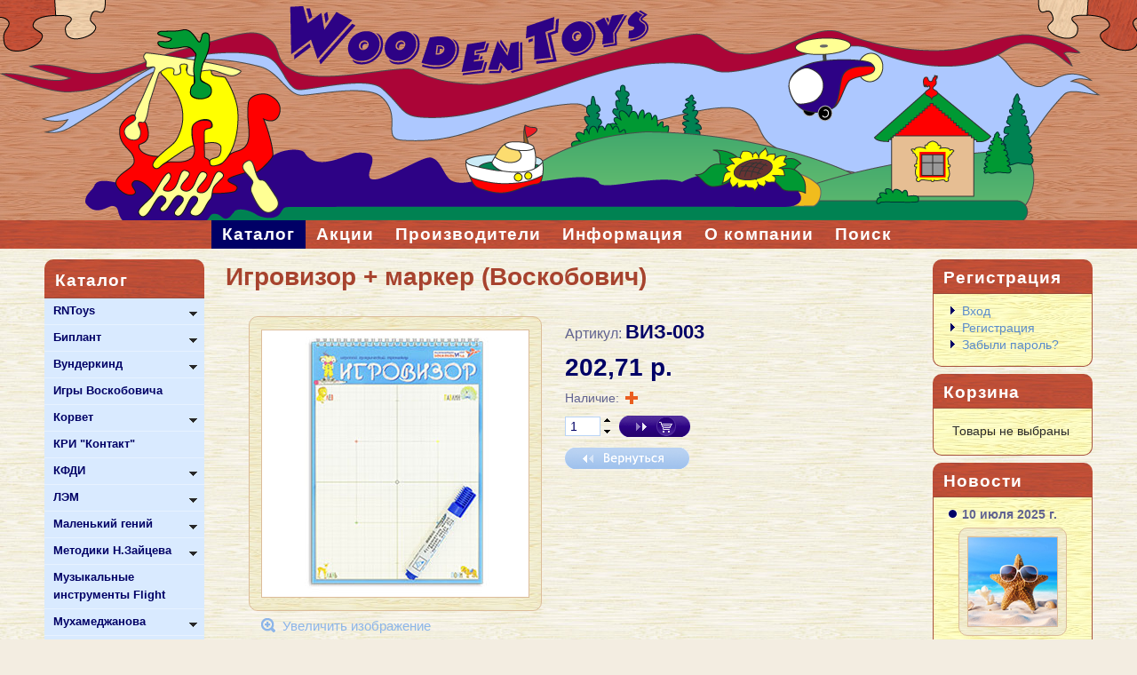

--- FILE ---
content_type: text/html; charset=utf-8
request_url: https://woodentoys.ru/Products/%D0%92%D0%98%D0%97-003.html
body_size: 214496
content:


<!DOCTYPE html>

<html lang="ru">
<head id="ctl00_headMaster"><meta charset="utf-8" /><meta http-equiv="X-UA-Compatible" content="IE=10" /><link rel="icon" type="image/png" href="/favicon.png" /><link rel="shortcut icon" type="image/x-icon" href="/favicon.ico" /><link rel="alternate" type="application/rss+xml" href="/News/Rss" />
    <script type="text/javascript" src="/Scripts/swfobject.js"></script>
    <script type="text/javascript" src="/Scripts/jquery-1.10.2.min.js"></script>
    <script type="text/javascript" src="/Scripts/lightbox-2.6.min.js"></script>
    <script type="text/javascript" src="/Scripts/mmMarket.js"></script>
	<meta name="viewport" content="width=device-width, initial-scale=1.0" /><link href="../App_Themes/RNToys/ImportStylesRNToys.css" type="text/css" rel="stylesheet" /><link href="../App_Themes/RNToys/RNToys.css" type="text/css" rel="stylesheet" /><meta name="description" content="На специальный картонный лист Игровизора нанесена сетка, с помощью которой ребенок рисует любые фигуры, переносит изображения по клеточкам, выполняет графические диктанты на ориентировку в пространстве листа. Задания выполняются маркером на верхнем листе, " /><meta name="keywords" content="Воскобович развивающие игры игрушки головоломки пособие ребенок коврограф фиолетовый лес ларчик миниларчик волшебные гонзики восьмерка чудо крестики соты логоформочки методические пособия буквы цифры знаки игровизор геоконт геовизор" /><title>
	Игровизор + маркер (Воскобович)
</title></head>

<body>
<form method="post" action="./ВИЗ-003.html" id="aspnetForm">
<div class="aspNetHidden">
<input type="hidden" name="ctl00_scriptManager_TSM" id="ctl00_scriptManager_TSM" value="" />
<input type="hidden" name="__EVENTTARGET" id="__EVENTTARGET" value="" />
<input type="hidden" name="__EVENTARGUMENT" id="__EVENTARGUMENT" value="" />
<input type="hidden" name="__VIEWSTATE" id="__VIEWSTATE" value="/[base64]" />
</div>

<script type="text/javascript">
//<![CDATA[
var theForm = document.forms['aspnetForm'];
if (!theForm) {
    theForm = document.aspnetForm;
}
function __doPostBack(eventTarget, eventArgument) {
    if (!theForm.onsubmit || (theForm.onsubmit() != false)) {
        theForm.__EVENTTARGET.value = eventTarget;
        theForm.__EVENTARGUMENT.value = eventArgument;
        theForm.submit();
    }
}
//]]>
</script>


<script src="/WebResource.axd?d=k87IiihdcoKlKBF94M4FOxmoC8v44Jfc7mCSGG5X9XkniN3MqPZTZHHDzb_HfwmQr6W9m1QAiHUk0imOlJMWuY61ZH41&amp;t=638563379773552689" type="text/javascript"></script>


<script src="/Telerik.Web.UI.WebResource.axd?_TSM_HiddenField_=ctl00_scriptManager_TSM&amp;compress=1&amp;_TSM_CombinedScripts_=%3b%3bSystem.Web.Extensions%2c+Version%3d4.0.0.0%2c+Culture%3dneutral%2c+PublicKeyToken%3d31bf3856ad364e35%3aru-RU%3aceece802-cb39-4409-a6c9-bfa3b2c8bf10%3aea597d4b%3ab25378d2%3bTelerik.Web.UI%2c+Version%3d2013.1.417.45%2c+Culture%3dneutral%2c+PublicKeyToken%3d121fae78165ba3d4%3aru-RU%3a42f3bd03-686e-4514-94d4-9dc03944a160%3a16e4e7cd%3aed16cbdc%3a86526ba7%3af7645509%3a24ee1bba%3af46195d3%3a874f8ea2%3a19620875%3a490a9d4e%3abd8f85e4%3ae330518b%3a2003d0b8%3a1e771326%3ac8618e41%3a4cacbc31%3ab7778d6c%3ae085fe68%3a7165f74%3aaa288e2d" type="text/javascript"></script>
<script type="text/javascript">
//<![CDATA[
if (typeof(Sys) === 'undefined') throw new Error('ASP.NET Ajax client-side framework failed to load.');
//]]>
</script>

<div class="aspNetHidden">

	<input type="hidden" name="__VIEWSTATEGENERATOR" id="__VIEWSTATEGENERATOR" value="96D35EAA" />
	<input type="hidden" name="__SCROLLPOSITIONX" id="__SCROLLPOSITIONX" value="0" />
	<input type="hidden" name="__SCROLLPOSITIONY" id="__SCROLLPOSITIONY" value="0" />
	<input type="hidden" name="__EVENTVALIDATION" id="__EVENTVALIDATION" value="/wEdAAhztuOYU3NvfU/kU9/9kqwZFf8Xx34mKSyPlGYmGIu5KQh+08EYWO8nfuGJqfo39EwEPbCsbo2pN1xgsjPWmXXQDd5QHyNOKy7bgPwIt/lNsZ3B4FM6RzXuaUfhoDqqQrgCqizwiDnaKX1rS7eeywLbfVVoqbFGGKarUimYstD3e66Rq+TZhWUTFkSGI65hOrbsvGD/" />
</div>
    <script type="text/javascript">
//<![CDATA[
Sys.WebForms.PageRequestManager._initialize('ctl00$scriptManager', 'aspnetForm', ['tctl00$ctl00$MainContent$panButtonPanel','','tctl00$ctl00$MainContent$panRatingPanel','','tctl00$ctl00$MainContent$panRatePanel','','tctl00$ctl00$shoppingCartBar$panSCBarPanel','','tctl00$ctl00$shoppingCartStrip$panSCStripPanel','','tctl00$ajaxManagerSU',''], ['ctl00$MainContent$btnAddToCart','','ctl00$MainContent$btnRate',''], [], 90, 'ctl00');
//]]>
</script>

    <!-- 2013.1.417.45 --><div id="ctl00_ajaxManagerSU">
	<span id="ctl00_ajaxManager" style="display:none;"></span>
</div>
    
    <div id="ctl00_formDecorator" class="RadFormDecorator" style="display:none;">
	<script type="text/javascript">
//<![CDATA[
if (typeof(WebForm_AutoFocus) != 'undefined')
{
	var old_WebForm_AutoFocus = WebForm_AutoFocus;
	WebForm_AutoFocus = function(arg)
	{
		Sys.Application.add_load(function()
		{
			old_WebForm_AutoFocus(arg);
			WebForm_AutoFocus = old_WebForm_AutoFocus;
		});
	}
}
if (typeof(Telerik) != 'undefined')
{
	if (Telerik.Web.UI.RadFormDecorator)
	{
		Telerik.Web.UI.RadFormDecorator.initializePage("ctl00_formDecorator", "", "RNToys", 15);
	}
}
//]]>
</script><input id="ctl00_formDecorator_ClientState" name="ctl00_formDecorator_ClientState" type="hidden" />
</div>
    <div id="ctl00_windowManager" style="z-index:10000;display:none;">
	<div id="ctl00_windowManager_alerttemplate" style="display:none;">
		<div class="rwDialogPopup radalert">			
			<div class="rwDialogText">
			{1}				
			</div>
			
			<div>
				<a  onclick="$find('{0}').close(true);"
				class="rwPopupButton" href="javascript:void(0);">
					<span class="rwOuterSpan">
						<span class="rwInnerSpan">##LOC[OK]##</span>
					</span>
				</a>				
			</div>
		</div>
		</div><div id="ctl00_windowManager_prompttemplate" style="display:none;">
		 <div class="rwDialogPopup radprompt">			
			    <div class="rwDialogText">
			    {1}				
			    </div>		
			    <div>
				    <script type="text/javascript">
				    function RadWindowprompt_detectenter(id, ev, input)
				    {							
					    if (!ev) ev = window.event;                
					    if (ev.keyCode == 13)
					    {															        
					        var but = input.parentNode.parentNode.getElementsByTagName("A")[0];					        
					        if (but)
						    {							
							    if (but.click) but.click();
							    else if (but.onclick)
							    {
							        but.focus(); var click = but.onclick; but.onclick = null; if (click) click.call(but);							 
							    }
						    }
					       return false;
					    } 
					    else return true;
				    }	 
				    </script>
				    <input title="Enter Value" onkeydown="return RadWindowprompt_detectenter('{0}', event, this);" type="text"  class="rwDialogInput" value="{2}" />
			    </div>
			    <div>
				    <a onclick="$find('{0}').close(this.parentNode.parentNode.getElementsByTagName('input')[0].value);"				
					    class="rwPopupButton" href="javascript:void(0);" ><span class="rwOuterSpan"><span class="rwInnerSpan">##LOC[OK]##</span></span></a>
				    <a onclick="$find('{0}').close(null);" class="rwPopupButton"  href="javascript:void(0);"><span class="rwOuterSpan"><span class="rwInnerSpan">##LOC[Cancel]##</span></span></a>
			    </div>
		    </div>				       
		</div><div id="ctl00_windowManager_confirmtemplate" style="display:none;">
		<div class="rwDialogPopup radconfirm">			
			<div class="rwDialogText">
			{1}				
			</div>						
			<div>
				<a onclick="$find('{0}').close(true);"  class="rwPopupButton" href="javascript:void(0);" ><span class="rwOuterSpan"><span class="rwInnerSpan">##LOC[OK]##</span></span></a>
				<a onclick="$find('{0}').close(false);" class="rwPopupButton"  href="javascript:void(0);"><span class="rwOuterSpan"><span class="rwInnerSpan">##LOC[Cancel]##</span></span></a>
			</div>
		</div>		
		</div><input id="ctl00_windowManager_ClientState" name="ctl00_windowManager_ClientState" type="hidden" />
</div>
    <div id="mmHeader">
        <div id="mmHeaderDecorate">
            <div id="mmHeaderBody">
                <div id="mmHeaderContainer">
                    

<div id="mmHeaderTitle">
    

</div>

<div id="mmLowHeaderTitle">
    
</div>

                </div>
            </div>
        </div>
    </div>
    <div id="mmTopNavigation">
        <div id="mmTopNavigationBody">
            <div id="mmTopNavigationContainer">
                <div id="mmTopMenu">
                    

<script type="text/javascript">
    function mainMenuRepaint() {
        var menu = $find("ctl00_mainMenu_mainMenu");
        menu.repaint();
    }
</script> 

<div id="ctl00_mainMenu_mainMenu" class="RadMenu RadMenu_RNToys rmSized" style="width:100%;">
	<div class="rmScrollWrap rmRootGroup rmHorizontal" style="width:100%;">
		<ul class="rmRootScrollGroup">
			<li class="rmItem rmFirst"><a href="/Catalog.html" class="rmLink rmRootLink rmFocused"><span class="rmText">Каталог</span></a><div class="rmSlide">
				<ul class="rmVertical rmGroup rmLevel1">
					<li class="rmItem rmFirst"><a href="/Categories/rntoys-goods.html" class="rmLink"><span class="rmText">RNToys</span></a><div class="rmSlide">
						<ul class="rmVertical rmGroup rmLevel2">
							<li class="rmItem rmFirst"><a href="/Categories/zakaz.html" class="rmLink"><span class="rmText">Товары под заказ</span></a></li><li class="rmItem "><a href="/Categories/beadsrntoys.html" class="rmLink"><span class="rmText">Бусы деревянные RNToys</span></a></li><li class="rmItem "><a href="/Categories/magic-bags.html" class="rmLink"><span class="rmText">Волшебные мешочки</span></a></li><li class="rmItem "><a href="/Categories/wooden-toys.html" class="rmLink"><span class="rmText">Детские игровые наборы</span></a></li><li class="rmItem "><a href="/Categories/didactic-manuals.html" class="rmLink"><span class="rmText">Дидактические пособия</span></a></li><li class="rmItem "><a href="/Categories/board-under-the-painting.html" class="rmLink"><span class="rmText">Доски под роспись</span></a></li><li class="rmItem "><a href="/Categories/products-under-painting.html" class="rmLink"><span class="rmText">Изделия под роспись</span></a></li><li class="rmItem "><a href="/Categories/split-pictures.html" class="rmLink"><span class="rmText">Картинки разрезные</span></a></li><li class="rmItem "><a href="/Categories/rntoys-konstruktory.html" class="rmLink"><span class="rmText">Конструкторы и кубики</span></a></li><li class="rmItem "><a href="/Categories/flip-dolls.html" class="rmLink"><span class="rmText">Куклы-перевёртыши</span></a></li><li class="rmItem "><a href="/Categories/musical-toys.html" class="rmLink"><span class="rmText">Музыкальные игрушки</span></a></li><li class="rmItem "><a href="/Categories/nabory_RNtoys.html" class="rmLink"><span class="rmText">Наборы</span></a></li><li class="rmItem "><a href="/Categories/folk-toys.html" class="rmLink"><span class="rmText">Народная игрушка</span></a></li><li class="rmItem "><a href="/Categories/wooden-puzzles.html" class="rmLink"><span class="rmText">Пазлы деревянные</span></a></li><li class="rmItem "><a href="/Categories/finger-theatre.html" class="rmLink"><span class="rmText">Пальчиковый театр</span></a></li><li class="rmItem "><a href="/Categories/wooden-pyramids.html" class="rmLink"><span class="rmText">Пирамидки</span></a></li><li class="rmItem "><a href="/Categories/frames-and-inserts.html" class="rmLink"><span class="rmText">Рамки и вкладыши</span></a></li><li class="rmItem "><a href="/Categories/sports-and-agility.html" class="rmLink"><span class="rmText">Спорт и ловкость</span></a></li><li class="rmItem "><a href="/Categories/counting-toys.html" class="rmLink"><span class="rmText">Счетный материал</span></a></li><li class="rmItem rmLast"><a href="/Categories/lacing.html" class="rmLink"><span class="rmText">Шнуровки</span></a></li>
						</ul>
					</div></li><li class="rmItem "><a href="/Categories/biplant-k.html" class="rmLink"><span class="rmText">Биплант</span></a><div class="rmSlide">
						<ul class="rmVertical rmGroup rmLevel2">
							<li class="rmItem rmFirst"><a href="/Categories/nastolnye-igry-biplant.html" class="rmLink"><span class="rmText">Настольные игры</span></a></li><li class="rmItem "><a href="/Categories/konstruktory-biplant.html" class="rmLink"><span class="rmText">Конструкторы</span></a></li><li class="rmItem rmLast"><a href="/Categories/igrovye-nabory-biplant.html" class="rmLink"><span class="rmText">Игровые наборы</span></a></li>
						</ul>
					</div></li><li class="rmItem "><a href="/Categories/vunderkind-k.html" class="rmLink"><span class="rmText">Вундеркинд</span></a><div class="rmSlide">
						<ul class="rmVertical rmGroup rmLevel2">
							<li class="rmItem rmFirst"><a href="/Categories/dvd-cd.html" class="rmLink"><span class="rmText">DVD и CD продукция</span></a></li><li class="rmItem "><a href="/Categories/vunderkind-s-pelenok1.html" class="rmLink"><span class="rmText">"Вундеркинд с пелёнок"</span></a></li><li class="rmItem "><a href="/Categories/kartochki-anglijskij.html" class="rmLink"><span class="rmText">Карточки на английском языке</span></a></li><li class="rmItem "><a href="/Categories/kartochki-anglo-russkie.html" class="rmLink"><span class="rmText">Англо-русские карточки</span></a></li><li class="rmItem "><a href="/Categories/kartochki-bolshie.html" class="rmLink"><span class="rmText">Карточки большие</span></a></li><li class="rmItem "><a href="/Categories/kartochki-malye.html" class="rmLink"><span class="rmText">Карточки малые</span></a></li><li class="rmItem "><a href="/Categories/kartochki-logopedicheskie.html" class="rmLink"><span class="rmText">Логопедические карточки</span></a></li><li class="rmItem "><a href="/Categories/loto-vunderkind.html" class="rmLink"><span class="rmText">Лото Вундеркинд</span></a></li><li class="rmItem "><a href="/Categories/nabory-kartochek.html" class="rmLink"><span class="rmText">Наборы карточек</span></a></li><li class="rmItem rmLast"><a href="/Categories/chtenie-po-domanu.html" class="rmLink"><span class="rmText">Чтение по Доману</span></a></li>
						</ul>
					</div></li><li class="rmItem "><a href="/Categories/igry-voskobovicha.html" class="rmLink rmFocused"><span class="rmText">Игры Воскобовича</span></a><div class="rmSlide">
						<ul class="rmVertical rmGroup rmLevel2">
							<li class="rmItem rmFirst"><a href="/Products/%d0%97%d0%bd%d0%b0-010.html" class="rmLink"><span class="rmText">Волшебная восьмерка 1 (Воскобович)</span></a></li><li class="rmItem "><a href="/Products/%d0%97%d0%bd%d0%b0-011.html" class="rmLink"><span class="rmText">Волшебная восьмерка 2 (Воскобович)</span></a></li><li class="rmItem "><a href="/Products/%d0%93%d0%b5%d0%be-020.html" class="rmLink"><span class="rmText">Геовизор (Воскобович)</span></a></li><li class="rmItem "><a href="/Products/%d0%93%d0%b5%d0%be-011.html" class="rmLink"><span class="rmText">Геоконт Малыш  (Воскобович)</span></a></li><li class="rmItem "><a href="/Products/%d0%93%d0%b5%d0%be-001.html" class="rmLink"><span class="rmText">Геоконт Великан (Воскобович)</span></a></li><li class="rmItem "><a href="/Products/%d0%93%d0%b5%d0%be-010.html" class="rmLink"><span class="rmText">Геоконт Малыш+сказка (Воскобович)</span></a></li><li class="rmItem "><a href="/Products/%d0%93%d0%be%d0%bb-002.html" class="rmLink"><span class="rmText">Головоломка Три кольца (Воскобович)</span></a></li><li class="rmItem "><a href="/Products/%d0%93%d0%be%d0%bb-001.html" class="rmLink"><span class="rmText">Головоломка Чудесный круг (Воскобович)</span></a></li><li class="rmItem "><a href="/Products/%d0%98%d0%ba%d0%b2-004.html" class="rmLink"><span class="rmText">Змейка (Воскобович)</span></a></li><li class="rmItem "><a href="/Products/%d0%92%d0%b8%d0%b7-002.html" class="rmLink"><span class="rmText">Игровизор (Воскобович)</span></a></li><li class="rmItem "><a href="/Products/%d0%92%d0%b8%d0%b7-001.html" class="rmLink"><span class="rmText">Игровизор + приложения (Воскобович)</span></a></li><li class="rmItem "><a href="/Products/%d0%98%d0%ba%d0%b2-002.html" class="rmLink"><span class="rmText">Квадрат Воскобовича 2-х цветный (Воскобович)</span></a></li><li class="rmItem "><a href="/Products/%d0%98%d0%ba%d0%b2-001.html" class="rmLink"><span class="rmText">Квадрат Воскобовича 2-х цветный+сказка (Воскобович)</span></a></li><li class="rmItem "><a href="/Products/%d0%98%d0%ba%d0%b2-003.html" class="rmLink"><span class="rmText">Квадрат Воскобовича 4-х цветный (Воскобович)</span></a></li><li class="rmItem "><a href="/Products/%d0%9b%d0%b0%d1%80-001.html" class="rmLink"><span class="rmText">Коврограф "Ларчик" (Воскобович)</span></a></li><li class="rmItem "><a href="/Products/kompl1.html" class="rmLink"><span class="rmText">Компл. занятия в 1 группе д/с Бондаренко Т. М. (Воскобович)</span></a></li><li class="rmItem "><a href="/Products/kompl2.html" class="rmLink"><span class="rmText">Компл. занятия в подгот. группе д/с Бондаренко Т. М. (Воскобович)</span></a></li><li class="rmItem "><a href="/Products/kompl3.html" class="rmLink"><span class="rmText">Компл. занятия в средн группе д/с Бондаренко Т. М. (Воскобович)</span></a></li><li class="rmItem "><a href="/Products/kompl4.html" class="rmLink"><span class="rmText">Компл. занятия в старш группе д/с Бондаренко Т. М. (Воскобович)</span></a></li><li class="rmItem "><a href="/Products/%d0%97%d0%bd%d0%b0-001.html" class="rmLink"><span class="rmText">Конструктор букв 1 (Воскобович)  </span></a></li><li class="rmItem "><a href="/Products/%d0%9f%d1%80%d0%b8-060.html" class="rmLink"><span class="rmText">Кораблик БРЫЗГ-БРЫЗГ (Воскобович)  </span></a></li><li class="rmItem "><a href="/Products/%d0%9c%d0%b0%d1%82-040.html" class="rmLink"><span class="rmText">Кораблик Плюх-Плюх (Воскобович)  </span></a></li><li class="rmItem "><a href="/Products/%d0%92%d0%b8%d0%b7-004.html" class="rmLink"><span class="rmText">Лабиринты букв (гласные)  (Воскобович)  </span></a></li><li class="rmItem "><a href="/Products/%d0%92%d0%b8%d0%b7-005.html" class="rmLink"><span class="rmText">Лабиринты букв (согласные)  (Воскобович)  </span></a></li><li class="rmItem "><a href="/Products/lab.html" class="rmLink"><span class="rmText">Лабиринты букв 2,3 (Воскобович)  </span></a></li><li class="rmItem "><a href="/Products/%d0%9f%d1%80%d0%b8-001.html" class="rmLink"><span class="rmText">Лепестки (эталоны цвета) (Воскобович)  </span></a></li><li class="rmItem "><a href="/Products/%d0%ad%d0%ba%d0%be-010.html" class="rmLink"><span class="rmText">Логоформочки - 3 (Воскобович)  </span></a></li><li class="rmItem "><a href="/Products/%d0%ad%d0%ba%d0%be-012.html" class="rmLink"><span class="rmText">Логоформочки - 5 (Воскобович)  </span></a></li><li class="rmItem "><a href="/Products/%d0%ad%d0%ba%d0%be-011.html" class="rmLink"><span class="rmText">Логоформочки 3 ( с держателями) (Воскобович)  </span></a></li><li class="rmItem "><a href="/Products/%d0%ad%d0%ba%d0%be-013.html" class="rmLink"><span class="rmText">Логоформочки 5 (с держателями) (Воскобович)  </span></a></li><li class="rmItem "><a href="/Products/%d0%9c%d0%b0%d1%82-002.html" class="rmLink"><span class="rmText">Математические корзинки - 10 (Воскобович)  </span></a></li><li class="rmItem "><a href="/Products/%d0%9c%d0%b0%d1%82-001.html" class="rmLink"><span class="rmText">Математические корзинки - 5 (Воскобович)  </span></a></li><li class="rmItem "><a href="/Products/%d0%9f%d1%80%d0%b8-010.html" class="rmLink"><span class="rmText">Набор букв и знаков Ларчик (Воскобович)  </span></a></li><li class="rmItem "><a href="/Products/%d0%9f%d1%80%d0%b8-011.html" class="rmLink"><span class="rmText">Набор цифр и знаков Ларчик (Воскобович)  </span></a></li><li class="rmItem "><a href="/Products/%d0%9f%d1%80%d0%be-010.html" class="rmLink"><span class="rmText">Прозрачная цифра (Воскобович)  </span></a></li><li class="rmItem "><a href="/Products/%d0%9f%d1%80%d0%be-002.html" class="rmLink"><span class="rmText">Прозрачный квадрат (синий) (Воскобович)  </span></a></li><li class="rmItem "><a href="/Products/%d0%9c%d0%b5%d1%82-101.html" class="rmLink"><span class="rmText">Развивающие игры в ДОУ конспект занятий Бондаренко Т. М. (Воскобович)</span></a></li><li class="rmItem "><a href="/Products/%d0%a7%d1%82%d0%b5-032.html" class="rmLink"><span class="rmText">Ромашка (Воскобович)  </span></a></li><li class="rmItem "><a href="/Products/%d0%9c%d0%b5%d1%82-001.html" class="rmLink"><span class="rmText">Сказочные лабиринты игры-кн.1 (Воскобович)  </span></a></li><li class="rmItem "><a href="/Products/%d0%a7%d1%82%d0%b5-010.html" class="rmLink"><span class="rmText">Складушки + CD (Воскобович)  </span></a></li><li class="rmItem "><a href="/Products/%d0%a7%d1%82%d0%b5-031.html" class="rmLink"><span class="rmText">Снеговик (Воскобович)</span></a></li><li class="rmItem "><a href="/Products/%d0%9c%d0%b0%d1%82-020.html" class="rmLink"><span class="rmText">Счетовозик (Воскобович)  </span></a></li><li class="rmItem "><a href="/Products/%d0%a7%d1%82%d0%b5-001.html" class="rmLink"><span class="rmText">Теремки Воскобовича (Воскобович)  </span></a></li><li class="rmItem "><a href="/Products/%d0%ad%d0%ba%d0%be-001.html" class="rmLink"><span class="rmText">Фонарики ( с держателями) (Воскобович)  </span></a></li><li class="rmItem "><a href="/Products/%d0%9f%d1%80%d0%b8-040.html" class="rmLink"><span class="rmText">Фонарики Ларчик (Воскобович)  </span></a></li><li class="rmItem "><a href="/Products/%d0%9f%d1%80%d0%b8-050.html" class="rmLink"><span class="rmText">Черепашки Ларчик (Воскобович)  </span></a></li><li class="rmItem "><a href="/Products/%d0%ad%d0%ba%d0%be-020.html" class="rmLink"><span class="rmText">Черепашки Пирамидка (Воскобович)  </span></a></li><li class="rmItem "><a href="/Products/%d0%a7%d1%82%d0%b5-020.html" class="rmLink"><span class="rmText">Читайка на шариках 1 (Воскобович)  </span></a></li><li class="rmItem "><a href="/Products/%d0%a7%d1%82%d0%b5-021.html" class="rmLink"><span class="rmText">Читайка на шариках 2 (Воскобович)  </span></a></li><li class="rmItem "><a href="/Products/%d0%9f%d1%80%d0%b8-020.html" class="rmLink"><span class="rmText">Чудо-крестики   2 Ларчик (Воскобович)  </span></a></li><li class="rmItem "><a href="/Products/%d0%a7%d1%83%d0%b4-001.html" class="rmLink"><span class="rmText">Чудо-крестики 1 (Воскобович)  </span></a></li><li class="rmItem "><a href="/Products/%d0%a7%d1%83%d0%b4-010.html" class="rmLink"><span class="rmText">Чудо-крестики 2 (Воскобович)  </span></a></li><li class="rmItem "><a href="/Products/%d0%a7%d1%83%d0%b4-020.html" class="rmLink"><span class="rmText">Чудо-крестики 3 (Воскобович)  </span></a></li><li class="rmItem "><a href="/Products/%d0%a7%d1%83%d0%b4-040.html" class="rmLink"><span class="rmText">Чудо-соты 1 (Воскобович)  </span></a></li><li class="rmItem "><a href="/Products/%d0%a7%d1%83%d0%b4-050.html" class="rmLink"><span class="rmText">Чудо-цветик (Воскобович)  </span></a></li><li class="rmItem "><a href="/Products/%d0%97%d0%bd%d0%b0-020.html" class="rmLink"><span class="rmText">Шнур-затейник (Воскобович)  </span></a></li><li class="rmItem "><a href="/Products/%d0%97%d0%bd%d0%b0-021.html" class="rmLink"><span class="rmText">Шнур-малыш (Воскобович)  </span></a></li><li class="rmItem "><a href="/Products/%d0%a7%d1%82%d0%b5-030.html" class="rmLink"><span class="rmText">Яблонька (Воскобович)  </span></a></li><li class="rmItem "><a href="/Products/%d0%9f%d0%9e%d0%a1-001.html" class="rmLink"><span class="rmText">Автосказка 1 Альбом (Воскобович)</span></a></li><li class="rmItem "><a href="/Products/%d0%9f%d0%9e%d0%a1-002.html" class="rmLink"><span class="rmText">Автосказка 2 Альбом (Воскобович)</span></a></li><li class="rmItem "><a href="/Products/%d0%9f%d0%9e%d0%a1-003.html" class="rmLink"><span class="rmText">Автосказка 3 Альбом (Воскобович)</span></a></li><li class="rmItem "><a href="/Products/%d0%9f%d0%9e%d0%a1-004.html" class="rmLink"><span class="rmText">Автосказка 4 Альбом (Воскобович)</span></a></li><li class="rmItem "><a href="/Products/%d0%9f%d0%9e%d0%a1-041.html" class="rmLink"><span class="rmText">Альбом фигурок к игре Чудо Соты 1 (Воскобович)</span></a></li><li class="rmItem "><a href="/Products/%d0%9f%d0%9e%d0%a1-010.html" class="rmLink"><span class="rmText">Альбом фигурок Чудо Крестики 2 (Воскобович)</span></a></li><li class="rmItem "><a href="/Products/%d0%9b%d0%90%d0%a0-114.html" class="rmLink"><span class="rmText">Буквы, Цифры, Знаки Приложение к коврографу Ларчик (Воскобович)</span></a></li><li class="rmItem "><a href="/Products/%d0%97%d0%9d%d0%90-012.html" class="rmLink"><span class="rmText">Волшебная восьмерка 3 (Воскобович)</span></a></li><li class="rmItem "><a href="/Products/%d0%9f%d0%a0%d0%98-090.html" class="rmLink"><span class="rmText">Волшебная восьмерка Ларчик (Воскобович)</span></a></li><li class="rmItem "><a href="/Products/%d0%9f%d0%a1-002.html" class="rmLink"><span class="rmText">Персонаж Ворон Метр  (Воскобович)</span></a></li><li class="rmItem "><a href="/Products/%d0%9f%d0%a1-021.html" class="rmLink"><span class="rmText">Гномы Комплект (бел, син, черн) к коврографу Ларчик (Воскобович)</span></a></li><li class="rmItem "><a href="/Products/%d0%9f%d0%a1-008.html" class="rmLink"><span class="rmText">Гусеница Фифа  к коврографу Ларчик (Воскобович)</span></a></li><li class="rmItem "><a href="/Products/%d0%9f%d0%a0%d0%9e-020.html" class="rmLink"><span class="rmText">Домино-цифра Развивающая игра 5+ (Воскобович)</span></a></li><li class="rmItem "><a href="/Products/%d0%9b%d0%90%d0%a0-116.html" class="rmLink"><span class="rmText">Забавные Буквы из буквоцирка (Воскобович)</span></a></li><li class="rmItem "><a href="/Products/%d0%9b%d0%90%d0%a0-117.html" class="rmLink"><span class="rmText">Забавные Цифры из цифроцирка (Воскобович)</span></a></li><li class="rmItem "><a href="/Products/%d0%9b%d0%90%d0%a0-128.html" class="rmLink"><span class="rmText">Зажимы на липучках для Коврографа Ларчик (Воскобович)</span></a></li><li class="rmItem "><a href="/Products/%d0%92%d0%98%d0%97-003.html" class="rmLink rmFocused"><span class="rmText">Игровизор + маркер (Воскобович)</span></a></li><li class="rmItem "><a href="/Products/%d0%92%d0%98%d0%97-007.html" class="rmLink"><span class="rmText">Игровизор Приложение Катя, Рыжик и Рыбка (Воскобович)</span></a></li><li class="rmItem "><a href="/Products/%d0%9b%d0%90%d0%a0-102.html" class="rmLink"><span class="rmText">Игровое поле Коврограф Ларчик (Воскобович)</span></a></li><li class="rmItem "><a href="/Products/%d0%9c%d0%9b-012.html" class="rmLink"><span class="rmText">Игровое поле МиниЛарчик (Воскобович)</span></a></li><li class="rmItem "><a href="/Products/%d0%92%d0%98%d0%97-008.html" class="rmLink"><span class="rmText">Игровой калейдоскоп 1 (3-8 лет) (Воскобович)</span></a></li><li class="rmItem "><a href="/Products/%d0%9b%d0%90%d0%a0-120.html" class="rmLink"><span class="rmText">Кармашки для коврографа Ларчик (Воскобович)</span></a></li><li class="rmItem "><a href="/Products/%d0%9b%d0%90%d0%a0-131.html" class="rmLink"><span class="rmText">Карточки Гномы Белыш, Черныш, Сержик (Воскобович)</span></a></li><li class="rmItem "><a href="/Products/%d0%9a%d0%9c%d0%9b-001.html" class="rmLink"><span class="rmText">Коврограф "Миниларчик" (Воскобович)</span></a></li><li class="rmItem "><a href="/Products/%d0%97%d0%9d%d0%90-002.html" class="rmLink"><span class="rmText">Конструктор букв 3 бол. (Воскобович)</span></a></li><li class="rmItem "><a href="/Products/%d0%9f%d0%a0%d0%98-085.html" class="rmLink"><span class="rmText">Конструктор букв Ларчик (Воскобович)</span></a></li><li class="rmItem "><a href="/Products/%d0%9f%d0%a0%d0%98-061.html" class="rmLink"><span class="rmText">Кораблик БУЛЬ-БУЛЬ (Воскобович)</span></a></li><li class="rmItem "><a href="/Products/%d0%92%d0%98%d0%97-006.html" class="rmLink"><span class="rmText">Лабиринты цифр (Воскобович)</span></a></li><li class="rmItem "><a href="/Products/%d0%ad%d0%9a%d0%9e-015.html" class="rmLink"><span class="rmText">Логоформочки Визор (Воскобович)</span></a></li><li class="rmItem "><a href="/Products/%d0%9f%d0%a0%d0%98-070.html" class="rmLink"><span class="rmText">Логоформочки ларчик (Воскобович)</span></a></li><li class="rmItem "><a href="/Products/%d0%9c%d0%95%d0%a2-010.html" class="rmLink"><span class="rmText">Материалы I-й Всероссийской научно-практической конференции</span></a></li><li class="rmItem "><a href="/Products/%d0%9c%d0%95%d0%a2-011.html" class="rmLink"><span class="rmText">Материалы II-й Всероссийской научно-практической конференции</span></a></li><li class="rmItem "><a href="/Products/%d0%9c%d0%95%d0%a2-012.html" class="rmLink"><span class="rmText">Материалы III-й Всероссийской научно-практической конференции</span></a></li><li class="rmItem "><a href="/Products/%d0%9b%d0%90%d0%a0-130.html" class="rmLink"><span class="rmText">Методич. рекомендации к компл. Ларчик и МиниЛарчик (Воскобович)</span></a></li><li class="rmItem "><a href="/Products/%d0%9c%d0%9b-010.html" class="rmLink"><span class="rmText">МиниЛарчик (комплект+методика) в сумочке (Воскобович)</span></a></li><li class="rmItem "><a href="/Products/%d0%9f%d0%9e%d0%a1-011.html" class="rmLink"><span class="rmText">Настольная игра Чудо Крестики 2 (Воскобович)</span></a></li><li class="rmItem "><a href="/Products/%d0%9f%d0%9e%d0%a1-042.html" class="rmLink"><span class="rmText">Настольная игра Чудо Соты 1 (Воскобович)</span></a></li><li class="rmItem "><a href="/Products/%d0%9f%d0%92-001.html" class="rmLink"><span class="rmText">Палочки бол к Волшебной восьмерке 3 (Воскобович)</span></a></li><li class="rmItem "><a href="/Products/%d0%9f%d0%92-002.html" class="rmLink"><span class="rmText">Палочки мал к Волшебной восьмерке 1 (Воскобович)</span></a></li><li class="rmItem "><a href="/Products/%d0%a7%d0%a2%d0%95-033.html" class="rmLink"><span class="rmText">Парусник Игра со шнурком (Воскобович)</span></a></li><li class="rmItem "><a href="/Products/%d0%9f%d0%9c-002.html" class="rmLink"><span class="rmText">Персонаж-магнит "Ворон Метр" (Воскобович)</span></a></li><li class="rmItem "><a href="/Products/%d0%9f%d0%9c-001.html" class="rmLink"><span class="rmText">Персонаж-магнит "Малыш-Гео" (Воскобович)</span></a></li><li class="rmItem "><a href="/Products/%d0%9f%d0%9c-021.html" class="rmLink"><span class="rmText">Персонаж-магнит Гномики 3 шт (Воскобович)</span></a></li><li class="rmItem "><a href="/Products/%d0%9c%d0%90%d0%a2-010.html" class="rmLink"><span class="rmText">Планета Умножения (Воскобович)</span></a></li><li class="rmItem "><a href="/Products/%d0%9c%d0%95%d0%a2-108.html" class="rmLink"><span class="rmText">Программа-руководство Центра интеллектуальных игр (Воскобович)</span></a></li><li class="rmItem "><a href="/Products/%d0%9f%d0%a0%d0%98-003.html" class="rmLink"><span class="rmText">Прозрачный квадрат Ларчик (Воскобович)</span></a></li><li class="rmItem "><a href="/Products/%d0%9b%d0%b0%d1%80-118.html" class="rmLink"><span class="rmText">Пространственные карточки Лев-Павлин-Пони-Лань к коврогорафу Ларчик (Воскобович)</span></a></li><li class="rmItem "><a href="/Products/%d0%9f%d0%a1-014.html" class="rmLink"><span class="rmText">Пчелка Жужа к коврографу Ларчик (Воскобович)</span></a></li><li class="rmItem "><a href="/Products/%d0%9b%d0%90%d0%a0-119.html" class="rmLink"><span class="rmText">Радужные Гномы Приложение к коврографу Ларчик (Воскобович)</span></a></li><li class="rmItem "><a href="/Products/%d0%a0%d0%98%d0%92-001.html" class="rmLink"><span class="rmText">Развивающие игры Воскобовича Сборник метод. материалов (Воскобович)</span></a></li><li class="rmItem "><a href="/Products/%d0%9b%d0%90%d0%a0-122.html" class="rmLink"><span class="rmText">Разноцветные веревочки 1 для Коврографа Ларчик и МиниЛарчика (Воскобович)</span></a></li><li class="rmItem "><a href="/Products/%d0%9b%d0%90%d0%a0-123.html" class="rmLink"><span class="rmText">Разноцветные веревочки 2 для Коврографа Ларчик  (Воскобович)</span></a></li><li class="rmItem "><a href="/Products/%d0%9b%d0%90%d0%a0-126.html" class="rmLink"><span class="rmText">Разноцветные Гномы для Коврографа Ларчик (Воскобович)</span></a></li><li class="rmItem "><a href="/Products/%d0%9b%d0%90%d0%a0-112.html" class="rmLink"><span class="rmText">Разноцветные квадраты для Коврографа Ларчик (Воскобович)</span></a></li><li class="rmItem "><a href="/Products/%d0%9b%d0%90%d0%a0-124.html" class="rmLink"><span class="rmText">Разноцветные кружки 1 для Коврографа Ларчик и МиниЛарчика (Воскобович)</span></a></li><li class="rmItem "><a href="/Products/%d0%9b%d0%90%d0%a0-125.html" class="rmLink"><span class="rmText">Разноцветные кружки 2 для Коврографа Ларчик (Воскобович)</span></a></li><li class="rmItem "><a href="/Products/%d0%93%d0%95%d0%9e-012.html" class="rmLink"><span class="rmText">Резинки Радуга для игры Геоконт (Воскобович)</span></a></li><li class="rmItem "><a href="/Products/%d0%9b%d0%90%d0%a0-129.html" class="rmLink"><span class="rmText">Слон и слоник к коврографу Ларчик (Воскобович)</span></a></li><li class="rmItem "><a href="/Products/%d0%ad%d0%9a%d0%9e-014.html" class="rmLink"><span class="rmText">Трафарет Логоформочки (Воскобович)</span></a></li><li class="rmItem "><a href="/Products/%d0%a7%d0%a3%d0%94-011.html" class="rmLink"><span class="rmText">Трафарет Чудо Крестики 2 (Воскобович)</span></a></li><li class="rmItem "><a href="/Products/%d0%a7%d0%a3%d0%94-041.html" class="rmLink"><span class="rmText">Трафарет Чудо Соты 1 (Воскобович)</span></a></li><li class="rmItem "><a href="/Products/%d0%9f%d0%a0%d0%98-005.html" class="rmLink"><span class="rmText">Треузорчик Ларчик (Воскобович)</span></a></li><li class="rmItem "><a href="/Products/%d0%9f%d0%a0%d0%98-080.html" class="rmLink"><span class="rmText">Умные стрелочки ларчик (Воскобович)</span></a></li><li class="rmItem "><a href="/Products/%d0%a2%d0%95%d0%a5-002.html" class="rmLink"><span class="rmText">Фиолетовый лес мал в чехле (ковролин)(Воскобович)</span></a></li><li class="rmItem "><a href="/Products/%d0%9c%d0%95%d0%a2-110.html" class="rmLink"><span class="rmText">Фиолетовый лес Пособие (Воскобович)</span></a></li><li class="rmItem "><a href="/Products/%d0%a2%d0%95%d0%a5-001.html" class="rmLink"><span class="rmText">Фиолетовый лес Предметно-игровая среда (ковролин) (1,5*2,5 м) (Воскобович)</span></a></li><li class="rmItem "><a href="/Products/%d0%a1%d0%9a%d0%90-200.html" class="rmLink"><span class="rmText">Часы Фиолетовый лес (Воскобович)</span></a></li><li class="rmItem "><a href="/Products/%d0%a7%d0%a3%d0%94-061.html" class="rmLink"><span class="rmText">Чудо-головоломки Чудо-крестики 2+ (Воскобович)</span></a></li><li class="rmItem "><a href="/Products/%d0%a7%d0%a3%d0%94-062.html" class="rmLink"><span class="rmText">Чудо-головоломки Чудо-крестики 3+ (Воскобович)</span></a></li><li class="rmItem "><a href="/Products/%d0%9f%d0%a0%d0%98-030.html" class="rmLink"><span class="rmText">Чудо-соты 1 Ларчик (Воскобович)</span></a></li><li class="rmItem "><a href="/Products/%d0%9c%d0%90%d0%93-001.html" class="rmLink"><span class="rmText">Волшебная восьмерка магнит (Воскобович)</span></a></li><li class="rmItem "><a href="/Products/%d0%93%d0%95%d0%9e-013.html" class="rmLink"><span class="rmText">Геоконт Штурвал Алфавит (Воскобович)</span></a></li><li class="rmItem "><a href="/Products/%d0%ad%d0%9a%d0%9e-131.html" class="rmLink"><span class="rmText">Елочка двухцветная (Воскобович)</span></a></li><li class="rmItem "><a href="/Products/%d0%9f%d0%a0%d0%98-130.html" class="rmLink"><span class="rmText">Елочка Ларчик (Воскобович)</span></a></li><li class="rmItem "><a href="/Products/%d0%9b%d0%90%d0%a0-115.html" class="rmLink"><span class="rmText">Карточки отрицания (Воскобович)</span></a></li><li class="rmItem "><a href="/Products/%d0%9b%d0%90%d0%a0-121.html" class="rmLink"><span class="rmText">Касса трехрядная (Воскобович)</span></a></li><li class="rmItem "><a href="/Products/%d0%9b%d0%90%d0%a0-113.html" class="rmLink"><span class="rmText">Круговерт и стрелочка (Воскобович)</span></a></li><li class="rmItem "><a href="/Products/%d0%9c%d0%95%d0%a2-120.html" class="rmLink"><span class="rmText">Методич. рекомендации "По морям, по волнам"  (Воскобович)</span></a></li><li class="rmItem "><a href="/Products/%d0%9c%d0%9b-006.html" class="rmLink"><span class="rmText">Образные карточки + (Комплект к коврографу Ларчик) (Воскобович)</span></a></li><li class="rmItem "><a href="/Products/%d0%9f%d0%a1-007.html" class="rmLink"><span class="rmText">Персонаж Галчонок Каррчи (Воскобович)</span></a></li><li class="rmItem "><a href="/Products/%d0%9f%d0%a1-009.html" class="rmLink"><span class="rmText">Персонаж Долька (Воскобович)</span></a></li><li class="rmItem "><a href="/Products/%d0%9f%d0%a1-011.html" class="rmLink"><span class="rmText">Персонаж Краб Крабыч (Воскобович)</span></a></li><li class="rmItem "><a href="/Products/%d0%9f%d0%a1-020.html" class="rmLink"><span class="rmText">Персонаж Магнолик (Воскобович)</span></a></li><li class="rmItem "><a href="/Products/%d0%9f%d0%a1-001.html" class="rmLink"><span class="rmText">Персонаж Малыш Гео (Воскобович)</span></a></li><li class="rmItem "><a href="/Products/%d0%9f%d0%a1-013.html" class="rmLink"><span class="rmText">Персонаж Медвежонок Мишик (Воскобович)</span></a></li><li class="rmItem "><a href="/Products/%d0%9f%d0%a1-003.html" class="rmLink"><span class="rmText">Персонаж Незримка Всюсь (Воскобович)</span></a></li><li class="rmItem "><a href="/Products/%d0%9f%d0%9c-007.html" class="rmLink"><span class="rmText">Персонаж-магнит Галчонок Каррчи (Воскобович)</span></a></li><li class="rmItem "><a href="/Products/%d0%9f%d0%9c-008.html" class="rmLink"><span class="rmText">Персонаж-магнит Гусеница Фифа (Воскобович)</span></a></li><li class="rmItem "><a href="/Products/%d0%9f%d0%9c-009.html" class="rmLink"><span class="rmText">Персонаж-магнит Долька (Воскобович)</span></a></li><li class="rmItem "><a href="/Products/%d0%9f%d0%9c-010.html" class="rmLink"><span class="rmText">Персонаж-магнит Китенок Тимошка (Воскобович)</span></a></li><li class="rmItem "><a href="/Products/%d0%9f%d0%9c-015.html" class="rmLink"><span class="rmText">Персонаж-магнит Крутик По (Воскобович)</span></a></li><li class="rmItem "><a href="/Products/%d0%9f%d0%9c-020.html" class="rmLink"><span class="rmText">Персонаж-магнит Магнолик (Воскобович)</span></a></li><li class="rmItem "><a href="/Products/%d0%9f%d0%9c-013.html" class="rmLink"><span class="rmText">Персонаж-магнит Медвежонок Мишик (Воскобович)</span></a></li><li class="rmItem "><a href="/Products/%d0%9f%d0%9c-003.html" class="rmLink"><span class="rmText">Персонаж-магнит Незримка Всюсь (Воскобович)</span></a></li><li class="rmItem "><a href="/Products/%d0%9f%d0%9c-014.html" class="rmLink"><span class="rmText">Персонаж-магнит Пчелка Жужа (Воскобович)</span></a></li><li class="rmItem "><a href="/Products/%d0%9f%d0%a1-016.html" class="rmLink"><span class="rmText">Персонажи Гномы (Воскобович)</span></a></li><li class="rmItem "><a href="/Products/%d0%9f%d0%a1-004.html" class="rmLink"><span class="rmText">Персонажи Гусь и Лягушки (Воскобович)</span></a></li><li class="rmItem "><a href="/Products/%d0%9f%d0%9c-016.html" class="rmLink"><span class="rmText">Персонажи-магниты Гномы 7 шт (Воскобович)</span></a></li><li class="rmItem "><a href="/Products/%d0%9f%d0%9c-004.html" class="rmLink"><span class="rmText">Персонажи-магниты Гусь и Лягушки (Воскобович)</span></a></li><li class="rmItem "><a href="/Products/%d0%9f%d0%a0%d0%98-120.html" class="rmLink"><span class="rmText">Разноцветные лепестки Ларчик (Воскобович)</span></a></li><li class="rmItem "><a href="/Products/%d0%9c%d0%90%d0%93-002.html" class="rmLink"><span class="rmText">Разноцветные лепестки Магнит (Воскобович)</span></a></li><li class="rmItem "><a href="/Products/%d0%9c%d0%95%d0%a2-002.html" class="rmLink"><span class="rmText">Сказочные лабиринты игры. Игровая технология (Воскобович)</span></a></li><li class="rmItem rmLast"><a href="/Products/%d0%9f%d0%a0%d0%98-140.html" class="rmLink"><span class="rmText">Эталонные фигуры (ковролин, 5 фигур, 4 цв., 3  разм.) (Воскобович)</span></a></li>
						</ul>
					</div></li><li class="rmItem "><a href="/Categories/korvet-k.html" class="rmLink"><span class="rmText">Корвет</span></a><div class="rmSlide">
						<ul class="rmVertical rmGroup rmLevel2">
							<li class="rmItem rmFirst"><a href="/Categories/bloki-djenesha-korvet.html" class="rmLink"><span class="rmText">Блоки Дьенеша и палочки Кюизенера</span></a></li><li class="rmItem "><a href="/Categories/golovolomki-korvet.html" class="rmLink"><span class="rmText">Головоломки</span></a></li><li class="rmItem "><a href="/Categories/igry-korvet.html" class="rmLink"><span class="rmText">Методические игры</span></a></li><li class="rmItem "><a href="/Categories/konstruktor-korvet.html" class="rmLink"><span class="rmText">Конструкторы</span></a></li><li class="rmItem "><a href="/Categories/triz-igry-korvet.html" class="rmLink"><span class="rmText">ТРИЗ-игры</span></a></li><li class="rmItem rmLast"><a href="/Categories/uchebno-igrovye-posobiya-korvet.html" class="rmLink"><span class="rmText">Учебно-игровые пособия</span></a></li>
						</ul>
					</div></li><li class="rmItem "><a href="/Categories/kri-k.html" class="rmLink"><span class="rmText">КРИ "Контакт"</span></a><div class="rmSlide">
						<ul class="rmVertical rmGroup rmLevel2">
							<li class="rmItem rmFirst"><a href="/Products/%d0%9a%d1%80%d0%b8-003.html" class="rmLink"><span class="rmText">Елка-шнуровка новогодняя (ковролин) (КРИ Контакт)</span></a></li><li class="rmItem "><a href="/Products/%d0%9a%d1%80%d0%b8-005.html" class="rmLink"><span class="rmText">Игра-конструктор Зимние каникулы без поля (ковролин) (КРИ Контакт)</span></a></li><li class="rmItem "><a href="/Products/%d0%9a%d1%80%d0%b8-006.html" class="rmLink"><span class="rmText">Игра-конструктор Летние каникулы без поля (ковролин) (КРИ Контакт)  </span></a></li><li class="rmItem "><a href="/Products/%d0%9a%d1%80%d0%b8-007.html" class="rmLink"><span class="rmText">Игра-панно Автогараж (ковролин) (КРИ Контакт)  </span></a></li><li class="rmItem "><a href="/Products/%d0%9a%d1%80%d0%b8-008.html" class="rmLink"><span class="rmText">Игра-панно Головные уборы (ковролин) (КРИ Контакт)  </span></a></li><li class="rmItem "><a href="/Products/%d0%9a%d1%80%d0%b8-010.html" class="rmLink"><span class="rmText">Игра-панно Автомобили (ковролин (КРИ Контакт)</span></a></li><li class="rmItem "><a href="/Products/%d0%9a%d1%80%d0%b8-011.html" class="rmLink"><span class="rmText">Игра-панно Насекомые (ковролин) (КРИ Контакт)  </span></a></li><li class="rmItem "><a href="/Products/%d0%9a%d1%80%d0%b8-012.html" class="rmLink"><span class="rmText">Игра-панно Посуда (ковролин) (КРИ Контакт)  </span></a></li><li class="rmItem "><a href="/Products/%d0%9a%d1%80%d0%b8-018.html" class="rmLink"><span class="rmText">Права детей-детям без поля (ковролин) (КРИ Контакт)  </span></a></li><li class="rmItem "><a href="/Products/%d0%9a%d1%80%d0%b8-023.html" class="rmLink"><span class="rmText">Счетн материал Набор №4 (тыква,свекла,редис) (ковролин) (КРИ Контакт)  </span></a></li><li class="rmItem "><a href="/Products/%d0%9a%d1%80%d0%b8-024.html" class="rmLink"><span class="rmText">Счетн материал набор №5 (яблоко,лимон,абрикос) (ковролин) (КРИ Контакт)  </span></a></li><li class="rmItem "><a href="/Products/%d0%9a%d1%80%d0%b8-028.html" class="rmLink"><span class="rmText">Театр-сказка Лиса и Журавль с полем (ковролин) (КРИ Контакт)  </span></a></li><li class="rmItem "><a href="/Products/%d0%9a%d1%80%d0%b8-040.html" class="rmLink"><span class="rmText">Грузовик игра (ковролин) (КРИ Контакт)</span></a></li><li class="rmItem "><a href="/Products/%d0%9a%d1%80%d0%b8-032.html" class="rmLink"><span class="rmText">Игра-панно Домашние птицы (ковролин) (КРИ Контакт)</span></a></li><li class="rmItem "><a href="/Products/%d0%9a%d1%80%d0%b8-041.html" class="rmLink"><span class="rmText">Клоун-2 (ковролин) (КРИ Контакт)</span></a></li><li class="rmItem "><a href="/Products/%d0%9a%d1%80%d0%b8-037.html" class="rmLink"><span class="rmText">Тир круглый №1А диаметр 24 см с компл снарядов  (ковролин) (КРИ Контакт)</span></a></li><li class="rmItem rmLast"><a href="/Products/%d0%9a%d1%80%d0%b8-038.html" class="rmLink"><span class="rmText">Тир круглый №5 А (ковролин) (КРИ Контакт)</span></a></li>
						</ul>
					</div></li><li class="rmItem "><a href="/Categories/kfdi-k.html" class="rmLink"><span class="rmText">КФДИ</span></a><div class="rmSlide">
						<ul class="rmVertical rmGroup rmLevel2">
							<li class="rmItem rmFirst"><a href="/Categories/igrushki-kfdi.html" class="rmLink"><span class="rmText">Игрушки из дерева</span></a></li><li class="rmItem "><a href="/Categories/zabivalki-kfdi.html" class="rmLink"><span class="rmText">Забивалки</span></a></li><li class="rmItem "><a href="/Categories/katalki-kfdi.html" class="rmLink"><span class="rmText">Каталки</span></a></li><li class="rmItem "><a href="/Categories/konstruktor-kfdi.html" class="rmLink"><span class="rmText">Конструкторы</span></a></li><li class="rmItem "><a href="/Categories/kubiki-kfdi.html" class="rmLink"><span class="rmText">Кубики</span></a></li><li class="rmItem "><a href="/Categories/logika-kfdi.html" class="rmLink"><span class="rmText">Логические игры</span></a></li><li class="rmItem "><a href="/Categories/nabory-dlya-tvorchestva-kfdi.html" class="rmLink"><span class="rmText">Наборы для творчества</span></a></li><li class="rmItem "><a href="/Categories/piramidki-kfdi.html" class="rmLink"><span class="rmText">Пирамидки</span></a></li><li class="rmItem "><a href="/Categories/sorter-kfdi.html" class="rmLink"><span class="rmText">Сортеры</span></a></li><li class="rmItem rmLast"><a href="/Categories/schety-kfdi.html" class="rmLink"><span class="rmText">Счёты</span></a></li>
						</ul>
					</div></li><li class="rmItem "><a href="/Categories/lam-k.html" class="rmLink"><span class="rmText">ЛЭМ</span></a><div class="rmSlide">
						<ul class="rmVertical rmGroup rmLevel2">
							<li class="rmItem rmFirst"><a href="/Categories/didaktika-lam.html" class="rmLink"><span class="rmText">Дидактические пособия</span></a></li><li class="rmItem "><a href="/Categories/domino-lam.html" class="rmLink"><span class="rmText">Домино</span></a></li><li class="rmItem "><a href="/Categories/doski-bez-podslojki-lam.html" class="rmLink"><span class="rmText">Доски без подслойки</span></a></li><li class="rmItem "><a href="/Categories/doski-malye-lam.html" class="rmLink"><span class="rmText">Доски малые</span></a></li><li class="rmItem "><a href="/Categories/doski-s-podslojkoj-lam.html" class="rmLink"><span class="rmText">Доски с подслойкой</span></a></li><li class="rmItem "><a href="/Categories/doski-bolshie-s-podslojkoj-lam.html" class="rmLink"><span class="rmText">Доски большие с подслойкой</span></a></li><li class="rmItem "><a href="/Categories/krupnye-formy-lam.html" class="rmLink"><span class="rmText">Крупные формы</span></a></li><li class="rmItem "><a href="/Categories/loto-lam.html" class="rmLink"><span class="rmText">Лото</span></a></li><li class="rmItem "><a href="/Categories/muzykalnye-instrumenty-lam.html" class="rmLink"><span class="rmText">Музыкальные инструменты</span></a></li><li class="rmItem "><a href="/Categories/puzzl-lam.html" class="rmLink"><span class="rmText">Пазлы</span></a></li><li class="rmItem "><a href="/Categories/teatr-lam.html" class="rmLink"><span class="rmText">Театр</span></a></li><li class="rmItem rmLast"><a href="/Categories/shnurovki-lam.html" class="rmLink"><span class="rmText">Шнуровки</span></a></li>
						</ul>
					</div></li><li class="rmItem "><a href="/Categories/malinkij-genij-k.html" class="rmLink"><span class="rmText">Маленький гений</span></a><div class="rmSlide">
						<ul class="rmVertical rmGroup rmLevel2">
							<li class="rmItem rmFirst"><a href="/Categories/anglijskij-na-ladoshke-mg.html" class="rmLink"><span class="rmText">Английский на ладошке</span></a></li><li class="rmItem "><a href="/Categories/detskie-geograficheskie-karty-mg.html" class="rmLink"><span class="rmText">Детские географические карты</span></a></li><li class="rmItem "><a href="/Categories/didakticheskie-kartochki-mg.html" class="rmLink"><span class="rmText">Дидактические карточки</span></a></li><li class="rmItem "><a href="/Categories/kartochki-trenazhery-mg.html" class="rmLink"><span class="rmText">Карточки-тренажеры</span></a></li><li class="rmItem "><a href="/Categories/nauchnye-nabory-mg.html" class="rmLink"><span class="rmText">Научные наборы</span></a></li><li class="rmItem "><a href="/Categories/plakaty-mg.html" class="rmLink"><span class="rmText">Плакаты</span></a></li><li class="rmItem rmLast"><a href="/Categories/posobiya-burakova-mg.html" class="rmLink"><span class="rmText">Пособия Буракова</span></a></li>
						</ul>
					</div></li><li class="rmItem "><a href="/Categories/zajcev-k.html" class="rmLink"><span class="rmText">Методики Н.Зайцева</span></a><div class="rmSlide">
						<ul class="rmVertical rmGroup rmLevel2">
							<li class="rmItem rmFirst"><a href="/Categories/zajcev-anglijskij-yazyk-k.html" class="rmLink"><span class="rmText">Английский язык</span></a></li><li class="rmItem "><a href="/Categories/zajcev-grammatika-k.html" class="rmLink"><span class="rmText">Грамматика русского языка</span></a></li><li class="rmItem "><a href="/Categories/zajcev-matematika-k.html" class="rmLink"><span class="rmText">Математика</span></a></li><li class="rmItem "><a href="/Categories/zajcev-obuchenie-chteniyu-k.html" class="rmLink"><span class="rmText">Обучение чтению</span></a></li><li class="rmItem rmLast"><a href="/Categories/zajcev-obshchee-razvitie-k.html" class="rmLink"><span class="rmText">Общее развитие</span></a></li>
						</ul>
					</div></li><li class="rmItem "><a href="/Categories/flight-k.html" class="rmLink"><span class="rmText">Музыкальные инструменты Flight</span></a><div class="rmSlide">
						<ul class="rmVertical rmGroup rmLevel2">
							<li class="rmItem rmFirst"><a href="/Products/F%d0%90B-5.html" class="rmLink"><span class="rmText">Браслет с бубенчиками Flight FАB-5 2 шт/уп (5 бубенчиков)</span></a></li><li class="rmItem "><a href="/Products/F%d0%90BS4-20.html" class="rmLink"><span class="rmText">Браслет с бубенчиками Flight FАBS4-20 (20 шт/тубус)</span></a></li><li class="rmItem "><a href="/Products/Mini.html" class="rmLink"><span class="rmText">Губная гармошка Hohner Mini (брелок) (кор)</span></a></li><li class="rmItem "><a href="/Products/Mini_Color.html" class="rmLink"><span class="rmText">Губная гармошка Hohner Mini Color (брелок) (чехол)</span></a></li><li class="rmItem "><a href="/Products/FD-10N.html" class="rmLink"><span class="rmText">Дамару Flight FD-10N (барабан на ручке)</span></a></li><li class="rmItem "><a href="/Products/FJSP-6R.html" class="rmLink"><span class="rmText">Джингл-стик Flight FJSP-6R (6 пар бубенцов)</span></a></li><li class="rmItem "><a href="/Products/FJSW-6N.html" class="rmLink"><span class="rmText">Джингл-стик Flight  FJSW-6N (6 пар бубенцов)</span></a></li><li class="rmItem "><a href="/Products/FSB-13.html" class="rmLink"><span class="rmText">Джингл-стик Flight FSB-13 (13 бубенчиков)</span></a></li><li class="rmItem "><a href="/Products/FSB-13N.html" class="rmLink"><span class="rmText">Джингл-стик Flight FSB-13N (13 бубенчиков)</span></a></li><li class="rmItem "><a href="/Products/FSB-21.html" class="rmLink"><span class="rmText">Джингл-стик Flight FSB-21 (21 бубенчик)</span></a></li><li class="rmItem "><a href="/Products/F%d0%a1%d0%a0-55.html" class="rmLink"><span class="rmText">Кастаньеты Flight FСР-55 ( 2 шт.)</span></a></li><li class="rmItem "><a href="/Products/F%d0%a1W-55N.html" class="rmLink"><span class="rmText">Кастаньеты деревянные Flight FСW-55N ( 2 шт.)</span></a></li><li class="rmItem "><a href="/Products/FRH-1.html" class="rmLink"><span class="rmText">Кастаньеты на ручке (ладошка) Flight FRH-1</span></a></li><li class="rmItem "><a href="/Products/F%d0%a1WH-20N.html" class="rmLink"><span class="rmText">Кастаньеты на ручке Flight FСWH-20N</span></a></li><li class="rmItem "><a href="/Products/F%d0%a1WH-20V.html" class="rmLink"><span class="rmText">Кастаньеты на ручке Flight FСWH-20V</span></a></li><li class="rmItem "><a href="/Products/SLB7.html" class="rmLink"><span class="rmText">Колокольца крупные на ручке 7 бубенцов SLB7</span></a></li><li class="rmItem "><a href="/Products/FX-12.html" class="rmLink"><span class="rmText">Ксилофон 12 тонов FX-12  (в кор) (Flight)</span></a></li><li class="rmItem "><a href="/Products/F%d0%9cWD-205.html" class="rmLink"><span class="rmText">Маракасы Flight FМWD-205 (2 шт 20,5х5 см)</span></a></li><li class="rmItem "><a href="/Products/F%d0%9c_8-2.html" class="rmLink"><span class="rmText">Металлофон Flight FМ 8-2 ( 8 нот, 2хцветный)</span></a></li><li class="rmItem "><a href="/Products/F%d0%9c-8S.html" class="rmLink"><span class="rmText">Металлофон Flight FМ-8S ( 8 нот)</span></a></li><li class="rmItem "><a href="/Products/F%d0%9c%d0%a2-1.html" class="rmLink"><span class="rmText">Мульти-тон Flight FМТ-1</span></a></li><li class="rmItem "><a href="/Products/FBELL-8S.html" class="rmLink"><span class="rmText">Набор Колокольчиков на подставке Flight FBELL-8S  (8 шт/8 нот)</span></a></li><li class="rmItem "><a href="/Products/FBELL-8%d0%9d.html" class="rmLink"><span class="rmText">Набор Колокольчиков на ручке Flight FBELL-8Н (8 шт/8 нот)</span></a></li><li class="rmItem "><a href="/Products/FPS-10.html" class="rmLink"><span class="rmText">Набор Перкуссии Flight FPS-10</span></a></li><li class="rmItem "><a href="/Products/F%d0%a2_7-4.html" class="rmLink"><span class="rmText">Тамбурин Flight FТ 7-4 с 4 джинглами (диаметр 18 см)</span></a></li><li class="rmItem "><a href="/Products/F%d0%a2%d0%9d_10-16.html" class="rmLink"><span class="rmText">Тамбурин без мембраны Flight FТН 10-16 (16 пар пар бубенцов)</span></a></li><li class="rmItem "><a href="/Products/F%d0%a2%d0%9d%d0%a0-14.html" class="rmLink"><span class="rmText">Тамбурин Звезда Flight FТНР-14 ( 14 пар бубенцов)</span></a></li><li class="rmItem "><a href="/Products/F%d0%a2%d0%9d%d0%a0-20.html" class="rmLink"><span class="rmText">Тамбурин Полумесяц Flight FТНР-20 ( 20 пар бубенцов)</span></a></li><li class="rmItem "><a href="/Products/FBL-205.html" class="rmLink"><span class="rmText">Тон-блок Flight FBL-205 ( 20,5 см)</span></a></li><li class="rmItem "><a href="/Products/FB%d0%a1-11.html" class="rmLink"><span class="rmText">Тон-блок бамбуковый Flight FBС-11 (4*11*20 см)</span></a></li><li class="rmItem "><a href="/Products/FBLG-265.html" class="rmLink"><span class="rmText">Тон-блок-гуиро Flight FBLG-265 ( 26,5 см)</span></a></li><li class="rmItem "><a href="/Products/FTR-10.html" class="rmLink"><span class="rmText">Треугольник Flight FTR-10 ( 25 см)</span></a></li><li class="rmItem rmLast"><a href="/Products/FOD-20R.html" class="rmLink"><span class="rmText">Эффект "Шум океана" (диаметр 20 см) FOD-20R</span></a></li>
						</ul>
					</div></li><li class="rmItem "><a href="/Categories/muhamedzhanova-k.html" class="rmLink"><span class="rmText">Мухамеджанова</span></a><div class="rmSlide">
						<ul class="rmVertical rmGroup rmLevel2">
							<li class="rmItem rmFirst"><a href="/Categories/bukvy-muhamedzhanova.html" class="rmLink"><span class="rmText">Буквы</span></a></li><li class="rmItem "><a href="/Categories/vremena-goda-muhamedzhanova.html" class="rmLink"><span class="rmText">Времена года</span></a></li><li class="rmItem "><a href="/Categories/gorod-muhamedzhanova.html" class="rmLink"><span class="rmText">Город</span></a></li><li class="rmItem "><a href="/Categories/dom-i-byt-muhamedzhanova.html" class="rmLink"><span class="rmText">Дом и быт</span></a></li><li class="rmItem "><a href="/Categories/zhivotnye-muhamedzhanova.html" class="rmLink"><span class="rmText">Животные</span></a></li><li class="rmItem "><a href="/Categories/logopediya-muhamedzhanova.html" class="rmLink"><span class="rmText">Логопедия</span></a></li><li class="rmItem "><a href="/Categories/professii-muhamedzhanova.html" class="rmLink"><span class="rmText">Профессии</span></a></li><li class="rmItem "><a href="/Categories/rasteniya-muhamedzhanova.html" class="rmLink"><span class="rmText">Растения</span></a></li><li class="rmItem "><a href="/Categories/skazki-muhamedzhanova.html" class="rmLink"><span class="rmText">Сказки</span></a></li><li class="rmItem rmLast"><a href="/Categories/cifry-i-schet-muhamedzhanova.html" class="rmLink"><span class="rmText">Цифры и счет</span></a></li>
						</ul>
					</div></li><li class="rmItem "><a href="/Categories/myakishi-k.html" class="rmLink"><span class="rmText">Мякиши</span></a><div class="rmSlide">
						<ul class="rmVertical rmGroup rmLevel2">
							<li class="rmItem rmFirst"><a href="/Categories/igrushki-na-ruku-myakishi.html" class="rmLink"><span class="rmText">Игрушки на руку</span></a></li><li class="rmItem "><a href="/Categories/konstruktory-myakishi.html" class="rmLink"><span class="rmText">Конструкторы</span></a></li><li class="rmItem "><a href="/Categories/kubiki-myakishi.html" class="rmLink"><span class="rmText">Кубики</span></a></li><li class="rmItem "><a href="/Categories/myakishi-myakishi.html" class="rmLink"><span class="rmText">Мякиши</span></a></li><li class="rmItem "><a href="/Categories/myachiki-myakishi.html" class="rmLink"><span class="rmText">Мячики</span></a></li><li class="rmItem "><a href="/Categories/podveski-myakishi.html" class="rmLink"><span class="rmText">Подвески</span></a></li><li class="rmItem "><a href="/Categories/rannee-razvitie-malysha-myakishi.html" class="rmLink"><span class="rmText">Раннее развитие малыша</span></a></li><li class="rmItem "><a href="/Categories/termo-igrushki-myakishi.html" class="rmLink"><span class="rmText">Термо-игрушки</span></a></li><li class="rmItem rmLast"><a href="/Categories/shumyakishi-myakishi.html" class="rmLink"><span class="rmText">Шумякиши</span></a></li>
						</ul>
					</div></li><li class="rmItem "><a href="/Categories/naivnyj-mir-k.html" class="rmLink"><span class="rmText">Наивный мир</span></a><div class="rmSlide">
						<ul class="rmVertical rmGroup rmLevel2">
							<li class="rmItem rmFirst"><a href="/Categories/naivnyj-mir-didaktika.html" class="rmLink"><span class="rmText">Дидактические наборы навесных элементов</span></a></li><li class="rmItem "><a href="/Categories/naivnyj-mir-kostyumy.html" class="rmLink"><span class="rmText">Костюмы</span></a></li><li class="rmItem "><a href="/Categories/naivnyj-mir-veselyj-rasskazchik.html" class="rmLink"><span class="rmText">Кукла "Веселый рассказчик"  </span></a></li><li class="rmItem "><a href="/Categories/naivnyj-mir-rukavichka.html" class="rmLink"><span class="rmText">Кукла рукавичка  </span></a></li><li class="rmItem "><a href="/Categories/naivnyj-mir-myagkaya-knizhka.html" class="rmLink"><span class="rmText">Мягкая книжка  </span></a></li><li class="rmItem "><a href="/Categories/naivnyj-mir-myagkaya-papka.html" class="rmLink"><span class="rmText">Мягкая папка  </span></a></li><li class="rmItem "><a href="/Categories/naivnyj-mir-myagkij-kovrik.html" class="rmLink"><span class="rmText">Мягкий развивающий коврик  </span></a></li><li class="rmItem "><a href="/Categories/naivnyj-mir-myagkij-transformer.html" class="rmLink"><span class="rmText">Мягкий трансформер  </span></a></li><li class="rmItem "><a href="/Categories/naivnyj-mir-platkovaya-kukla.html" class="rmLink"><span class="rmText">Платковая кукла  </span></a></li><li class="rmItem "><a href="/Categories/naivnyj-mir-rostovaya-kukla.html" class="rmLink"><span class="rmText">Ростовая кукла </span></a></li><li class="rmItem "><a href="/Categories/naivnyj-mir-teatr-palchikovyj.html" class="rmLink"><span class="rmText">Театр пальчиковый  </span></a></li><li class="rmItem "><a href="/Categories/naivnyj-mir-teatr-shagayuschij.html" class="rmLink"><span class="rmText">Театр шагающий  </span></a></li><li class="rmItem rmLast"><a href="/Categories/naivnyj-mir-igrushki.html" class="rmLink"><span class="rmText">Игрушка мягконабивная развивающая  </span></a></li>
						</ul>
					</div></li><li class="rmItem "><a href="/Categories/narodnye-muzykalnye-instrumenty-k.html" class="rmLink"><span class="rmText">Народные музыкальные инструменты</span></a><div class="rmSlide">
						<ul class="rmVertical rmGroup rmLevel2">
							<li class="rmItem rmFirst"><a href="/Products/%d0%9d%d0%9c-03.html" class="rmLink"><span class="rmText">Бубенец  </span></a></li><li class="rmItem "><a href="/Products/%d0%9d%d0%9c-04.html" class="rmLink"><span class="rmText">Бубенец, городецкая роспись  </span></a></li><li class="rmItem "><a href="/Products/%d0%9d%d0%9c-07.html" class="rmLink"><span class="rmText">Кастаньеты двойные малые  </span></a></li><li class="rmItem "><a href="/Products/%d0%9d%d0%9c-08.html" class="rmLink"><span class="rmText">Кастаньеты на плоской ручке  </span></a></li><li class="rmItem "><a href="/Products/%d0%9d%d0%9c-09.html" class="rmLink"><span class="rmText">Кастаньеты на ручке  </span></a></li><li class="rmItem "><a href="/Products/%d0%9d%d0%9c-10.html" class="rmLink"><span class="rmText">Кокошник  </span></a></li><li class="rmItem "><a href="/Products/%d0%9d%d0%9c-11.html" class="rmLink"><span class="rmText">Кокошник, роспись  </span></a></li><li class="rmItem "><a href="/Products/%d0%9d%d0%9c-12.html" class="rmLink"><span class="rmText">Колокольца большие  </span></a></li><li class="rmItem "><a href="/Products/%d0%9d%d0%9c-13.html" class="rmLink"><span class="rmText">Колокольца малые  </span></a></li><li class="rmItem "><a href="/Products/%d0%9d%d0%9c-14.html" class="rmLink"><span class="rmText">Колотушка с молоточком  </span></a></li><li class="rmItem "><a href="/Products/%d0%9d%d0%9c-15.html" class="rmLink"><span class="rmText">Колотушка с шариком  </span></a></li><li class="rmItem "><a href="/Products/%d0%9d%d0%9c-16.html" class="rmLink"><span class="rmText">Колотушка с шариком, городецкая роспись  </span></a></li><li class="rmItem "><a href="/Products/%d0%9d%d0%9c-18.html" class="rmLink"><span class="rmText">Копытца  </span></a></li><li class="rmItem "><a href="/Products/%d0%9d%d0%9c-19.html" class="rmLink"><span class="rmText">Коробочка малая  </span></a></li><li class="rmItem "><a href="/Products/%d0%9d%d0%9c-20.html" class="rmLink"><span class="rmText">Коробочка средняя  </span></a></li><li class="rmItem "><a href="/Products/%d0%9d%d0%9c-21.html" class="rmLink"><span class="rmText">Коробочка средняя, городецкая роспись  </span></a></li><li class="rmItem "><a href="/Products/%d0%9d%d0%9c-22.html" class="rmLink"><span class="rmText">Ксилофон 12 нот  </span></a></li><li class="rmItem "><a href="/Products/%d0%9d%d0%9c-23.html" class="rmLink"><span class="rmText">Ксилофон 15 нот  </span></a></li><li class="rmItem "><a href="/Products/%d0%9d%d0%9c-24.html" class="rmLink"><span class="rmText">Лестница фольклорная  </span></a></li><li class="rmItem "><a href="/Products/%d0%9d%d0%9c-25.html" class="rmLink"><span class="rmText">Ложка с бубенцами липа, роспись  </span></a></li><li class="rmItem "><a href="/Products/%d0%9d%d0%9c-26.html" class="rmLink"><span class="rmText">Ложки веерные (3+1) липа, роспись  </span></a></li><li class="rmItem "><a href="/Products/%d0%9d%d0%9c-27.html" class="rmLink"><span class="rmText">Ложки веерные (5+1) липа, роспись  </span></a></li><li class="rmItem "><a href="/Products/%d0%9d%d0%9c-28.html" class="rmLink"><span class="rmText">Ложки двойные, роспись  </span></a></li><li class="rmItem "><a href="/Products/%d0%9d%d0%9c-29.html" class="rmLink"><span class="rmText">Молоточек музыкальный  </span></a></li><li class="rmItem "><a href="/Products/%d0%9d%d0%9c-31.html" class="rmLink"><span class="rmText">Рубель городецкая роспись  </span></a></li><li class="rmItem "><a href="/Products/%d0%9d%d0%9c-32.html" class="rmLink"><span class="rmText">Рубель ясень  </span></a></li><li class="rmItem "><a href="/Products/%d0%9d%d0%9c-33.html" class="rmLink"><span class="rmText">Рубель ясень, мезенская роспись  </span></a></li><li class="rmItem "><a href="/Products/%d0%9d%d0%9c-34.html" class="rmLink"><span class="rmText">Румба 4 пары тарелочек  </span></a></li><li class="rmItem "><a href="/Products/%d0%9d%d0%9c-35.html" class="rmLink"><span class="rmText">Румба 4 пары тарелочек, мезенская роспись  </span></a></li><li class="rmItem "><a href="/Products/%d0%9d%d0%9c-36.html" class="rmLink"><span class="rmText">Румба 6 пар тарелочек  </span></a></li><li class="rmItem "><a href="/Products/%d0%9d%d0%9c-37.html" class="rmLink"><span class="rmText">Румба 6 пар тарелочек, мезенская роспись  </span></a></li><li class="rmItem "><a href="/Products/%d0%9d%d0%9c-38.html" class="rmLink"><span class="rmText">Румба рогатка  </span></a></li><li class="rmItem "><a href="/Products/%d0%9d%d0%9c-40.html" class="rmLink"><span class="rmText">Тон-блок ритмический  </span></a></li><li class="rmItem "><a href="/Products/%d0%9d%d0%9c-41.html" class="rmLink"><span class="rmText">Топор звуковой  </span></a></li><li class="rmItem "><a href="/Products/%d0%9d%d0%9c-42.html" class="rmLink"><span class="rmText">Трещотка брусковая  </span></a></li><li class="rmItem "><a href="/Products/%d0%9d%d0%9c-43.html" class="rmLink"><span class="rmText">Трещотка брусковая, мезенская роспись  </span></a></li><li class="rmItem "><a href="/Products/%d0%9d%d0%9c-44.html" class="rmLink"><span class="rmText">Хлопуши  </span></a></li><li class="rmItem "><a href="/Products/%d0%9d%d0%9c-46.html" class="rmLink"><span class="rmText">Цимбалы (гусельки)  </span></a></li><li class="rmItem "><a href="/Products/%d0%9d%d0%9c-47.html" class="rmLink"><span class="rmText">Шаркунок с ручкой малый  </span></a></li><li class="rmItem "><a href="/Products/%d0%9d%d0%9c-01.html" class="rmLink"><span class="rmText">Бич (хлыст) малый  </span></a></li><li class="rmItem "><a href="/Products/%d0%9d%d0%9c-02.html" class="rmLink"><span class="rmText">Бич (хлыст) мезенская роспись  </span></a></li><li class="rmItem "><a href="/Products/%d0%9d%d0%9c-06.html" class="rmLink"><span class="rmText">Дуделка городецкая роспись  </span></a></li><li class="rmItem "><a href="/Products/%d0%9d%d0%9c-17.html" class="rmLink"><span class="rmText">Колотушка с шариком, мезенская роспись  </span></a></li><li class="rmItem rmLast"><a href="/Products/%d0%9d%d0%9c-45.html" class="rmLink"><span class="rmText">Хлопуши мезенская роспись  </span></a></li>
						</ul>
					</div></li><li class="rmItem "><a href="/Categories/nauchnye-razvlecheniya-k.html" class="rmLink"><span class="rmText">Научные развлечения</span></a><div class="rmSlide">
						<ul class="rmVertical rmGroup rmLevel2">
							<li class="rmItem rmFirst"><a href="/Products/%d0%9d%d0%a0-00011.html" class="rmLink"><span class="rmText">Микроскоп "Микромир в 3D" (Научные развлечения)  </span></a></li><li class="rmItem "><a href="/Products/%d0%9d%d0%a0-00038.html" class="rmLink"><span class="rmText">Набор Магнетизм (Научные развлечения)  </span></a></li><li class="rmItem "><a href="/Products/%d0%9d%d0%a0-00037.html" class="rmLink"><span class="rmText">Набор оптики Зеркала (Научные развлечения)  </span></a></li><li class="rmItem "><a href="/Products/%d0%9d%d0%a0-00039.html" class="rmLink"><span class="rmText">Проектор Радуги (Научные развлечения)  </span></a></li><li class="rmItem "><a href="/Products/%d0%9d%d0%a0-00035.html" class="rmLink"><span class="rmText">Солнцемобиль 2 игрушки для сборки (Научные развлечения)  </span></a></li><li class="rmItem "><a href="/Products/%d0%9d%d0%a0-7.html" class="rmLink"><span class="rmText">Азбука парфюмера (Научные развлечения)  </span></a></li><li class="rmItem "><a href="/Products/%d0%9d%d0%a0-9.html" class="rmLink"><span class="rmText">Звездный мир (телескоп) (Научные развлечения)  </span></a></li><li class="rmItem "><a href="/Products/%d0%9d%d0%a0-8.html" class="rmLink"><span class="rmText">Лазерное шоу (Научные развлечения)  </span></a></li><li class="rmItem "><a href="/Products/%d0%9d%d0%a0-5.html" class="rmLink"><span class="rmText">Механика Галилео (Научные развлечения)  </span></a></li><li class="rmItem "><a href="/Products/%d0%9d%d0%a0-3.html" class="rmLink"><span class="rmText">Свет и Цвет (Научные развлечения)  </span></a></li><li class="rmItem "><a href="/Products/%d0%9d%d0%a0-00001.html" class="rmLink"><span class="rmText">Юный физик набор (Научные развлечения)  </span></a></li><li class="rmItem "><a href="/Products/%d0%9d%d0%a0-00015.html" class="rmLink"><span class="rmText">Юный физик-1 Старт (Научные развлечения)  </span></a></li><li class="rmItem "><a href="/Products/%d0%9d%d0%a000014.html" class="rmLink"><span class="rmText">Юный химик Start набор (Научные развлечения)  </span></a></li><li class="rmItem "><a href="/Products/%d0%9d%d0%a0-00002.html" class="rmLink"><span class="rmText">Юный химик набор (Научные развлечения)  </span></a></li><li class="rmItem rmLast"><a href="/Products/%d0%9d%d0%a0-10.html" class="rmLink"><span class="rmText">Язык дельфинов. Набор (Научные развлечения)  </span></a></li>
						</ul>
					</div></li><li class="rmItem "><a href="/Categories/oksva-k.html" class="rmLink"><span class="rmText">Оксва</span></a><div class="rmSlide">
						<ul class="rmVertical rmGroup rmLevel2">
							<li class="rmItem rmFirst"><a href="/Categories/bolshe-menshe-oksva.html" class="rmLink"><span class="rmText">Вкладыши больше-меньше</span></a></li><li class="rmItem "><a href="/Categories/golovolomki-oksva.html" class="rmLink"><span class="rmText">Головоломки</span></a></li><li class="rmItem "><a href="/Categories/didaktika-oksva.html" class="rmLink"><span class="rmText">Дидактические пособия</span></a></li><li class="rmItem "><a href="/Categories/domino-oksva.html" class="rmLink"><span class="rmText">Домино</span></a></li><li class="rmItem "><a href="/Categories/doski-s-podslojkoj-oksva.html" class="rmLink"><span class="rmText">Доски с подслойкой</span></a></li><li class="rmItem "><a href="/Categories/doski-segena-oksva.html" class="rmLink"><span class="rmText">Доски Сегена</span></a></li><li class="rmItem "><a href="/Categories/igry-leny-danilovoj-oksva.html" class="rmLink"><span class="rmText">Игры Лены Даниловой</span></a></li><li class="rmItem "><a href="/Categories/igry-oksva.html" class="rmLink"><span class="rmText">Методические игры</span></a></li><li class="rmItem "><a href="/Categories/prevrashcheniya-oksva.html" class="rmLink"><span class="rmText">Превращения в природе</span></a></li><li class="rmItem "><a href="/Categories/prykladnye-igry-oksva.html" class="rmLink"><span class="rmText">Прикладные игры</span></a></li><li class="rmItem "><a href="/Categories/raduzhnaya-pautinka-oksva.html" class="rmLink"><span class="rmText">Радужная паутинка</span></a></li><li class="rmItem "><a href="/Categories/razreznye-kartinki-oksva.html" class="rmLink"><span class="rmText">Разрезные картинки</span></a></li><li class="rmItem "><a href="/Categories/ramki-hudozhestvennye-oksva.html" class="rmLink"><span class="rmText">Рамки-вкладыши художественные</span></a></li><li class="rmItem "><a href="/Categories/ramki-montessori-oksva.html" class="rmLink"><span class="rmText">Рамки Монтессори</span></a></li><li class="rmItem "><a href="/Categories/teatr-oksva.html" class="rmLink"><span class="rmText">Театр</span></a></li><li class="rmItem rmLast"><a href="/Categories/shnurovki-oksva.html" class="rmLink"><span class="rmText">Шнуровки</span></a></li>
						</ul>
					</div></li><li class="rmItem "><a href="/Categories/panyuhin-k.html" class="rmLink"><span class="rmText">Панюхин М.Н. (ИП)</span></a><div class="rmSlide">
						<ul class="rmVertical rmGroup rmLevel2">
							<li class="rmItem rmFirst"><a href="/Products/%d0%91-3%d0%9b.html" class="rmLink"><span class="rmText">Бумеранг трехлопастной (ИП Панюхин)  </span></a></li><li class="rmItem "><a href="/Products/%d0%9f-7.html" class="rmLink"><span class="rmText">Волчок-перевертыш 4шт/уп  (ИП Панюхин)  </span></a></li><li class="rmItem "><a href="/Products/%d0%9f-1.html" class="rmLink"><span class="rmText">Нарды дерев в дер коробке (ИП Панюхин)  </span></a></li><li class="rmItem "><a href="/Products/%d0%9f-2.html" class="rmLink"><span class="rmText">Русское лото (ИП Панюхин)  </span></a></li><li class="rmItem "><a href="/Products/%d0%9f-3.html" class="rmLink"><span class="rmText">Русское лото дер подар кор (ИП Панюхин)  </span></a></li><li class="rmItem "><a href="/Products/%d0%9f-4.html" class="rmLink"><span class="rmText">Шахматы в дерев доске (лак) (ИП Панюхин)  </span></a></li><li class="rmItem "><a href="/Products/%d0%9f-5.html" class="rmLink"><span class="rmText">Шашки деревянные в дер коробке (ИП Панюхин)  </span></a></li><li class="rmItem rmLast"><a href="/Products/%d0%9f-6.html" class="rmLink"><span class="rmText">Шашки пластм в дер коробке (ИП Панюхин)  </span></a></li>
						</ul>
					</div></li><li class="rmItem "><a href="/Categories/pelsi-k.html" class="rmLink"><span class="rmText">Пелси</span></a><div class="rmSlide">
						<ul class="rmVertical rmGroup rmLevel2">
							<li class="rmItem rmFirst"><a href="/Categories/konstruktory-pelsi.html" class="rmLink"><span class="rmText">Конструкторы и строительные наборы</span></a></li><li class="rmItem "><a href="/Categories/igrushki-pelsi.html" class="rmLink"><span class="rmText">Игры и дидактика</span></a></li><li class="rmItem "><a href="/Categories/masterskaya-pelsi.html" class="rmLink"><span class="rmText">Сборные модели</span></a></li><li class="rmItem rmLast"><a href="/Categories/kubiki-pelsi.html" class="rmLink"><span class="rmText">Кубики</span></a></li>
						</ul>
					</div></li><li class="rmItem "><a href="/Categories/pkf-k.html" class="rmLink"><span class="rmText">ПКФ-игрушка</span></a><div class="rmSlide">
						<ul class="rmVertical rmGroup rmLevel2">
							<li class="rmItem rmFirst"><a href="/Categories/voennye-pkf-k.html" class="rmLink"><span class="rmText">Военные</span></a></li><li class="rmItem "><a href="/Categories/birds-pkf-k.html" class="rmLink"><span class="rmText">Птицы</span></a></li><li class="rmItem "><a href="/Categories/tales-pkf-k.html" class="rmLink"><span class="rmText">Сказки</span></a></li><li class="rmItem "><a href="/Categories/transport-pkf-k.html" class="rmLink"><span class="rmText">Транспорт</span></a></li><li class="rmItem rmLast"><a href="/Categories/prochee-pkf-k.html" class="rmLink"><span class="rmText">Прочие игрушки</span></a></li>
						</ul>
					</div></li><li class="rmItem "><a href="/Categories/posobiya-chaplygina-k.html" class="rmLink"><span class="rmText">Пособия Чаплыгина</span></a><div class="rmSlide">
						<ul class="rmVertical rmGroup rmLevel2">
							<li class="rmItem rmFirst rmLast"><a href="/Products/1046.html" class="rmLink"><span class="rmText">География Система обучения (Умница)</span></a></li>
						</ul>
					</div></li><li class="rmItem "><a href="/Categories/pribory-dlya-vyzhiganiya.html" class="rmLink"><span class="rmText">Приборы для выжигания</span></a><div class="rmSlide">
						<ul class="rmVertical rmGroup rmLevel2">
							<li class="rmItem rmFirst"><a href="/Products/1191011.html" class="rmLink"><span class="rmText">Прибор для выжигания Вязь  </span></a></li><li class="rmItem "><a href="/Products/1221011.html" class="rmLink"><span class="rmText">Прибор для выжигания Узор  </span></a></li><li class="rmItem rmLast"><a href="/Products/1370.html" class="rmLink"><span class="rmText">Прибор для выжигания Узор (по ткани)  </span></a></li>
						</ul>
					</div></li><li class="rmItem "><a href="/Categories/russtyle-k.html" class="rmLink"><span class="rmText">Русский стиль</span></a><div class="rmSlide">
						<ul class="rmVertical rmGroup rmLevel2">
							<li class="rmItem rmFirst"><a href="/Categories/konstruktor-russtyle.html" class="rmLink"><span class="rmText">Конструкторы</span></a></li><li class="rmItem "><a href="/Categories/teatr-russtyle.html" class="rmLink"><span class="rmText">Кукольный театр</span></a></li><li class="rmItem "><a href="/Categories/loto-russtyle.html" class="rmLink"><span class="rmText">Лото</span></a></li><li class="rmItem "><a href="/Categories/puzzle-russtyle.html" class="rmLink"><span class="rmText">Макси-пазлы</span></a></li><li class="rmItem "><a href="/Categories/mozaika-russtyle.html" class="rmLink"><span class="rmText">Мозаика</span></a></li><li class="rmItem "><a href="/Categories/nastolnye-igry-russtyle.html" class="rmLink"><span class="rmText">Настольно-печатные игры</span></a></li><li class="rmItem "><a href="/Categories/podgotovka-k-shkole-russtyle.html" class="rmLink"><span class="rmText">Подготовка к школе</span></a></li><li class="rmItem rmLast"><a href="/Categories/umnye-igry-russtyle.html" class="rmLink"><span class="rmText">Умные игры</span></a></li>
						</ul>
					</div></li><li class="rmItem "><a href="/Categories/russkij-suvenir-k.html" class="rmLink"><span class="rmText">Русский сувенир (Юный зодчий)</span></a><div class="rmSlide">
						<ul class="rmVertical rmGroup rmLevel2">
							<li class="rmItem rmFirst rmLast"><a href="/Products/70002.html" class="rmLink"><span class="rmText">Колодец (с ведерком) Дер Констр-р 44дет  </span></a></li>
						</ul>
					</div></li><li class="rmItem "><a href="/Categories/svetovid-k.html" class="rmLink"><span class="rmText">Световид</span></a><div class="rmSlide">
						<ul class="rmVertical rmGroup rmLevel2">
							<li class="rmItem rmFirst rmLast"><a href="/Categories/igry-svetovid.html" class="rmLink"><span class="rmText">Методические игры</span></a></li>
						</ul>
					</div></li><li class="rmItem "><a href="/Categories/spectr-k.html" class="rmLink"><span class="rmText">Спектр</span></a><div class="rmSlide">
						<ul class="rmVertical rmGroup rmLevel2">
							<li class="rmItem rmFirst"><a href="/Categories/igry-i-nabory.html" class="rmLink"><span class="rmText">Игры и наборы</span></a></li><li class="rmItem "><a href="/Categories/katalki.html" class="rmLink"><span class="rmText">Каталки</span></a></li><li class="rmItem "><a href="/Categories/kuhonnye-nabory.html" class="rmLink"><span class="rmText">Кухонные наборы</span></a></li><li class="rmItem "><a href="/Categories/piramidki.html" class="rmLink"><span class="rmText">Пирамидки</span></a></li><li class="rmItem "><a href="/Categories/predmety-igrovogo-obihoda.html" class="rmLink"><span class="rmText">Предметы игрового обихода</span></a></li><li class="rmItem rmLast"><a href="/Categories/sport.html" class="rmLink"><span class="rmText">Спорт (подвижные игры)</span></a></li>
						</ul>
					</div></li><li class="rmItem "><a href="/Categories/suslov-k.html" class="rmLink"><span class="rmText">Суслов А.И. (ИП)</span></a><div class="rmSlide">
						<ul class="rmVertical rmGroup rmLevel2">
							<li class="rmItem rmFirst"><a href="/Products/%d0%9a-03.html" class="rmLink"><span class="rmText">Качели (ИП Суслов)</span></a></li><li class="rmItem "><a href="/Products/%d0%a1%d1%83%d1%81-1.html" class="rmLink"><span class="rmText">Клюшка хоккейная (ИП Суслов)</span></a></li><li class="rmItem "><a href="/Products/%d0%9a-02.html" class="rmLink"><span class="rmText">Кроватка для куклы дерев. больш (54 см) (ИП Суслов)</span></a></li><li class="rmItem "><a href="/Products/%d0%9a-01.html" class="rmLink"><span class="rmText">Кроватка для куклы дерев.мал.(47 см) (ИП Суслов)</span></a></li><li class="rmItem "><a href="/Products/%d0%a1%d1%83%d1%81-2.html" class="rmLink"><span class="rmText">Лопатка деревянная (ИП Суслов)</span></a></li><li class="rmItem rmLast"><a href="/Products/%d0%a1%d1%83%d1%81-3.html" class="rmLink"><span class="rmText">Сачок (ИП Суслов)</span></a></li>
						</ul>
					</div></li><li class="rmItem "><a href="/Categories/guidecraft-k.html" class="rmLink"><span class="rmText">ТМ GUIDECRAFT</span></a><div class="rmSlide">
						<ul class="rmVertical rmGroup rmLevel2">
							<li class="rmItem rmFirst"><a href="/Products/G5059.html" class="rmLink"><span class="rmText">Набор развивающий Ферма (Guidecraft)</span></a></li><li class="rmItem rmLast"><a href="/Products/G5076.html" class="rmLink"><span class="rmText">Сортер тактильный (Guidecraft)</span></a></li>
						</ul>
					</div></li><li class="rmItem "><a href="/Categories/tomik-k.html" class="rmLink"><span class="rmText">Томский Томик</span></a><div class="rmSlide">
						<ul class="rmVertical rmGroup rmLevel2">
							<li class="rmItem rmFirst"><a href="/Categories/dominoTomik.html" class="rmLink"><span class="rmText">Домино</span></a></li><li class="rmItem "><a href="/Categories/konstruktor-tomik.html" class="rmLink"><span class="rmText">Конструкторы</span></a></li><li class="rmItem "><a href="/Categories/kubiki-tomik.html" class="rmLink"><span class="rmText">Кубики</span></a></li><li class="rmItem "><a href="/Categories/loto-tomik.html" class="rmLink"><span class="rmText">Лото</span></a></li><li class="rmItem "><a href="/Categories/puzzl-tomik.html" class="rmLink"><span class="rmText">Пазлы</span></a></li><li class="rmItem "><a href="/Categories/piramidki-tomik.html" class="rmLink"><span class="rmText">Пирамидки</span></a></li><li class="rmItem "><a href="/Categories/ramki-tomik.html" class="rmLink"><span class="rmText">Рамки-вкладыши</span></a></li><li class="rmItem "><a href="/Categories/konstruktor-skazki-tomik.html" class="rmLink"><span class="rmText">Cказки</span></a></li><li class="rmItem "><a href="/Categories/sorter.html" class="rmLink"><span class="rmText">Сортеры</span></a></li><li class="rmItem rmLast"><a href="/Categories/cvet-plashki.html" class="rmLink"><span class="rmText">Цветные плашки</span></a></li>
						</ul>
					</div></li><li class="rmItem "><a href="/Categories/tul_igrushka-k.html" class="rmLink"><span class="rmText">Тульская музыкальная игрушка</span></a><div class="rmSlide">
						<ul class="rmVertical rmGroup rmLevel2">
							<li class="rmItem rmFirst"><a href="/Products/%d0%a12-2.html" class="rmLink"><span class="rmText">Барабан Гусарский (Тула)</span></a></li><li class="rmItem "><a href="/Products/%d0%a12-3.html" class="rmLink"><span class="rmText">Барабан Друг (Тула)</span></a></li><li class="rmItem "><a href="/Products/%d0%a12-3%d0%90.html" class="rmLink"><span class="rmText">Барабан Друг с аппл. (Тула)</span></a></li><li class="rmItem "><a href="/Products/%d0%a12-1.html" class="rmLink"><span class="rmText">Барабан Походный (Тула)</span></a></li><li class="rmItem "><a href="/Products/%d0%a12-1%d0%90.html" class="rmLink"><span class="rmText">Барабан Походный с аппл. (Тула)</span></a></li><li class="rmItem "><a href="/Products/%d0%a13-1.html" class="rmLink"><span class="rmText">Бубен (Тула)</span></a></li><li class="rmItem "><a href="/Products/%d0%a13-1%d0%90.html" class="rmLink"><span class="rmText">Бубен с аппл. (Тула)</span></a></li><li class="rmItem "><a href="/Products/%d0%a15-1.html" class="rmLink"><span class="rmText">Гитара(Тула)</span></a></li><li class="rmItem "><a href="/Products/%d0%a11-1.html" class="rmLink"><span class="rmText">Меховая гармонь (Тула)</span></a></li><li class="rmItem "><a href="/Products/%d0%a16-1.html" class="rmLink"><span class="rmText">Румба1(3 пары бубенцов)(Тула)</span></a></li><li class="rmItem "><a href="/Products/%d0%a16-2.html" class="rmLink"><span class="rmText">Румба2 ( 2 пары бубенцовТула)</span></a></li><li class="rmItem rmLast"><a href="/Products/%d0%a14-1.html" class="rmLink"><span class="rmText">Шарманка (Тула)</span></a></li>
						</ul>
					</div></li><li class="rmItem "><a href="/Categories/flexika-k.html" class="rmLink"><span class="rmText">Флексика</span></a><div class="rmSlide">
						<ul class="rmVertical rmGroup rmLevel2">
							<li class="rmItem rmFirst"><a href="/Categories/flexika-didaktika.html" class="rmLink"><span class="rmText">Дидактический материал</span></a></li><li class="rmItem "><a href="/Categories/flexika-kovriki.html" class="rmLink"><span class="rmText">Коврики-трансформеры</span></a></li><li class="rmItem "><a href="/Categories/flexika-konstruktory.html" class="rmLink"><span class="rmText">Конструкторы</span></a></li><li class="rmItem "><a href="/Categories/flexika-mozaiki.html" class="rmLink"><span class="rmText">Мозаики</span></a></li><li class="rmItem "><a href="/Categories/flexika-mozaiki-skazki.html" class="rmLink"><span class="rmText">Мозаики-сказки</span></a></li><li class="rmItem "><a href="/Categories/flexika-nabory-dlya-vannoj.html" class="rmLink"><span class="rmText">Наборы для ванной</span></a></li><li class="rmItem "><a href="/Categories/flexika-chasy.html" class="rmLink"><span class="rmText">Часы-конструктор</span></a></li><li class="rmItem rmLast"><a href="/Categories/flexika-shnurovki.html" class="rmLink"><span class="rmText">Шнуровки</span></a></li>
						</ul>
					</div></li><li class="rmItem rmLast"><a href="/Categories/era-k.html" class="rmLink"><span class="rmText">ЭРА</span></a><div class="rmSlide">
						<ul class="rmVertical rmGroup rmLevel2">
							<li class="rmItem rmFirst"><a href="/Categories/igry-era.html" class="rmLink"><span class="rmText">Игры</span></a></li><li class="rmItem "><a href="/Categories/konstruktory-era.html" class="rmLink"><span class="rmText">Конструкторы</span></a></li><li class="rmItem "><a href="/Categories/magnitnye-doski-era.html" class="rmLink"><span class="rmText">Магнитные доски и наборы</span></a></li><li class="rmItem "><a href="/Categories/mozaiki-era.html" class="rmLink"><span class="rmText">Мозаики</span></a></li><li class="rmItem "><a href="/Categories/nabory-dlya-tvorchestva-era.html" class="rmLink"><span class="rmText">Наборы для творчества</span></a></li><li class="rmItem rmLast"><a href="/Categories/pesochnye-nabory-era.html" class="rmLink"><span class="rmText">Песочные наборы</span></a></li>
						</ul>
					</div></li>
				</ul>
			</div></li><li class="rmItem "><a href="/HotItems.html" class="rmLink rmRootLink"><span class="rmText">Акции</span></a><div class="rmSlide">
				<ul class="rmVertical rmGroup rmLevel1">
					<li class="rmItem rmFirst"><a href="/Groups/ProductGroup-actions.html" class="rmLink"><span class="rmText">Товары для тендеров</span></a></li><li class="rmItem rmLast"><a href="/Groups/ProductGroup-New.html" class="rmLink"><span class="rmText">Новинки</span></a></li>
				</ul>
			</div></li><li class="rmItem "><a href="/Manufacturers.html" class="rmLink rmRootLink"><span class="rmText">Производители</span></a><div class="rmSlide">
				<ul class="rmVertical rmGroup rmLevel1">
					<li class="rmItem rmFirst"><a href="/Firms/RNToys.html" class="rmLink"><span class="rmText">RNToys</span></a></li><li class="rmItem "><a href="/Firms/flight.html" class="rmLink"><span class="rmText">Flight</span></a></li><li class="rmItem "><a href="/Firms/Angel.html" class="rmLink"><span class="rmText">Angel</span></a></li><li class="rmItem "><a href="/Firms/Guidecraft.html" class="rmLink"><span class="rmText">Guidecraft</span></a></li><li class="rmItem "><a href="/Firms/biplant.html" class="rmLink"><span class="rmText">Биплант</span></a></li><li class="rmItem "><a href="/Firms/korvet.html" class="rmLink"><span class="rmText">Корвет</span></a></li><li class="rmItem "><a href="/Firms/kri.html" class="rmLink"><span class="rmText">КРИ "Контакт"</span></a></li><li class="rmItem "><a href="/Firms/kfdi.html" class="rmLink"><span class="rmText">КФДИ</span></a></li><li class="rmItem "><a href="/Firms/lem.html" class="rmLink"><span class="rmText">ЛЭМ</span></a></li><li class="rmItem "><a href="/Firms/malenkij-genij.html" class="rmLink"><span class="rmText">Маленький гений</span></a></li><li class="rmItem "><a href="/Firms/zajcev.html" class="rmLink"><span class="rmText">Методики Н.Зайцева</span></a></li><li class="rmItem "><a href="/Firms/muhamedzhanova.html" class="rmLink"><span class="rmText">Мухамеджанова ИП</span></a></li><li class="rmItem "><a href="/Firms/myakishi.html" class="rmLink"><span class="rmText">Мякиши</span></a></li><li class="rmItem "><a href="/Firms/naivnyj-mir.html" class="rmLink"><span class="rmText">Наивный мир</span></a></li><li class="rmItem "><a href="/Firms/narodnye-muzykalnye-instrumenty.html" class="rmLink"><span class="rmText">Народные музыкальные инструменты</span></a></li><li class="rmItem "><a href="/Firms/nauchnye-razvlecheniya.html" class="rmLink"><span class="rmText">Научные развлечения</span></a></li><li class="rmItem "><a href="/Firms/oksva.html" class="rmLink"><span class="rmText">ОКСВА</span></a></li><li class="rmItem "><a href="/Firms/panyuhin.html" class="rmLink"><span class="rmText">Панюхин М.Н. (ИП)</span></a></li><li class="rmItem "><a href="/Firms/pelsi.html" class="rmLink"><span class="rmText">Пелси</span></a></li><li class="rmItem "><a href="/Firms/pkf.html" class="rmLink"><span class="rmText">ПКФ-игрушка</span></a></li><li class="rmItem "><a href="/Firms/prestigetoy.html" class="rmLink"><span class="rmText">Престиж-игрушка </span></a></li><li class="rmItem "><a href="/Firms/voskobovich.html" class="rmLink"><span class="rmText">Развивающие игры Воскобовича</span></a></li><li class="rmItem "><a href="/Firms/russtyle.html" class="rmLink"><span class="rmText">Русский стиль</span></a></li><li class="rmItem "><a href="/Firms/russkij-suvenir.html" class="rmLink"><span class="rmText">Русский сувенир (Юный зодчий)</span></a></li><li class="rmItem "><a href="/Firms/svetovid.html" class="rmLink"><span class="rmText">Световид</span></a></li><li class="rmItem "><a href="/Firms/sovtehstrom.html" class="rmLink"><span class="rmText">Совтехстром</span></a></li><li class="rmItem "><a href="/Firms/suslov.html" class="rmLink"><span class="rmText">Суслов А.И. (ИП)</span></a></li><li class="rmItem "><a href="/Firms/flexika.html" class="rmLink"><span class="rmText">Тедико</span></a></li><li class="rmItem "><a href="/Firms/tom-servis.html" class="rmLink"><span class="rmText">Томь-сервис</span></a></li><li class="rmItem "><a href="/Firms/vunderkind.html" class="rmLink"><span class="rmText">ТМ Вундеркинд</span></a></li><li class="rmItem "><a href="/Firms/tul_igrushka.html" class="rmLink"><span class="rmText">Тульская игрушка</span></a></li><li class="rmItem "><a href="/Firms/umnitsa.html" class="rmLink"><span class="rmText">Умница</span></a></li><li class="rmItem rmLast"><a href="/Firms/era.html" class="rmLink"><span class="rmText">ЭРА</span></a></li>
				</ul>
			</div></li><li class="rmItem "><a href="/Info.html" class="rmLink rmRootLink"><span class="rmText">Информация</span></a><div class="rmSlide">
				<ul class="rmVertical rmGroup rmLevel1">
					<li class="rmItem rmFirst"><a href="/Faq.html" class="rmLink"><span class="rmText">Вопросы и ответы</span></a></li><li class="rmItem "><a href="/PriceList.html" class="rmLink"><span class="rmText">Прайс-Лист</span></a></li><li class="rmItem "><a href="/Delivery.html" class="rmLink"><span class="rmText">Доставка</span></a></li><li class="rmItem "><a href="/Discount-info.html" class="rmLink" rel="nofollow"><span class="rmText">Скидки</span></a></li><li class="rmItem rmLast"><a href="/SiteMap.html" class="rmLink"><span class="rmText">Карта сайта</span></a></li>
				</ul>
			</div></li><li class="rmItem "><a href="/Department.html" class="rmLink rmRootLink"><span class="rmText">О компании</span></a><div class="rmSlide">
				<ul class="rmVertical rmGroup rmLevel1">
					<li class="rmItem rmFirst"><a href="/News.html" class="rmLink"><span class="rmText">Новости</span></a></li><li class="rmItem rmLast"><a href="/Contact.html" class="rmLink"><span class="rmText">Контакты</span></a></li>
				</ul>
			</div></li><li class="rmItem rmLast"><a href="/ProductSearch.html" class="rmLink rmRootLink" rel="nofollow"><span class="rmText">Поиск</span></a></li>
		</ul>
	</div><input id="ctl00_mainMenu_mainMenu_ClientState" name="ctl00_mainMenu_mainMenu_ClientState" type="hidden" />
</div>



                </div>
            </div>
        </div>
    </div>
    <div id="mmMain">
        <div id="mmMainBody">
            <div id="mmCenter">
                <div id="mmMainFrame">
                    <div id="mmLeftSideBar">
                        <div id="ctl00_productCategoriesMenu_pcmPanel" class="mm-pcm-Panel">
	
    
    <div id="ctl00_productCategoriesMenu_panHeader" class="mm-pcm-Header">
		
        
Каталог

    
	</div>
    <div class="mm-pcm-Top"></div>
    <div id="ctl00_productCategoriesMenu_menu" class="RadPanelBar RadPanelBar_RNToys" style="width:100%;">
		<ul class="rpRootGroup">
			<li class="rpItem rpFirst"><a href="/Categories/rntoys-goods.html" class="rpLink rpExpandable"><span class="rpOut rpNavigation"><span class="rpExpandHandle"></span><span class="rpText">RNToys</span></span></a><div class="rpSlide">
				<ul class="rpGroup rpLevel1 ">
					<li class="rpItem rpFirst"><a href="/Categories/zakaz.html" class="rpLink"><span class="rpOut rpNavigation"><span class="rpExpandHandle"></span><span class="rpText">Товары под заказ</span></span></a></li><li class="rpItem"><a href="/Categories/beadsrntoys.html" class="rpLink"><span class="rpOut rpNavigation"><span class="rpExpandHandle"></span><span class="rpText">Бусы деревянные RNToys</span></span></a></li><li class="rpItem"><a href="/Categories/magic-bags.html" class="rpLink"><span class="rpOut rpNavigation"><span class="rpExpandHandle"></span><span class="rpText">Волшебные мешочки</span></span></a></li><li class="rpItem"><a href="/Categories/wooden-toys.html" class="rpLink"><span class="rpOut rpNavigation"><span class="rpExpandHandle"></span><span class="rpText">Детские игровые наборы</span></span></a></li><li class="rpItem"><a href="/Categories/didactic-manuals.html" class="rpLink"><span class="rpOut rpNavigation"><span class="rpExpandHandle"></span><span class="rpText">Дидактические пособия</span></span></a></li><li class="rpItem"><a href="/Categories/board-under-the-painting.html" class="rpLink"><span class="rpOut rpNavigation"><span class="rpExpandHandle"></span><span class="rpText">Доски под роспись</span></span></a></li><li class="rpItem"><a href="/Categories/products-under-painting.html" class="rpLink"><span class="rpOut rpNavigation"><span class="rpExpandHandle"></span><span class="rpText">Изделия под роспись</span></span></a></li><li class="rpItem"><a href="/Categories/split-pictures.html" class="rpLink"><span class="rpOut rpNavigation"><span class="rpExpandHandle"></span><span class="rpText">Картинки разрезные</span></span></a></li><li class="rpItem"><a href="/Categories/rntoys-konstruktory.html" class="rpLink"><span class="rpOut rpNavigation"><span class="rpExpandHandle"></span><span class="rpText">Конструкторы и кубики</span></span></a></li><li class="rpItem"><a href="/Categories/flip-dolls.html" class="rpLink"><span class="rpOut rpNavigation"><span class="rpExpandHandle"></span><span class="rpText">Куклы-перевёртыши</span></span></a></li><li class="rpItem"><a href="/Categories/musical-toys.html" class="rpLink"><span class="rpOut rpNavigation"><span class="rpExpandHandle"></span><span class="rpText">Музыкальные игрушки</span></span></a></li><li class="rpItem"><a href="/Categories/nabory_RNtoys.html" class="rpLink"><span class="rpOut rpNavigation"><span class="rpExpandHandle"></span><span class="rpText">Наборы</span></span></a></li><li class="rpItem"><a href="/Categories/folk-toys.html" class="rpLink rpExpandable"><span class="rpOut rpNavigation"><span class="rpExpandHandle"></span><span class="rpText">Народная игрушка</span></span></a><div class="rpSlide">
						<ul class="rpGroup rpLevel2 ">
							<li class="rpItem rpFirst"><a href="/Categories/volchok.html" class="rpLink"><span class="rpOut rpNavigation"><span class="rpExpandHandle"></span><span class="rpText">Волчки</span></span></a></li><li class="rpItem"><a href="/Categories/matreshki_skazki.html" class="rpLink"><span class="rpOut rpNavigation"><span class="rpExpandHandle"></span><span class="rpText">Матрешки по сказкам</span></span></a></li><li class="rpItem"><a href="/Categories/matreshki_trad.html" class="rpLink"><span class="rpOut rpNavigation"><span class="rpExpandHandle"></span><span class="rpText">Матрешки традиционная роспись</span></span></a></li><li class="rpItem"><a href="/Categories/narodnaya.html" class="rpLink"><span class="rpOut rpNavigation"><span class="rpExpandHandle"></span><span class="rpText">Народная игрушка</span></span></a></li><li class="rpItem rpLast"><a href="/Categories/matreshki_syuzhet.html" class="rpLink"><span class="rpOut rpNavigation"><span class="rpExpandHandle"></span><span class="rpText">Сюжетно-ролевые матрешки</span></span></a></li>
						</ul>
					</div></li><li class="rpItem"><a href="/Categories/wooden-puzzles.html" class="rpLink"><span class="rpOut rpNavigation"><span class="rpExpandHandle"></span><span class="rpText">Пазлы деревянные</span></span></a></li><li class="rpItem"><a href="/Categories/finger-theatre.html" class="rpLink"><span class="rpOut rpNavigation"><span class="rpExpandHandle"></span><span class="rpText">Пальчиковый театр</span></span></a></li><li class="rpItem"><a href="/Categories/wooden-pyramids.html" class="rpLink"><span class="rpOut rpNavigation"><span class="rpExpandHandle"></span><span class="rpText">Пирамидки</span></span></a></li><li class="rpItem"><a href="/Categories/frames-and-inserts.html" class="rpLink"><span class="rpOut rpNavigation"><span class="rpExpandHandle"></span><span class="rpText">Рамки и вкладыши</span></span></a></li><li class="rpItem"><a href="/Categories/sports-and-agility.html" class="rpLink"><span class="rpOut rpNavigation"><span class="rpExpandHandle"></span><span class="rpText">Спорт и ловкость</span></span></a></li><li class="rpItem"><a href="/Categories/counting-toys.html" class="rpLink"><span class="rpOut rpNavigation"><span class="rpExpandHandle"></span><span class="rpText">Счетный материал</span></span></a></li><li class="rpItem rpLast"><a href="/Categories/lacing.html" class="rpLink"><span class="rpOut rpNavigation"><span class="rpExpandHandle"></span><span class="rpText">Шнуровки</span></span></a></li>
				</ul>
			</div></li><li class="rpItem"><a href="/Categories/biplant-k.html" class="rpLink rpExpandable"><span class="rpOut rpNavigation"><span class="rpExpandHandle"></span><span class="rpText">Биплант</span></span></a><div class="rpSlide">
				<ul class="rpGroup rpLevel1 ">
					<li class="rpItem rpFirst"><a href="/Categories/nastolnye-igry-biplant.html" class="rpLink"><span class="rpOut rpNavigation"><span class="rpExpandHandle"></span><span class="rpText">Настольные игры</span></span></a></li><li class="rpItem"><a href="/Categories/konstruktory-biplant.html" class="rpLink"><span class="rpOut rpNavigation"><span class="rpExpandHandle"></span><span class="rpText">Конструкторы</span></span></a></li><li class="rpItem rpLast"><a href="/Categories/igrovye-nabory-biplant.html" class="rpLink"><span class="rpOut rpNavigation"><span class="rpExpandHandle"></span><span class="rpText">Игровые наборы</span></span></a></li>
				</ul>
			</div></li><li class="rpItem"><a href="/Categories/vunderkind-k.html" class="rpLink rpExpandable"><span class="rpOut rpNavigation"><span class="rpExpandHandle"></span><span class="rpText">Вундеркинд</span></span></a><div class="rpSlide">
				<ul class="rpGroup rpLevel1 ">
					<li class="rpItem rpFirst"><a href="/Categories/dvd-cd.html" class="rpLink"><span class="rpOut rpNavigation"><span class="rpExpandHandle"></span><span class="rpText">DVD и CD продукция</span></span></a></li><li class="rpItem"><a href="/Categories/vunderkind-s-pelenok1.html" class="rpLink"><span class="rpOut rpNavigation"><span class="rpExpandHandle"></span><span class="rpText">"Вундеркинд с пелёнок"</span></span></a></li><li class="rpItem"><a href="/Categories/kartochki-anglijskij.html" class="rpLink"><span class="rpOut rpNavigation"><span class="rpExpandHandle"></span><span class="rpText">Карточки на английском языке</span></span></a></li><li class="rpItem"><a href="/Categories/kartochki-anglo-russkie.html" class="rpLink"><span class="rpOut rpNavigation"><span class="rpExpandHandle"></span><span class="rpText">Англо-русские карточки</span></span></a></li><li class="rpItem"><a href="/Categories/kartochki-bolshie.html" class="rpLink"><span class="rpOut rpNavigation"><span class="rpExpandHandle"></span><span class="rpText">Карточки большие</span></span></a></li><li class="rpItem"><a href="/Categories/kartochki-malye.html" class="rpLink"><span class="rpOut rpNavigation"><span class="rpExpandHandle"></span><span class="rpText">Карточки малые</span></span></a></li><li class="rpItem"><a href="/Categories/kartochki-logopedicheskie.html" class="rpLink"><span class="rpOut rpNavigation"><span class="rpExpandHandle"></span><span class="rpText">Логопедические карточки</span></span></a></li><li class="rpItem"><a href="/Categories/loto-vunderkind.html" class="rpLink"><span class="rpOut rpNavigation"><span class="rpExpandHandle"></span><span class="rpText">Лото Вундеркинд</span></span></a></li><li class="rpItem"><a href="/Categories/nabory-kartochek.html" class="rpLink"><span class="rpOut rpNavigation"><span class="rpExpandHandle"></span><span class="rpText">Наборы карточек</span></span></a></li><li class="rpItem rpLast"><a href="/Categories/chtenie-po-domanu.html" class="rpLink"><span class="rpOut rpNavigation"><span class="rpExpandHandle"></span><span class="rpText">Чтение по Доману</span></span></a></li>
				</ul>
			</div></li><li class="rpItem"><a href="/Categories/igry-voskobovicha.html" class="rpLink"><span class="rpOut rpNavigation"><span class="rpExpandHandle"></span><span class="rpText">Игры Воскобовича</span></span></a></li><li class="rpItem"><a href="/Categories/korvet-k.html" class="rpLink rpExpandable"><span class="rpOut rpNavigation"><span class="rpExpandHandle"></span><span class="rpText">Корвет</span></span></a><div class="rpSlide">
				<ul class="rpGroup rpLevel1 ">
					<li class="rpItem rpFirst"><a href="/Categories/bloki-djenesha-korvet.html" class="rpLink"><span class="rpOut rpNavigation"><span class="rpExpandHandle"></span><span class="rpText">Блоки Дьенеша и палочки Кюизенера</span></span></a></li><li class="rpItem"><a href="/Categories/golovolomki-korvet.html" class="rpLink"><span class="rpOut rpNavigation"><span class="rpExpandHandle"></span><span class="rpText">Головоломки</span></span></a></li><li class="rpItem"><a href="/Categories/igry-korvet.html" class="rpLink"><span class="rpOut rpNavigation"><span class="rpExpandHandle"></span><span class="rpText">Методические игры</span></span></a></li><li class="rpItem"><a href="/Categories/konstruktor-korvet.html" class="rpLink"><span class="rpOut rpNavigation"><span class="rpExpandHandle"></span><span class="rpText">Конструкторы</span></span></a></li><li class="rpItem"><a href="/Categories/triz-igry-korvet.html" class="rpLink"><span class="rpOut rpNavigation"><span class="rpExpandHandle"></span><span class="rpText">ТРИЗ-игры</span></span></a></li><li class="rpItem rpLast"><a href="/Categories/uchebno-igrovye-posobiya-korvet.html" class="rpLink"><span class="rpOut rpNavigation"><span class="rpExpandHandle"></span><span class="rpText">Учебно-игровые пособия</span></span></a></li>
				</ul>
			</div></li><li class="rpItem"><a href="/Categories/kri-k.html" class="rpLink"><span class="rpOut rpNavigation"><span class="rpExpandHandle"></span><span class="rpText">КРИ "Контакт"</span></span></a></li><li class="rpItem"><a href="/Categories/kfdi-k.html" class="rpLink rpExpandable"><span class="rpOut rpNavigation"><span class="rpExpandHandle"></span><span class="rpText">КФДИ</span></span></a><div class="rpSlide">
				<ul class="rpGroup rpLevel1 ">
					<li class="rpItem rpFirst"><a href="/Categories/igrushki-kfdi.html" class="rpLink"><span class="rpOut rpNavigation"><span class="rpExpandHandle"></span><span class="rpText">Игрушки из дерева</span></span></a></li><li class="rpItem"><a href="/Categories/zabivalki-kfdi.html" class="rpLink"><span class="rpOut rpNavigation"><span class="rpExpandHandle"></span><span class="rpText">Забивалки</span></span></a></li><li class="rpItem"><a href="/Categories/katalki-kfdi.html" class="rpLink"><span class="rpOut rpNavigation"><span class="rpExpandHandle"></span><span class="rpText">Каталки</span></span></a></li><li class="rpItem"><a href="/Categories/konstruktor-kfdi.html" class="rpLink"><span class="rpOut rpNavigation"><span class="rpExpandHandle"></span><span class="rpText">Конструкторы</span></span></a></li><li class="rpItem"><a href="/Categories/kubiki-kfdi.html" class="rpLink"><span class="rpOut rpNavigation"><span class="rpExpandHandle"></span><span class="rpText">Кубики</span></span></a></li><li class="rpItem"><a href="/Categories/logika-kfdi.html" class="rpLink"><span class="rpOut rpNavigation"><span class="rpExpandHandle"></span><span class="rpText">Логические игры</span></span></a></li><li class="rpItem"><a href="/Categories/nabory-dlya-tvorchestva-kfdi.html" class="rpLink"><span class="rpOut rpNavigation"><span class="rpExpandHandle"></span><span class="rpText">Наборы для творчества</span></span></a></li><li class="rpItem"><a href="/Categories/piramidki-kfdi.html" class="rpLink"><span class="rpOut rpNavigation"><span class="rpExpandHandle"></span><span class="rpText">Пирамидки</span></span></a></li><li class="rpItem"><a href="/Categories/sorter-kfdi.html" class="rpLink"><span class="rpOut rpNavigation"><span class="rpExpandHandle"></span><span class="rpText">Сортеры</span></span></a></li><li class="rpItem rpLast"><a href="/Categories/schety-kfdi.html" class="rpLink"><span class="rpOut rpNavigation"><span class="rpExpandHandle"></span><span class="rpText">Счёты</span></span></a></li>
				</ul>
			</div></li><li class="rpItem"><a href="/Categories/lam-k.html" class="rpLink rpExpandable"><span class="rpOut rpNavigation"><span class="rpExpandHandle"></span><span class="rpText">ЛЭМ</span></span></a><div class="rpSlide">
				<ul class="rpGroup rpLevel1 ">
					<li class="rpItem rpFirst"><a href="/Categories/didaktika-lam.html" class="rpLink"><span class="rpOut rpNavigation"><span class="rpExpandHandle"></span><span class="rpText">Дидактические пособия</span></span></a></li><li class="rpItem"><a href="/Categories/domino-lam.html" class="rpLink"><span class="rpOut rpNavigation"><span class="rpExpandHandle"></span><span class="rpText">Домино</span></span></a></li><li class="rpItem"><a href="/Categories/doski-bez-podslojki-lam.html" class="rpLink"><span class="rpOut rpNavigation"><span class="rpExpandHandle"></span><span class="rpText">Доски без подслойки</span></span></a></li><li class="rpItem"><a href="/Categories/doski-malye-lam.html" class="rpLink"><span class="rpOut rpNavigation"><span class="rpExpandHandle"></span><span class="rpText">Доски малые</span></span></a></li><li class="rpItem"><a href="/Categories/doski-s-podslojkoj-lam.html" class="rpLink"><span class="rpOut rpNavigation"><span class="rpExpandHandle"></span><span class="rpText">Доски с подслойкой</span></span></a></li><li class="rpItem"><a href="/Categories/doski-bolshie-s-podslojkoj-lam.html" class="rpLink"><span class="rpOut rpNavigation"><span class="rpExpandHandle"></span><span class="rpText">Доски большие с подслойкой</span></span></a></li><li class="rpItem"><a href="/Categories/krupnye-formy-lam.html" class="rpLink"><span class="rpOut rpNavigation"><span class="rpExpandHandle"></span><span class="rpText">Крупные формы</span></span></a></li><li class="rpItem"><a href="/Categories/loto-lam.html" class="rpLink"><span class="rpOut rpNavigation"><span class="rpExpandHandle"></span><span class="rpText">Лото</span></span></a></li><li class="rpItem"><a href="/Categories/muzykalnye-instrumenty-lam.html" class="rpLink"><span class="rpOut rpNavigation"><span class="rpExpandHandle"></span><span class="rpText">Музыкальные инструменты</span></span></a></li><li class="rpItem"><a href="/Categories/puzzl-lam.html" class="rpLink"><span class="rpOut rpNavigation"><span class="rpExpandHandle"></span><span class="rpText">Пазлы</span></span></a></li><li class="rpItem"><a href="/Categories/teatr-lam.html" class="rpLink"><span class="rpOut rpNavigation"><span class="rpExpandHandle"></span><span class="rpText">Театр</span></span></a></li><li class="rpItem rpLast"><a href="/Categories/shnurovki-lam.html" class="rpLink"><span class="rpOut rpNavigation"><span class="rpExpandHandle"></span><span class="rpText">Шнуровки</span></span></a></li>
				</ul>
			</div></li><li class="rpItem"><a href="/Categories/malinkij-genij-k.html" class="rpLink rpExpandable"><span class="rpOut rpNavigation"><span class="rpExpandHandle"></span><span class="rpText">Маленький гений</span></span></a><div class="rpSlide">
				<ul class="rpGroup rpLevel1 ">
					<li class="rpItem rpFirst"><a href="/Categories/anglijskij-na-ladoshke-mg.html" class="rpLink"><span class="rpOut rpNavigation"><span class="rpExpandHandle"></span><span class="rpText">Английский на ладошке</span></span></a></li><li class="rpItem"><a href="/Categories/detskie-geograficheskie-karty-mg.html" class="rpLink"><span class="rpOut rpNavigation"><span class="rpExpandHandle"></span><span class="rpText">Детские географические карты</span></span></a></li><li class="rpItem"><a href="/Categories/didakticheskie-kartochki-mg.html" class="rpLink"><span class="rpOut rpNavigation"><span class="rpExpandHandle"></span><span class="rpText">Дидактические карточки</span></span></a></li><li class="rpItem"><a href="/Categories/kartochki-trenazhery-mg.html" class="rpLink"><span class="rpOut rpNavigation"><span class="rpExpandHandle"></span><span class="rpText">Карточки-тренажеры</span></span></a></li><li class="rpItem"><a href="/Categories/nauchnye-nabory-mg.html" class="rpLink"><span class="rpOut rpNavigation"><span class="rpExpandHandle"></span><span class="rpText">Научные наборы</span></span></a></li><li class="rpItem"><a href="/Categories/plakaty-mg.html" class="rpLink"><span class="rpOut rpNavigation"><span class="rpExpandHandle"></span><span class="rpText">Плакаты</span></span></a></li><li class="rpItem rpLast"><a href="/Categories/posobiya-burakova-mg.html" class="rpLink"><span class="rpOut rpNavigation"><span class="rpExpandHandle"></span><span class="rpText">Пособия Буракова</span></span></a></li>
				</ul>
			</div></li><li class="rpItem"><a href="/Categories/zajcev-k.html" class="rpLink rpExpandable"><span class="rpOut rpNavigation"><span class="rpExpandHandle"></span><span class="rpText">Методики Н.Зайцева</span></span></a><div class="rpSlide">
				<ul class="rpGroup rpLevel1 ">
					<li class="rpItem rpFirst"><a href="/Categories/zajcev-anglijskij-yazyk-k.html" class="rpLink"><span class="rpOut rpNavigation"><span class="rpExpandHandle"></span><span class="rpText">Английский язык</span></span></a></li><li class="rpItem"><a href="/Categories/zajcev-grammatika-k.html" class="rpLink"><span class="rpOut rpNavigation"><span class="rpExpandHandle"></span><span class="rpText">Грамматика русского языка</span></span></a></li><li class="rpItem"><a href="/Categories/zajcev-matematika-k.html" class="rpLink"><span class="rpOut rpNavigation"><span class="rpExpandHandle"></span><span class="rpText">Математика</span></span></a></li><li class="rpItem"><a href="/Categories/zajcev-obuchenie-chteniyu-k.html" class="rpLink"><span class="rpOut rpNavigation"><span class="rpExpandHandle"></span><span class="rpText">Обучение чтению</span></span></a></li><li class="rpItem rpLast"><a href="/Categories/zajcev-obshchee-razvitie-k.html" class="rpLink"><span class="rpOut rpNavigation"><span class="rpExpandHandle"></span><span class="rpText">Общее развитие</span></span></a></li>
				</ul>
			</div></li><li class="rpItem"><a href="/Categories/flight-k.html" class="rpLink"><span class="rpOut rpNavigation"><span class="rpExpandHandle"></span><span class="rpText">Музыкальные инструменты Flight</span></span></a></li><li class="rpItem"><a href="/Categories/muhamedzhanova-k.html" class="rpLink rpExpandable"><span class="rpOut rpNavigation"><span class="rpExpandHandle"></span><span class="rpText">Мухамеджанова</span></span></a><div class="rpSlide">
				<ul class="rpGroup rpLevel1 ">
					<li class="rpItem rpFirst"><a href="/Categories/bukvy-muhamedzhanova.html" class="rpLink"><span class="rpOut rpNavigation"><span class="rpExpandHandle"></span><span class="rpText">Буквы</span></span></a></li><li class="rpItem"><a href="/Categories/vremena-goda-muhamedzhanova.html" class="rpLink"><span class="rpOut rpNavigation"><span class="rpExpandHandle"></span><span class="rpText">Времена года</span></span></a></li><li class="rpItem"><a href="/Categories/gorod-muhamedzhanova.html" class="rpLink"><span class="rpOut rpNavigation"><span class="rpExpandHandle"></span><span class="rpText">Город</span></span></a></li><li class="rpItem"><a href="/Categories/dom-i-byt-muhamedzhanova.html" class="rpLink"><span class="rpOut rpNavigation"><span class="rpExpandHandle"></span><span class="rpText">Дом и быт</span></span></a></li><li class="rpItem"><a href="/Categories/zhivotnye-muhamedzhanova.html" class="rpLink"><span class="rpOut rpNavigation"><span class="rpExpandHandle"></span><span class="rpText">Животные</span></span></a></li><li class="rpItem"><a href="/Categories/logopediya-muhamedzhanova.html" class="rpLink"><span class="rpOut rpNavigation"><span class="rpExpandHandle"></span><span class="rpText">Логопедия</span></span></a></li><li class="rpItem"><a href="/Categories/professii-muhamedzhanova.html" class="rpLink"><span class="rpOut rpNavigation"><span class="rpExpandHandle"></span><span class="rpText">Профессии</span></span></a></li><li class="rpItem"><a href="/Categories/rasteniya-muhamedzhanova.html" class="rpLink"><span class="rpOut rpNavigation"><span class="rpExpandHandle"></span><span class="rpText">Растения</span></span></a></li><li class="rpItem"><a href="/Categories/skazki-muhamedzhanova.html" class="rpLink"><span class="rpOut rpNavigation"><span class="rpExpandHandle"></span><span class="rpText">Сказки</span></span></a></li><li class="rpItem rpLast"><a href="/Categories/cifry-i-schet-muhamedzhanova.html" class="rpLink"><span class="rpOut rpNavigation"><span class="rpExpandHandle"></span><span class="rpText">Цифры и счет</span></span></a></li>
				</ul>
			</div></li><li class="rpItem"><a href="/Categories/myakishi-k.html" class="rpLink rpExpandable"><span class="rpOut rpNavigation"><span class="rpExpandHandle"></span><span class="rpText">Мякиши</span></span></a><div class="rpSlide">
				<ul class="rpGroup rpLevel1 ">
					<li class="rpItem rpFirst"><a href="/Categories/igrushki-na-ruku-myakishi.html" class="rpLink"><span class="rpOut rpNavigation"><span class="rpExpandHandle"></span><span class="rpText">Игрушки на руку</span></span></a></li><li class="rpItem"><a href="/Categories/konstruktory-myakishi.html" class="rpLink"><span class="rpOut rpNavigation"><span class="rpExpandHandle"></span><span class="rpText">Конструкторы</span></span></a></li><li class="rpItem"><a href="/Categories/kubiki-myakishi.html" class="rpLink"><span class="rpOut rpNavigation"><span class="rpExpandHandle"></span><span class="rpText">Кубики</span></span></a></li><li class="rpItem"><a href="/Categories/myakishi-myakishi.html" class="rpLink"><span class="rpOut rpNavigation"><span class="rpExpandHandle"></span><span class="rpText">Мякиши</span></span></a></li><li class="rpItem"><a href="/Categories/myachiki-myakishi.html" class="rpLink"><span class="rpOut rpNavigation"><span class="rpExpandHandle"></span><span class="rpText">Мячики</span></span></a></li><li class="rpItem"><a href="/Categories/podveski-myakishi.html" class="rpLink"><span class="rpOut rpNavigation"><span class="rpExpandHandle"></span><span class="rpText">Подвески</span></span></a></li><li class="rpItem"><a href="/Categories/rannee-razvitie-malysha-myakishi.html" class="rpLink"><span class="rpOut rpNavigation"><span class="rpExpandHandle"></span><span class="rpText">Раннее развитие малыша</span></span></a></li><li class="rpItem"><a href="/Categories/termo-igrushki-myakishi.html" class="rpLink"><span class="rpOut rpNavigation"><span class="rpExpandHandle"></span><span class="rpText">Термо-игрушки</span></span></a></li><li class="rpItem rpLast"><a href="/Categories/shumyakishi-myakishi.html" class="rpLink"><span class="rpOut rpNavigation"><span class="rpExpandHandle"></span><span class="rpText">Шумякиши</span></span></a></li>
				</ul>
			</div></li><li class="rpItem"><a href="/Categories/naivnyj-mir-k.html" class="rpLink rpExpandable"><span class="rpOut rpNavigation"><span class="rpExpandHandle"></span><span class="rpText">Наивный мир</span></span></a><div class="rpSlide">
				<ul class="rpGroup rpLevel1 ">
					<li class="rpItem rpFirst"><a href="/Categories/naivnyj-mir-didaktika.html" class="rpLink"><span class="rpOut rpNavigation"><span class="rpExpandHandle"></span><span class="rpText">Дидактические наборы навесных элементов</span></span></a></li><li class="rpItem"><a href="/Categories/naivnyj-mir-kostyumy.html" class="rpLink"><span class="rpOut rpNavigation"><span class="rpExpandHandle"></span><span class="rpText">Костюмы</span></span></a></li><li class="rpItem"><a href="/Categories/naivnyj-mir-veselyj-rasskazchik.html" class="rpLink"><span class="rpOut rpNavigation"><span class="rpExpandHandle"></span><span class="rpText">Кукла "Веселый рассказчик"  </span></span></a></li><li class="rpItem"><a href="/Categories/naivnyj-mir-rukavichka.html" class="rpLink"><span class="rpOut rpNavigation"><span class="rpExpandHandle"></span><span class="rpText">Кукла рукавичка  </span></span></a></li><li class="rpItem"><a href="/Categories/naivnyj-mir-myagkaya-knizhka.html" class="rpLink"><span class="rpOut rpNavigation"><span class="rpExpandHandle"></span><span class="rpText">Мягкая книжка  </span></span></a></li><li class="rpItem"><a href="/Categories/naivnyj-mir-myagkaya-papka.html" class="rpLink"><span class="rpOut rpNavigation"><span class="rpExpandHandle"></span><span class="rpText">Мягкая папка  </span></span></a></li><li class="rpItem"><a href="/Categories/naivnyj-mir-myagkij-kovrik.html" class="rpLink"><span class="rpOut rpNavigation"><span class="rpExpandHandle"></span><span class="rpText">Мягкий развивающий коврик  </span></span></a></li><li class="rpItem"><a href="/Categories/naivnyj-mir-myagkij-transformer.html" class="rpLink"><span class="rpOut rpNavigation"><span class="rpExpandHandle"></span><span class="rpText">Мягкий трансформер  </span></span></a></li><li class="rpItem"><a href="/Categories/naivnyj-mir-platkovaya-kukla.html" class="rpLink"><span class="rpOut rpNavigation"><span class="rpExpandHandle"></span><span class="rpText">Платковая кукла  </span></span></a></li><li class="rpItem"><a href="/Categories/naivnyj-mir-rostovaya-kukla.html" class="rpLink"><span class="rpOut rpNavigation"><span class="rpExpandHandle"></span><span class="rpText">Ростовая кукла </span></span></a></li><li class="rpItem"><a href="/Categories/naivnyj-mir-teatr-palchikovyj.html" class="rpLink"><span class="rpOut rpNavigation"><span class="rpExpandHandle"></span><span class="rpText">Театр пальчиковый  </span></span></a></li><li class="rpItem"><a href="/Categories/naivnyj-mir-teatr-shagayuschij.html" class="rpLink"><span class="rpOut rpNavigation"><span class="rpExpandHandle"></span><span class="rpText">Театр шагающий  </span></span></a></li><li class="rpItem rpLast"><a href="/Categories/naivnyj-mir-igrushki.html" class="rpLink"><span class="rpOut rpNavigation"><span class="rpExpandHandle"></span><span class="rpText">Игрушка мягконабивная развивающая  </span></span></a></li>
				</ul>
			</div></li><li class="rpItem"><a href="/Categories/narodnye-muzykalnye-instrumenty-k.html" class="rpLink"><span class="rpOut rpNavigation"><span class="rpExpandHandle"></span><span class="rpText">Народные музыкальные инструменты</span></span></a></li><li class="rpItem"><a href="/Categories/nauchnye-razvlecheniya-k.html" class="rpLink"><span class="rpOut rpNavigation"><span class="rpExpandHandle"></span><span class="rpText">Научные развлечения</span></span></a></li><li class="rpItem"><a href="/Categories/oksva-k.html" class="rpLink rpExpandable"><span class="rpOut rpNavigation"><span class="rpExpandHandle"></span><span class="rpText">Оксва</span></span></a><div class="rpSlide">
				<ul class="rpGroup rpLevel1 ">
					<li class="rpItem rpFirst"><a href="/Categories/bolshe-menshe-oksva.html" class="rpLink"><span class="rpOut rpNavigation"><span class="rpExpandHandle"></span><span class="rpText">Вкладыши больше-меньше</span></span></a></li><li class="rpItem"><a href="/Categories/golovolomki-oksva.html" class="rpLink"><span class="rpOut rpNavigation"><span class="rpExpandHandle"></span><span class="rpText">Головоломки</span></span></a></li><li class="rpItem"><a href="/Categories/didaktika-oksva.html" class="rpLink"><span class="rpOut rpNavigation"><span class="rpExpandHandle"></span><span class="rpText">Дидактические пособия</span></span></a></li><li class="rpItem"><a href="/Categories/domino-oksva.html" class="rpLink"><span class="rpOut rpNavigation"><span class="rpExpandHandle"></span><span class="rpText">Домино</span></span></a></li><li class="rpItem"><a href="/Categories/doski-s-podslojkoj-oksva.html" class="rpLink"><span class="rpOut rpNavigation"><span class="rpExpandHandle"></span><span class="rpText">Доски с подслойкой</span></span></a></li><li class="rpItem"><a href="/Categories/doski-segena-oksva.html" class="rpLink"><span class="rpOut rpNavigation"><span class="rpExpandHandle"></span><span class="rpText">Доски Сегена</span></span></a></li><li class="rpItem"><a href="/Categories/igry-leny-danilovoj-oksva.html" class="rpLink"><span class="rpOut rpNavigation"><span class="rpExpandHandle"></span><span class="rpText">Игры Лены Даниловой</span></span></a></li><li class="rpItem"><a href="/Categories/igry-oksva.html" class="rpLink"><span class="rpOut rpNavigation"><span class="rpExpandHandle"></span><span class="rpText">Методические игры</span></span></a></li><li class="rpItem"><a href="/Categories/prevrashcheniya-oksva.html" class="rpLink"><span class="rpOut rpNavigation"><span class="rpExpandHandle"></span><span class="rpText">Превращения в природе</span></span></a></li><li class="rpItem"><a href="/Categories/prykladnye-igry-oksva.html" class="rpLink"><span class="rpOut rpNavigation"><span class="rpExpandHandle"></span><span class="rpText">Прикладные игры</span></span></a></li><li class="rpItem"><a href="/Categories/raduzhnaya-pautinka-oksva.html" class="rpLink"><span class="rpOut rpNavigation"><span class="rpExpandHandle"></span><span class="rpText">Радужная паутинка</span></span></a></li><li class="rpItem"><a href="/Categories/razreznye-kartinki-oksva.html" class="rpLink"><span class="rpOut rpNavigation"><span class="rpExpandHandle"></span><span class="rpText">Разрезные картинки</span></span></a></li><li class="rpItem"><a href="/Categories/ramki-hudozhestvennye-oksva.html" class="rpLink"><span class="rpOut rpNavigation"><span class="rpExpandHandle"></span><span class="rpText">Рамки-вкладыши художественные</span></span></a></li><li class="rpItem"><a href="/Categories/ramki-montessori-oksva.html" class="rpLink"><span class="rpOut rpNavigation"><span class="rpExpandHandle"></span><span class="rpText">Рамки Монтессори</span></span></a></li><li class="rpItem"><a href="/Categories/teatr-oksva.html" class="rpLink"><span class="rpOut rpNavigation"><span class="rpExpandHandle"></span><span class="rpText">Театр</span></span></a></li><li class="rpItem rpLast"><a href="/Categories/shnurovki-oksva.html" class="rpLink"><span class="rpOut rpNavigation"><span class="rpExpandHandle"></span><span class="rpText">Шнуровки</span></span></a></li>
				</ul>
			</div></li><li class="rpItem"><a href="/Categories/panyuhin-k.html" class="rpLink"><span class="rpOut rpNavigation"><span class="rpExpandHandle"></span><span class="rpText">Панюхин М.Н. (ИП)</span></span></a></li><li class="rpItem"><a href="/Categories/pelsi-k.html" class="rpLink rpExpandable"><span class="rpOut rpNavigation"><span class="rpExpandHandle"></span><span class="rpText">Пелси</span></span></a><div class="rpSlide">
				<ul class="rpGroup rpLevel1 ">
					<li class="rpItem rpFirst"><a href="/Categories/konstruktory-pelsi.html" class="rpLink"><span class="rpOut rpNavigation"><span class="rpExpandHandle"></span><span class="rpText">Конструкторы и строительные наборы</span></span></a></li><li class="rpItem"><a href="/Categories/igrushki-pelsi.html" class="rpLink"><span class="rpOut rpNavigation"><span class="rpExpandHandle"></span><span class="rpText">Игры и дидактика</span></span></a></li><li class="rpItem"><a href="/Categories/masterskaya-pelsi.html" class="rpLink"><span class="rpOut rpNavigation"><span class="rpExpandHandle"></span><span class="rpText">Сборные модели</span></span></a></li><li class="rpItem rpLast"><a href="/Categories/kubiki-pelsi.html" class="rpLink"><span class="rpOut rpNavigation"><span class="rpExpandHandle"></span><span class="rpText">Кубики</span></span></a></li>
				</ul>
			</div></li><li class="rpItem"><a href="/Categories/pkf-k.html" class="rpLink rpExpandable"><span class="rpOut rpNavigation"><span class="rpExpandHandle"></span><span class="rpText">ПКФ-игрушка</span></span></a><div class="rpSlide">
				<ul class="rpGroup rpLevel1 ">
					<li class="rpItem rpFirst"><a href="/Categories/voennye-pkf-k.html" class="rpLink"><span class="rpOut rpNavigation"><span class="rpExpandHandle"></span><span class="rpText">Военные</span></span></a></li><li class="rpItem"><a href="/Categories/birds-pkf-k.html" class="rpLink"><span class="rpOut rpNavigation"><span class="rpExpandHandle"></span><span class="rpText">Птицы</span></span></a></li><li class="rpItem"><a href="/Categories/tales-pkf-k.html" class="rpLink"><span class="rpOut rpNavigation"><span class="rpExpandHandle"></span><span class="rpText">Сказки</span></span></a></li><li class="rpItem"><a href="/Categories/transport-pkf-k.html" class="rpLink"><span class="rpOut rpNavigation"><span class="rpExpandHandle"></span><span class="rpText">Транспорт</span></span></a></li><li class="rpItem rpLast"><a href="/Categories/prochee-pkf-k.html" class="rpLink"><span class="rpOut rpNavigation"><span class="rpExpandHandle"></span><span class="rpText">Прочие игрушки</span></span></a></li>
				</ul>
			</div></li><li class="rpItem"><a href="/Categories/posobiya-chaplygina-k.html" class="rpLink"><span class="rpOut rpNavigation"><span class="rpExpandHandle"></span><span class="rpText">Пособия Чаплыгина</span></span></a></li><li class="rpItem"><a href="/Categories/pribory-dlya-vyzhiganiya.html" class="rpLink"><span class="rpOut rpNavigation"><span class="rpExpandHandle"></span><span class="rpText">Приборы для выжигания</span></span></a></li><li class="rpItem"><a href="/Categories/russtyle-k.html" class="rpLink rpExpandable"><span class="rpOut rpNavigation"><span class="rpExpandHandle"></span><span class="rpText">Русский стиль</span></span></a><div class="rpSlide">
				<ul class="rpGroup rpLevel1 ">
					<li class="rpItem rpFirst"><a href="/Categories/konstruktor-russtyle.html" class="rpLink"><span class="rpOut rpNavigation"><span class="rpExpandHandle"></span><span class="rpText">Конструкторы</span></span></a></li><li class="rpItem"><a href="/Categories/teatr-russtyle.html" class="rpLink"><span class="rpOut rpNavigation"><span class="rpExpandHandle"></span><span class="rpText">Кукольный театр</span></span></a></li><li class="rpItem"><a href="/Categories/loto-russtyle.html" class="rpLink"><span class="rpOut rpNavigation"><span class="rpExpandHandle"></span><span class="rpText">Лото</span></span></a></li><li class="rpItem"><a href="/Categories/puzzle-russtyle.html" class="rpLink"><span class="rpOut rpNavigation"><span class="rpExpandHandle"></span><span class="rpText">Макси-пазлы</span></span></a></li><li class="rpItem"><a href="/Categories/mozaika-russtyle.html" class="rpLink"><span class="rpOut rpNavigation"><span class="rpExpandHandle"></span><span class="rpText">Мозаика</span></span></a></li><li class="rpItem"><a href="/Categories/nastolnye-igry-russtyle.html" class="rpLink"><span class="rpOut rpNavigation"><span class="rpExpandHandle"></span><span class="rpText">Настольно-печатные игры</span></span></a></li><li class="rpItem"><a href="/Categories/podgotovka-k-shkole-russtyle.html" class="rpLink"><span class="rpOut rpNavigation"><span class="rpExpandHandle"></span><span class="rpText">Подготовка к школе</span></span></a></li><li class="rpItem rpLast"><a href="/Categories/umnye-igry-russtyle.html" class="rpLink"><span class="rpOut rpNavigation"><span class="rpExpandHandle"></span><span class="rpText">Умные игры</span></span></a></li>
				</ul>
			</div></li><li class="rpItem"><a href="/Categories/russkij-suvenir-k.html" class="rpLink"><span class="rpOut rpNavigation"><span class="rpExpandHandle"></span><span class="rpText">Русский сувенир (Юный зодчий)</span></span></a></li><li class="rpItem"><a href="/Categories/svetovid-k.html" class="rpLink rpExpandable"><span class="rpOut rpNavigation"><span class="rpExpandHandle"></span><span class="rpText">Световид</span></span></a><div class="rpSlide">
				<ul class="rpGroup rpLevel1 ">
					<li class="rpItem rpFirst rpLast"><a href="/Categories/igry-svetovid.html" class="rpLink"><span class="rpOut rpNavigation"><span class="rpExpandHandle"></span><span class="rpText">Методические игры</span></span></a></li>
				</ul>
			</div></li><li class="rpItem"><a href="/Categories/spectr-k.html" class="rpLink rpExpandable"><span class="rpOut rpNavigation"><span class="rpExpandHandle"></span><span class="rpText">Спектр</span></span></a><div class="rpSlide">
				<ul class="rpGroup rpLevel1 ">
					<li class="rpItem rpFirst"><a href="/Categories/igry-i-nabory.html" class="rpLink"><span class="rpOut rpNavigation"><span class="rpExpandHandle"></span><span class="rpText">Игры и наборы</span></span></a></li><li class="rpItem"><a href="/Categories/katalki.html" class="rpLink"><span class="rpOut rpNavigation"><span class="rpExpandHandle"></span><span class="rpText">Каталки</span></span></a></li><li class="rpItem"><a href="/Categories/kuhonnye-nabory.html" class="rpLink"><span class="rpOut rpNavigation"><span class="rpExpandHandle"></span><span class="rpText">Кухонные наборы</span></span></a></li><li class="rpItem"><a href="/Categories/piramidki.html" class="rpLink"><span class="rpOut rpNavigation"><span class="rpExpandHandle"></span><span class="rpText">Пирамидки</span></span></a></li><li class="rpItem"><a href="/Categories/predmety-igrovogo-obihoda.html" class="rpLink"><span class="rpOut rpNavigation"><span class="rpExpandHandle"></span><span class="rpText">Предметы игрового обихода</span></span></a></li><li class="rpItem rpLast"><a href="/Categories/sport.html" class="rpLink"><span class="rpOut rpNavigation"><span class="rpExpandHandle"></span><span class="rpText">Спорт (подвижные игры)</span></span></a></li>
				</ul>
			</div></li><li class="rpItem"><a href="/Categories/suslov-k.html" class="rpLink"><span class="rpOut rpNavigation"><span class="rpExpandHandle"></span><span class="rpText">Суслов А.И. (ИП)</span></span></a></li><li class="rpItem"><a href="/Categories/guidecraft-k.html" class="rpLink"><span class="rpOut rpNavigation"><span class="rpExpandHandle"></span><span class="rpText">ТМ GUIDECRAFT</span></span></a></li><li class="rpItem"><a href="/Categories/tomik-k.html" class="rpLink rpExpandable"><span class="rpOut rpNavigation"><span class="rpExpandHandle"></span><span class="rpText">Томский Томик</span></span></a><div class="rpSlide">
				<ul class="rpGroup rpLevel1 ">
					<li class="rpItem rpFirst"><a href="/Categories/dominoTomik.html" class="rpLink"><span class="rpOut rpNavigation"><span class="rpExpandHandle"></span><span class="rpText">Домино</span></span></a></li><li class="rpItem"><a href="/Categories/konstruktor-tomik.html" class="rpLink"><span class="rpOut rpNavigation"><span class="rpExpandHandle"></span><span class="rpText">Конструкторы</span></span></a></li><li class="rpItem"><a href="/Categories/kubiki-tomik.html" class="rpLink"><span class="rpOut rpNavigation"><span class="rpExpandHandle"></span><span class="rpText">Кубики</span></span></a></li><li class="rpItem"><a href="/Categories/loto-tomik.html" class="rpLink"><span class="rpOut rpNavigation"><span class="rpExpandHandle"></span><span class="rpText">Лото</span></span></a></li><li class="rpItem"><a href="/Categories/puzzl-tomik.html" class="rpLink"><span class="rpOut rpNavigation"><span class="rpExpandHandle"></span><span class="rpText">Пазлы</span></span></a></li><li class="rpItem"><a href="/Categories/piramidki-tomik.html" class="rpLink"><span class="rpOut rpNavigation"><span class="rpExpandHandle"></span><span class="rpText">Пирамидки</span></span></a></li><li class="rpItem"><a href="/Categories/ramki-tomik.html" class="rpLink"><span class="rpOut rpNavigation"><span class="rpExpandHandle"></span><span class="rpText">Рамки-вкладыши</span></span></a></li><li class="rpItem"><a href="/Categories/konstruktor-skazki-tomik.html" class="rpLink"><span class="rpOut rpNavigation"><span class="rpExpandHandle"></span><span class="rpText">Cказки</span></span></a></li><li class="rpItem"><a href="/Categories/sorter.html" class="rpLink"><span class="rpOut rpNavigation"><span class="rpExpandHandle"></span><span class="rpText">Сортеры</span></span></a></li><li class="rpItem rpLast"><a href="/Categories/cvet-plashki.html" class="rpLink"><span class="rpOut rpNavigation"><span class="rpExpandHandle"></span><span class="rpText">Цветные плашки</span></span></a></li>
				</ul>
			</div></li><li class="rpItem"><a href="/Categories/tul_igrushka-k.html" class="rpLink"><span class="rpOut rpNavigation"><span class="rpExpandHandle"></span><span class="rpText">Тульская музыкальная игрушка</span></span></a></li><li class="rpItem"><a href="/Categories/flexika-k.html" class="rpLink rpExpandable"><span class="rpOut rpNavigation"><span class="rpExpandHandle"></span><span class="rpText">Флексика</span></span></a><div class="rpSlide">
				<ul class="rpGroup rpLevel1 ">
					<li class="rpItem rpFirst"><a href="/Categories/flexika-didaktika.html" class="rpLink"><span class="rpOut rpNavigation"><span class="rpExpandHandle"></span><span class="rpText">Дидактический материал</span></span></a></li><li class="rpItem"><a href="/Categories/flexika-kovriki.html" class="rpLink"><span class="rpOut rpNavigation"><span class="rpExpandHandle"></span><span class="rpText">Коврики-трансформеры</span></span></a></li><li class="rpItem"><a href="/Categories/flexika-konstruktory.html" class="rpLink"><span class="rpOut rpNavigation"><span class="rpExpandHandle"></span><span class="rpText">Конструкторы</span></span></a></li><li class="rpItem"><a href="/Categories/flexika-mozaiki.html" class="rpLink"><span class="rpOut rpNavigation"><span class="rpExpandHandle"></span><span class="rpText">Мозаики</span></span></a></li><li class="rpItem"><a href="/Categories/flexika-mozaiki-skazki.html" class="rpLink"><span class="rpOut rpNavigation"><span class="rpExpandHandle"></span><span class="rpText">Мозаики-сказки</span></span></a></li><li class="rpItem"><a href="/Categories/flexika-nabory-dlya-vannoj.html" class="rpLink"><span class="rpOut rpNavigation"><span class="rpExpandHandle"></span><span class="rpText">Наборы для ванной</span></span></a></li><li class="rpItem"><a href="/Categories/flexika-chasy.html" class="rpLink"><span class="rpOut rpNavigation"><span class="rpExpandHandle"></span><span class="rpText">Часы-конструктор</span></span></a></li><li class="rpItem rpLast"><a href="/Categories/flexika-shnurovki.html" class="rpLink"><span class="rpOut rpNavigation"><span class="rpExpandHandle"></span><span class="rpText">Шнуровки</span></span></a></li>
				</ul>
			</div></li><li class="rpItem rpLast"><a href="/Categories/era-k.html" class="rpLink rpExpandable"><span class="rpOut rpNavigation"><span class="rpExpandHandle"></span><span class="rpText">ЭРА</span></span></a><div class="rpSlide">
				<ul class="rpGroup rpLevel1 ">
					<li class="rpItem rpFirst"><a href="/Categories/igry-era.html" class="rpLink"><span class="rpOut rpNavigation"><span class="rpExpandHandle"></span><span class="rpText">Игры</span></span></a></li><li class="rpItem"><a href="/Categories/konstruktory-era.html" class="rpLink"><span class="rpOut rpNavigation"><span class="rpExpandHandle"></span><span class="rpText">Конструкторы</span></span></a></li><li class="rpItem"><a href="/Categories/magnitnye-doski-era.html" class="rpLink"><span class="rpOut rpNavigation"><span class="rpExpandHandle"></span><span class="rpText">Магнитные доски и наборы</span></span></a></li><li class="rpItem"><a href="/Categories/mozaiki-era.html" class="rpLink"><span class="rpOut rpNavigation"><span class="rpExpandHandle"></span><span class="rpText">Мозаики</span></span></a></li><li class="rpItem"><a href="/Categories/nabory-dlya-tvorchestva-era.html" class="rpLink"><span class="rpOut rpNavigation"><span class="rpExpandHandle"></span><span class="rpText">Наборы для творчества</span></span></a></li><li class="rpItem rpLast"><a href="/Categories/pesochnye-nabory-era.html" class="rpLink"><span class="rpOut rpNavigation"><span class="rpExpandHandle"></span><span class="rpText">Песочные наборы</span></span></a></li>
				</ul>
			</div></li>
		</ul><input id="ctl00_productCategoriesMenu_menu_ClientState" name="ctl00_productCategoriesMenu_menu_ClientState" type="hidden" />
	</div>
    <div class="mm-pcm-Footer">
        <div id="ctl00_productCategoriesMenu_panSearch" class="mm-pcm-Search">
		
            <a href='/ProductSearch.html' >Поиск по каталогу...</a>
        
	</div>
    </div>
    

</div>

                        

                        <div id="ctl00_productGroupBar_panProductGroupBar" class="mm-pgb-Panel">
	
    
    <div id="ctl00_productGroupBar_panHeader" class="mm-pgb-Header">
		
        
Рекомендуем

    
	</div>
    <div class="mm-pgb-Top"></div>
    <div class="mm-pgb-Body">
        
                <div class="mm-pgb-Item">
                    <div id="ctl00_productGroupBar_ProductGroupItems_ctl00_panImageContainer" class="mm-pgb-ImageContainer">
		
                        <div class="mm-pgb-ImageBorder">
                            <div class="mm-pgb-ImageHolder">
                                <a href='/Products/Д-855.html' ><img src='/Content/Images/RNtoys/Товары под заказ/Д-855-100.jpg' title='Бусы Фрукты крупные 24 детали (RNToys)' alt='Бусы Фрукты крупные 24 детали (RNToys)' /></a>
                            </div>
                        </div>
                    
	</div>
                    <div class="mm-pgb-Sku">
                        <a href='/Products/Д-855.html' >Д-855</a>
                    </div>
                    <div id="ctl00_productGroupBar_ProductGroupItems_ctl00_panTitle" class="mm-pgb-Title">
		
                        Бусы Фрукты крупные 24 детали
                    
	</div>
                    <div id="ctl00_productGroupBar_ProductGroupItems_ctl00_panPrice" class="mm-pgb-Price">
		
                        
                        <span id="ctl00_productGroupBar_ProductGroupItems_ctl00_lblPrice" class="mm-pgb-nPrice">2 835,00 р.</span>
                    
	</div>
                    
                </div>
            
                <div class="mm-pgb-Item">
                    <div id="ctl00_productGroupBar_ProductGroupItems_ctl01_panImageContainer" class="mm-pgb-ImageContainer">
		
                        <div class="mm-pgb-ImageBorder">
                            <div class="mm-pgb-ImageHolder">
                                <a href='/Products/Д-811.html' ><img src='/Content/Images/RNToys/Д-811-100.jpg' title='Боулинг Детский (RNToys)' alt='Боулинг Детский (RNToys)' /></a>
                            </div>
                        </div>
                    
	</div>
                    <div class="mm-pgb-Sku">
                        <a href='/Products/Д-811.html' >Д-811</a>
                    </div>
                    <div id="ctl00_productGroupBar_ProductGroupItems_ctl01_panTitle" class="mm-pgb-Title">
		
                        Боулинг Детский
                    
	</div>
                    <div id="ctl00_productGroupBar_ProductGroupItems_ctl01_panPrice" class="mm-pgb-Price">
		
                        
                        <span id="ctl00_productGroupBar_ProductGroupItems_ctl01_lblPrice" class="mm-pgb-nPrice">1 445,07 р.</span>
                    
	</div>
                    
                </div>
            
                <div class="mm-pgb-Item">
                    <div id="ctl00_productGroupBar_ProductGroupItems_ctl02_panImageContainer" class="mm-pgb-ImageContainer">
		
                        <div class="mm-pgb-ImageBorder">
                            <div class="mm-pgb-ImageHolder">
                                <a href='/Products/Д-794.html' ><img src='/Content/Images/RNtoys/Товары под заказ/Д-794-100.jpg' title='Математические кораблики (RNToys)' alt='Математические кораблики (RNToys)' /></a>
                            </div>
                        </div>
                    
	</div>
                    <div class="mm-pgb-Sku">
                        <a href='/Products/Д-794.html' >Д-794</a>
                    </div>
                    <div id="ctl00_productGroupBar_ProductGroupItems_ctl02_panTitle" class="mm-pgb-Title">
		
                        Математические кораблики
                    
	</div>
                    <div id="ctl00_productGroupBar_ProductGroupItems_ctl02_panPrice" class="mm-pgb-Price">
		
                        
                        <span id="ctl00_productGroupBar_ProductGroupItems_ctl02_lblPrice" class="mm-pgb-nPrice">1 708,64 р.</span>
                    
	</div>
                    
                </div>
            
        <div id="ctl00_productGroupBar_panAllItems" class="mm-pgb-AllItems">
		
            <a href='/Groups/ProductGroup-New.html' >Новинки</a>
        
	</div>
    </div>
    

</div>

                    </div>
                    <div id="mmMainCenter">
                        
    <div class="mm-p-Panel">
        <div class="mmContent">
            <h1>Игровизор + маркер (Воскобович)</h1>
        </div>
        <div class="mm-p-Top">
            <div id="ctl00_MainContent_panImage" class="mm-p-TopLeft">
	
                <div id="ctl00_MainContent_panImageContainer" class="mm-p-ImageContainer">
		
                    <div class="mm-p-ImageBorder">
                        <div class="mm-p-ImageHolder">
                            <img src='/Content/Images/Воскобович/ВИЗ-003-300.jpg' title='Игровизор + маркер (Воскобович)' alt='Игровизор + маркер (Воскобович)' />
                        </div>
                    </div>
                
	</div>
                <div id="ctl00_MainContent_panFullImage" class="mm-p-ShowFullImage">
		
                    <a href='/Content/Images/Воскобович/ВИЗ-003-600.jpg' rel='lightbox' title='Игровизор + маркер (Воскобович)' class='mm-p-FullImage'><div class='mm-i-ZoomIn'>Увеличить изображение</div></a>
                
	</div>
            
</div>
            <div id="ctl00_MainContent_panTopRight" class="mm-p-TopRight">
	
                
                <div id="ctl00_MainContent_panSKU" class="mm-p-SKU">
		
                    Артикул:  <span>ВИЗ-003</span>
                
	</div>
                <div id="ctl00_MainContent_panPrice" class="mm-p-Price">
		
                    
                    <span id="ctl00_MainContent_lblPrice" class="mm-p-nPrice">202,71 р.</span>
                    
                
	</div>
                
                <div id="ctl00_MainContent_panAvailable" class="mm-p-Available">
		
                    Наличие: 
                    <div id="ctl00_MainContent_availableElement_panAvailable" title="Есть в наличии" class="mmAvailable-InStock">

		</div>
                
	</div>
                <div class="RadAjaxPanel" id="ctl00_ctl00_MainContent_panButtonPanel">
		<div id="ctl00_MainContent_panButton" class="mm-p-Button">
			
                    <span id="ctl00_MainContent_ntbQuantity_wrapper" title="Введите количество" class="riSingle  riContSpinButtons RadInput RadInput_RNToys" style="width:160px;"><input id="ctl00_MainContent_ntbQuantity" name="ctl00$MainContent$ntbQuantity" maxlength="6" class="riTextBox riEnabled" title="Введите количество" value="1" type="text" /><a class="riUp" href="javascript:void(0)" id="ctl00_MainContent_ntbQuantity_SpinUpButton"><span>Spin Up</span></a><a class="riDown" href="javascript:void(0)" id="ctl00_MainContent_ntbQuantity_SpinDownButton"><span>Spin Down</span></a><input id="ctl00_MainContent_ntbQuantity_ClientState" name="ctl00_MainContent_ntbQuantity_ClientState" type="hidden" /></span>
                    <span id="ctl00_MainContent_btnAddToCart" title="Добавить в корзину" class="RadButton RadButton_RNToys rbImageButton mmAddToCartBtn"><span class="rbText rbHideElement"></span><input id="ctl00_MainContent_btnAddToCart_ClientState" name="ctl00_MainContent_btnAddToCart_ClientState" type="hidden" /></span>
                
		</div>
	</div>
                <div id="ctl00_MainContent_panReturn" class="mm-p-Return">
		
                    <span id="ctl00_MainContent_btnReturn" class="RadButton RadButton_RNToys rbImageButton mmReturnBtn"><span class="rbText rbHideElement"></span><input id="ctl00_MainContent_btnReturn_ClientState" name="ctl00_MainContent_btnReturn_ClientState" type="hidden" /></span>
                
	</div>
                <div class="RadAjaxPanel" id="ctl00_ctl00_MainContent_panRatingPanel">

	</div>
            
</div>
        </div>             
        <div class="mm-p-Info">
            <div id="ctl00_MainContent_panFeature" class="mm-p-Feature">
	
                 <span>Развитие мелкой моторики, логики, фантазии, подготовка руки к письму.</span>
            
</div>
            <div id="ctl00_MainContent_panManufacturer" class="mm-p-Manufacturer">
	
                Производитель:  <span>Развивающие игры Воскобовича</span>
            
</div>
            
            <div id="ctl00_MainContent_panCountry" class="mm-p-Country">
	
                Страна: 
                <img id="ctl00_MainContent_countryElement_iconCountry" title="Россия" class="mm-i-Country" src="/Content/Icons/Countries/ru.png" alt="Россия" />
            
</div>
            <div id="ctl00_MainContent_panWarranty" class="mm-p-Warranty">
	
                Гарантия:  <span>5 лет</span>
            
</div>
            <div id="ctl00_MainContent_panDimensions" class="mm-p-Dimensions">
	
                Размеры:  <span>297*210мм</span>
            
</div>
            <div id="ctl00_MainContent_panWeight" class="mm-p-Weight">
	
                Масса:  <span> - - - - - </span>
            
</div>
            
            <div class="mm-p-Description">
                <p>На специальный картонный лист Игровизора нанесена сетка, с помощью которой ребенок рисует любые фигуры, переносит изображения по клеточкам, выполняет графические диктанты на ориентировку в пространстве листа. Задания выполняются маркером на верхнем листе, а надписи и рисунки затем легко удаляются бумажной салфеткой.</p><p>Возраст: 3-8 лет</p><p>Состав: Игровизор (блокнот (210х297 мм) из двух сброшюрованных листов. Нижний лист – картон с нанесенной сеткой (цветная печать), верхний – прозрачный пластик) ; маркер для белой доски на водной основе.</p>
            </div>
        </div>
        <div class="RadAjaxPanel" id="ctl00_ctl00_MainContent_panRatePanel">
	<div id="ctl00_MainContent_panRate" class="mm-p-Rate">
		
            <h6 class="mm-p-RateHeader">Как Вы оцениваете этот продукт?</h6>
            <div id="ctl00_MainContent_rcbRatings" class="RadComboBox RadComboBox_RNToys" style="width:100px;white-space:normal;">
			<table summary="combobox" style="border-width:0;border-collapse:collapse;width:100%">
				<tr class="rcbReadOnly">
					<td class="rcbInputCell rcbInputCellLeft" style="width:100%;"><input name="ctl00$MainContent$rcbRatings" type="text" class="rcbInput radPreventDecorate" id="ctl00_MainContent_rcbRatings_Input" value="5 баллов" readonly="readonly" /></td><td class="rcbArrowCell rcbArrowCellRight"><a id="ctl00_MainContent_rcbRatings_Arrow" style="overflow: hidden;display: block;position: relative;outline: none;">select</a></td>
				</tr>
			</table><div class="rcbSlide" style="z-index:6000;"><div id="ctl00_MainContent_rcbRatings_DropDown" class="RadComboBoxDropDown RadComboBoxDropDown_RNToys " style="display:none;"><div class="rcbScroll rcbWidth" style="width:100%;"><ul class="rcbList" style="list-style:none;margin:0;padding:0;zoom:1;"><li class="rcbItem ">1 балл</li><li class="rcbItem ">2 балла</li><li class="rcbItem ">3 балла</li><li class="rcbItem ">4 балла</li><li class="rcbItem ">5 баллов</li></ul></div></div></div><input id="ctl00_MainContent_rcbRatings_ClientState" name="ctl00_MainContent_rcbRatings_ClientState" type="hidden" />
		</div>&nbsp;
            <span id="ctl00_MainContent_btnRate" class="RadButton RadButton_RNToys rbImageButton mmRateBtn"><span class="rbText rbHideElement"></span><input id="ctl00_MainContent_btnRate_ClientState" name="ctl00_MainContent_btnRate_ClientState" type="hidden" /></span>
            
        
	</div>
</div>
    </div>

                        
                    </div>
                    <div id="mmRightSideBar">
                        <div id="ctl00_loginBar_panLoginBar" class="mm-lgb-Panel">
	
    <noindex>
    <div id="ctl00_loginBar_panHeader" class="mm-lgb-Header">
		
        
Регистрация

    
	</div>
    <div class="mm-lgb-Top"></div>
    <div id="ctl00_loginBar_rapLogin" class="mm-lgb-Body">
		
        
                <div class="mm-lgb-Anonymous">
                    <div class='mm-lgb-LoginLink'><a href='javascript:void(0)' onClick="ShowSysWindow('/SysLogin'); return false;" rel='nofollow' title='Для зарегистрированных пользователей'>Вход</a></div>
                    <div class='mm-lgb-RegisterLink'><a href='javascript:void(0)' onClick="ShowSysWindow('/SysRegistration'); return false;" rel='nofollow' title='Если у Вас нет учетной записи'>Регистрация</a></div>
                    <div class='mm-lgb-PasswordRecoveryLink'><a href='javascript:void(0)' onClick="ShowSysWindow('/SysPasswordRecovery'); return false;" rel='nofollow' title='Вы можете востановить пароль'>Забыли пароль?</a></div>
                </div>
            
    
	</div>
    </noindex>

</div>

                        

                        <div id="ctl00_shoppingCartBar_panShoppingCartBar" class="mm-scb-Panel">
	
    <noindex>
        <div id="ctl00_shoppingCartBar_panHeader" class="mm-scb-Header">
		
            
Корзина

        
	</div>
        <div class="mm-scb-Top"></div>
        <div id="ctl00_shoppingCartBar_alpSCBar" class="RadAjax RadAjax_RNToys" style="display:none;">
		<div class="raDiv">

		</div><div class="raColor raTransp">

		</div>
	</div>
        <div class="RadAjaxPanel" id="ctl00_ctl00_shoppingCartBar_panSCBarPanel">
		<div id="ctl00_shoppingCartBar_panSCBar" class="mm-scb-Body">
			
            
            
            
            
            <div class="mm-scb-Total">
                
                <span></span>
            </div>
            <div class="mm-scb-Empty">
                Товары не выбраны&nbsp;
            </div>
            
        
		</div>
	</div>
    </noindex>

</div>
                        <div id="ctl00_newsBar_panNewsBar" class="mm-nb-Panel">
	
    
    <div id="ctl00_newsBar_panHeader" class="mm-nb-Header">
		
        
Новости

    
	</div>
    <div class="mm-nb-Top"></div>
    <div class="mm-nb-Body">
        
                <div class="mm-nb-Item">
                    <div class="mm-nb-Date">
                        10 июля 2025 г.
                    </div>
                    <div id="ctl00_newsBar_NewsItems_ctl00_panImageContainer" class="mm-nb-ImageContainer">
		
                        <div class="mm-nb-ImageBorder">
                            <div class="mm-nb-ImageHolder">
                                <a href='/News/otpusk2023.html' ><img src='/Content/Images/Новости/отпуск.jpg' title='Информация об отпуске' alt='Информация об отпуске' /></a>
                            </div>
                        </div>
                    
	</div>
                    <div class="mm-nb-Name">
                        <a href='/News/otpusk2023.html' >Информация об отпуске</a>
                    </div>
                    <div id="ctl00_newsBar_NewsItems_ctl00_panBrief" class="mm-nb-Brief">
		
                        С 12 июля по 10 августа 2025г наша компания находится в коллективном отпуске. Заказы в этот период обрабатываться не будут. Ждем вас в августе!
                    
	</div>
                </div>
            
                <div class="mm-nb-Item">
                    <div class="mm-nb-Date">
                        29 марта 2021 г.
                    </div>
                    <div id="ctl00_newsBar_NewsItems_ctl01_panImageContainer" class="mm-nb-ImageContainer">
		
                        <div class="mm-nb-ImageBorder">
                            <div class="mm-nb-ImageHolder">
                                <a href='/News/price_Copy.html' ><img src='/Content/Images/Новости/новые-цены.png' title='Повышение цен 2021' alt='Повышение цен 2021' /></a>
                            </div>
                        </div>
                    
	</div>
                    <div class="mm-nb-Name">
                        <a href='/News/price_Copy.html' >Повышение цен 2021</a>
                    </div>
                    <div id="ctl00_newsBar_NewsItems_ctl01_panBrief" class="mm-nb-Brief">
		
                        29 марта 2021г произошла индексация цен на продукцию RNToys
                    
	</div>
                </div>
            
                <div class="mm-nb-Item">
                    <div class="mm-nb-Date">
                        10 сентября 2019 г.
                    </div>
                    <div id="ctl00_newsBar_NewsItems_ctl02_panImageContainer" class="mm-nb-ImageContainer">
		
                        <div class="mm-nb-ImageBorder">
                            <div class="mm-nb-ImageHolder">
                                <a href='/News/mir_detstva_2019.html' ><img src='/Content/Images/Новости/100.jpg' title='Выставка &quot;Мир детства - 2019&quot;' alt='Выставка &quot;Мир детства - 2019&quot;' /></a>
                            </div>
                        </div>
                    
	</div>
                    <div class="mm-nb-Name">
                        <a href='/News/mir_detstva_2019.html' >Выставка &quot;Мир детства - 2019&quot;</a>
                    </div>
                    <div id="ctl00_newsBar_NewsItems_ctl02_panBrief" class="mm-nb-Brief">
		
                        Наша компания принимает участие в выставке "Мир Детства - 2019"
                    
	</div>
                </div>
            
        <div id="ctl00_newsBar_panAllItems" class="mm-nb-AllItems">
		
            <a href='/News.html' >Все новости...</a>
        
	</div>
    </div>
    

</div>

                        <div id="ctl00_priceListBar_panPriceListBar" class="mm-plb-Panel">
	
    
    <div id="ctl00_priceListBar_panHeader" class="mm-plb-Header">
		
        
Прайс-лист

    
	</div>
    <div class="mm-plb-Top"></div>
    <div class="mm-plb-Body">
        <div id="ctl00_priceListBar_panPriceListLink" class="mm-plb-PriceList">
		
            <a href='/PriceList.html' >Прайс-лист...</a>
        
	</div>
        <div id="ctl00_priceListBar_panDownload" class="mm-plb-Download">
		
            <a href='/Content/PriceList/All/PriceList.zip' ><span class='mmDownloadBtn'>&nbsp;</span></a>
        
	</div>
    </div>
    

</div>

                    </div>
                </div>
            </div>
            <div id="mmBottom">
                

<div id="mmBottomNavigation">
    
<a href="/Default.html" title="Главная страница сайта">Главная</a> &nbsp;&nbsp;
<a href="/Catalog.html" title="Посмотреть каталог игрушек">Каталог</a> &nbsp;&nbsp;
<a href="/HotItems.html" title="Посмотреть спецпредложения компании">Акции</a> &nbsp;&nbsp;
<a href="/Delivery.html" title="Информация о доставке">Доставка</a> &nbsp;&nbsp;
<a href="/Discount-info.html" title="Информация о скидках">Скидки</a> &nbsp;&nbsp;
<a href="/Contact.html" title="Наши контакты">Контакты</a>

</div>


            </div>
        </div>
    </div>
    <div id="mmFooter">
        <div id="mmFooterDecorate">
            

<div id="mmFooterBody">
    <div id="mmFooterMain">
        <div id="mmFooterTop">
            <p style="padding: 6px 0px 0px; text-align: center;"><img style="max-width: 100%;" src="/Content/Images/ColorRug.gif"></p>
        </div>
        <div id="mmFooterCenter">
            
2013 © Интернет-магазин &quot;RNToys&quot;. Все права защищены

        </div>
    </div>
    <div id="mmFooterBottom">
        <div id="mmFooterBottomLeft">
                        <!-- begin of Top100 -->
            <script id="top100Counter" type="text/javascript" src="http://counter.rambler.ru/top100.jcn?1839544"></script><noscript><img src="http://counter.rambler.ru/top100.cnt?1839544" alt="" width="1" height="1" border="0"/></noscript>
            <a href="http://top100.rambler.ru/home?id=1839544" target="_blank"><img src="http://top100-images.rambler.ru/top100/w0.gif" alt="Rambler's Top100" width="88" height="31" border="0" /></a>
            <!-- end of Top100 -->
            <!--Rating@Mail.ru counter-->
            <script language="javascript" type="text/javascript"><!--
            d=document;var a='';a+=';r='+escape(d.referrer);js=10;//--></script>
            <script language="javascript1.1" type="text/javascript"><!--
            a+=';j='+navigator.javaEnabled();js=11;//--></script>
            <script language="javascript1.2" type="text/javascript"><!--
            s=screen;a+=';s='+s.width+'*'+s.height;
            a+=';d='+(s.colorDepth?s.colorDepth:s.pixelDepth);js=12;//--></script>
            <script language="javascript1.3" type="text/javascript"><!--
            js=13;//--></script><script language="javascript" type="text/javascript"><!--
            d.write('<a href="http://top.mail.ru/jump?from=1688890" target="_top">'+
            '<img src="http://d5.cc.b9.a1.top.mail.ru/counter?id=1688890;t=214;js='+js+
            a+';rand='+Math.random()+'" alt="Рейтинг@Mail.ru" border="0" '+
            'height="31" width="88"><\/a>');if(11<js)d.write('<'+'!-- ');//--></script>
            <noscript><a target="_top" href="http://top.mail.ru/jump?from=1688890">
            <img src="http://d5.cc.b9.a1.top.mail.ru/counter?js=na;id=1688890;t=214" 
            height="31" width="88" border="0" alt="Рейтинг@Mail.ru" /></a></noscript>
            <script language="javascript" type="text/javascript"><!--
            if(11<js)d.write('--'+'>');//--></script>
            <!--// Rating@Mail.ru counter-->
            <!-- HotLog -->
            <script type="text/javascript" language="javascript">
            hotlog_js="1.0"; hotlog_r=""+Math.random()+"&s=2008068&im=130&r="+
            escape(document.referrer)+"&pg="+escape(window.location.href);
            document.cookie="hotlog=1; path=/"; hotlog_r+="&c="+(document.cookie?"Y":"N");
            </script>
            <script type="text/javascript" language="javascript1.1">
            hotlog_js="1.1"; hotlog_r+="&j="+(navigator.javaEnabled()?"Y":"N");
            </script>
            <script type="text/javascript" language="javascript1.2">
            hotlog_js="1.2"; hotlog_r+="&wh="+screen.width+"x"+screen.height+"&px="+
            (((navigator.appName.substring(0,3)=="Mic"))?screen.colorDepth:screen.pixelDepth);
            </script>
            <script type="text/javascript" language="javascript1.3">
            hotlog_js="1.3";
            </script>
            <script type="text/javascript" language="javascript">
            hotlog_r+="&js="+hotlog_js;
            document.write('<a href="http://click.hotlog.ru/?2008068" target="_top"><img '+
            'src="http://hit32.hotlog.ru/cgi-bin/hotlog/count?'+
            hotlog_r+'" border="0" width="88" height="31" alt="HotLog"><\/a>');
            </script>
            <noscript>
            <a href="http://click.hotlog.ru/?2008068" target="_top"><img
            src="http://hit32.hotlog.ru/cgi-bin/hotlog/count?s=2008068&amp;im=130" border="0"
            width="88" height="31" alt="HotLog" /></a>
            </noscript>
            <!-- /HotLog -->

        </div>
        <div id="mmFooterBottomRight">
            
Создание сайта: <a href="http://modernmedia.ru/" target="_blank">ООО &quot;Модерн Медиа&quot;</a>

        </div>
    </div>
</div>

        </div>
    </div>
    <div id="mmTopStrip">
        <div id="ctl00_shoppingCartStrip_panShoppingCartStrip" class="mm-scs-Panel">
	
    <div class="RadAjaxPanel" id="ctl00_ctl00_shoppingCartStrip_panSCStripPanel">
		<div id="ctl00_shoppingCartStrip_panSCStrip" class="mm-scs-Body">
			
        Корзина (0) 
    
		</div>
	</div>

</div>
        <div id="ctl00_loginStrip_panLoginStrip" class="mm-lgs-Panel">
	
    
            <div class="mm-lgs-Anonymous">
                <a href='javascript:void(0)' onClick="ShowSysWindow('/SysLogin'); return false;" rel='nofollow' title='Для зарегистрированных пользователей'>Вход</a>
                |
                <a href='javascript:void(0)' onClick="ShowSysWindow('/SysRegistration'); return false;" rel='nofollow' title='Если у Вас нет учетной записи'>Регистрация</a>
            </div>
        

</div>
    </div>
    <div id="mmTopPuzzle"></div>
    

	<div id="sysWindow" style="display:none;">
	<div id="C" style="display:none;">

	</div><input id="sysWindow_ClientState" name="sysWindow_ClientState" type="hidden" />
</div>



<script type="text/javascript">
//<![CDATA[

theForm.oldSubmit = theForm.submit;
theForm.submit = WebForm_SaveScrollPositionSubmit;

theForm.oldOnSubmit = theForm.onsubmit;
theForm.onsubmit = WebForm_SaveScrollPositionOnSubmit;
Sys.Application.add_init(function() {
    $create(Telerik.Web.UI.RadAjaxManager, {"_updatePanels":"","ajaxSettings":[{InitControlID : "ctl00_MainContent_btnAddToCart",UpdatedControls : [{ControlID:"ctl00_MainContent_panButton",PanelID:""}]},{InitControlID : "ctl00_MainContent_btnRate",UpdatedControls : [{ControlID:"ctl00_MainContent_panRating",PanelID:""}]},{InitControlID : "ctl00_MainContent_btnRate",UpdatedControls : [{ControlID:"ctl00_MainContent_panRate",PanelID:""}]},{InitControlID : "ctl00_MainContent_btnAddToCart",UpdatedControls : [{ControlID:"ctl00_shoppingCartBar_panSCBar",PanelID:"ctl00_shoppingCartBar_alpSCBar"}]},{InitControlID : "ctl00_MainContent_btnAddToCart",UpdatedControls : [{ControlID:"ctl00_shoppingCartStrip_panSCStrip",PanelID:""}]}],"clientEvents":{OnRequestStart:"",OnResponseEnd:""},"defaultLoadingPanelID":"","enableAJAX":true,"enableHistory":false,"links":[],"styles":[],"uniqueID":"ctl00$ajaxManager","updatePanelsRenderMode":0}, null, null, $get("ctl00_ajaxManager"));
});
Sys.Application.add_init(function() {
    $create(Telerik.Web.UI.RadFormDecorator, {"clientStateFieldID":"ctl00_formDecorator_ClientState","decoratedControls":15,"enabled":true,"skin":"RNToys"}, null, null, $get("ctl00_formDecorator"));
});
Sys.Application.add_init(function() {
    $create(Telerik.Web.UI.RadWindowManager, {"behaviors":36,"clientStateFieldID":"ctl00_windowManager_ClientState","enableShadow":true,"formID":"aspnetForm","iconUrl":"","localization":"{\"Close\":\"Закрыть\",\"Maximize\":\"Maximize\",\"Minimize\":\"Minimize\",\"Reload\":\"Reload\",\"PinOn\":\"Pin on\",\"PinOff\":\"Pin off\",\"Restore\":\"Restore\",\"OK\":\"OK\",\"Cancel\":\"Отмена\",\"Yes\":\"Yes\",\"No\":\"No\"}","minimizeIconUrl":"","modal":true,"name":"windowManager","overlay":true,"showContentDuringLoad":false,"skin":"RNToys","visibleStatusbar":false,"windowControls":"[]"}, null, null, $get("ctl00_windowManager"));
});
Sys.Application.add_init(function() {
    $create(Telerik.Web.UI.RadMenu, {"_childListElementCssClass":null,"_skin":"RNToys","clientStateFieldID":"ctl00_mainMenu_mainMenu_ClientState","collapseAnimation":"{\"type\":12,\"duration\":200}","enableAutoScroll":true,"enableRootItemScroll":true,"expandAnimation":"{\"duration\":450}","itemData":[{"items":[{"items":[{"navigateUrl":"/Categories/zakaz.html"},{"navigateUrl":"/Categories/beadsrntoys.html"},{"navigateUrl":"/Categories/magic-bags.html"},{"navigateUrl":"/Categories/wooden-toys.html"},{"navigateUrl":"/Categories/didactic-manuals.html"},{"navigateUrl":"/Categories/board-under-the-painting.html"},{"navigateUrl":"/Categories/products-under-painting.html"},{"navigateUrl":"/Categories/split-pictures.html"},{"navigateUrl":"/Categories/rntoys-konstruktory.html"},{"navigateUrl":"/Categories/flip-dolls.html"},{"navigateUrl":"/Categories/musical-toys.html"},{"navigateUrl":"/Categories/nabory_RNtoys.html"},{"navigateUrl":"/Categories/folk-toys.html"},{"navigateUrl":"/Categories/wooden-puzzles.html"},{"navigateUrl":"/Categories/finger-theatre.html"},{"navigateUrl":"/Categories/wooden-pyramids.html"},{"navigateUrl":"/Categories/frames-and-inserts.html"},{"navigateUrl":"/Categories/sports-and-agility.html"},{"navigateUrl":"/Categories/counting-toys.html"},{"navigateUrl":"/Categories/lacing.html"}],"navigateUrl":"/Categories/rntoys-goods.html"},{"items":[{"navigateUrl":"/Categories/nastolnye-igry-biplant.html"},{"navigateUrl":"/Categories/konstruktory-biplant.html"},{"navigateUrl":"/Categories/igrovye-nabory-biplant.html"}],"navigateUrl":"/Categories/biplant-k.html"},{"items":[{"navigateUrl":"/Categories/dvd-cd.html"},{"navigateUrl":"/Categories/vunderkind-s-pelenok1.html"},{"navigateUrl":"/Categories/kartochki-anglijskij.html"},{"navigateUrl":"/Categories/kartochki-anglo-russkie.html"},{"navigateUrl":"/Categories/kartochki-bolshie.html"},{"navigateUrl":"/Categories/kartochki-malye.html"},{"navigateUrl":"/Categories/kartochki-logopedicheskie.html"},{"navigateUrl":"/Categories/loto-vunderkind.html"},{"navigateUrl":"/Categories/nabory-kartochek.html"},{"navigateUrl":"/Categories/chtenie-po-domanu.html"}],"navigateUrl":"/Categories/vunderkind-k.html"},{"items":[{"navigateUrl":"/Products/Зна-010.html"},{"navigateUrl":"/Products/Зна-011.html"},{"navigateUrl":"/Products/Гео-020.html"},{"navigateUrl":"/Products/Гео-011.html"},{"navigateUrl":"/Products/Гео-001.html"},{"navigateUrl":"/Products/Гео-010.html"},{"navigateUrl":"/Products/Гол-002.html"},{"navigateUrl":"/Products/Гол-001.html"},{"navigateUrl":"/Products/Икв-004.html"},{"navigateUrl":"/Products/Виз-002.html"},{"navigateUrl":"/Products/Виз-001.html"},{"navigateUrl":"/Products/Икв-002.html"},{"navigateUrl":"/Products/Икв-001.html"},{"navigateUrl":"/Products/Икв-003.html"},{"navigateUrl":"/Products/Лар-001.html"},{"navigateUrl":"/Products/kompl1.html"},{"navigateUrl":"/Products/kompl2.html"},{"navigateUrl":"/Products/kompl3.html"},{"navigateUrl":"/Products/kompl4.html"},{"navigateUrl":"/Products/Зна-001.html"},{"navigateUrl":"/Products/При-060.html"},{"navigateUrl":"/Products/Мат-040.html"},{"navigateUrl":"/Products/Виз-004.html"},{"navigateUrl":"/Products/Виз-005.html"},{"navigateUrl":"/Products/lab.html"},{"navigateUrl":"/Products/При-001.html"},{"navigateUrl":"/Products/Эко-010.html"},{"navigateUrl":"/Products/Эко-012.html"},{"navigateUrl":"/Products/Эко-011.html"},{"navigateUrl":"/Products/Эко-013.html"},{"navigateUrl":"/Products/Мат-002.html"},{"navigateUrl":"/Products/Мат-001.html"},{"navigateUrl":"/Products/При-010.html"},{"navigateUrl":"/Products/При-011.html"},{"navigateUrl":"/Products/Про-010.html"},{"navigateUrl":"/Products/Про-002.html"},{"navigateUrl":"/Products/Мет-101.html"},{"navigateUrl":"/Products/Чте-032.html"},{"navigateUrl":"/Products/Мет-001.html"},{"navigateUrl":"/Products/Чте-010.html"},{"navigateUrl":"/Products/Чте-031.html"},{"navigateUrl":"/Products/Мат-020.html"},{"navigateUrl":"/Products/Чте-001.html"},{"navigateUrl":"/Products/Эко-001.html"},{"navigateUrl":"/Products/При-040.html"},{"navigateUrl":"/Products/При-050.html"},{"navigateUrl":"/Products/Эко-020.html"},{"navigateUrl":"/Products/Чте-020.html"},{"navigateUrl":"/Products/Чте-021.html"},{"navigateUrl":"/Products/При-020.html"},{"navigateUrl":"/Products/Чуд-001.html"},{"navigateUrl":"/Products/Чуд-010.html"},{"navigateUrl":"/Products/Чуд-020.html"},{"navigateUrl":"/Products/Чуд-040.html"},{"navigateUrl":"/Products/Чуд-050.html"},{"navigateUrl":"/Products/Зна-020.html"},{"navigateUrl":"/Products/Зна-021.html"},{"navigateUrl":"/Products/Чте-030.html"},{"navigateUrl":"/Products/ПОС-001.html"},{"navigateUrl":"/Products/ПОС-002.html"},{"navigateUrl":"/Products/ПОС-003.html"},{"navigateUrl":"/Products/ПОС-004.html"},{"navigateUrl":"/Products/ПОС-041.html"},{"navigateUrl":"/Products/ПОС-010.html"},{"navigateUrl":"/Products/ЛАР-114.html"},{"navigateUrl":"/Products/ЗНА-012.html"},{"navigateUrl":"/Products/ПРИ-090.html"},{"navigateUrl":"/Products/ПС-002.html"},{"navigateUrl":"/Products/ПС-021.html"},{"navigateUrl":"/Products/ПС-008.html"},{"navigateUrl":"/Products/ПРО-020.html"},{"navigateUrl":"/Products/ЛАР-116.html"},{"navigateUrl":"/Products/ЛАР-117.html"},{"navigateUrl":"/Products/ЛАР-128.html"},{"navigateUrl":"/Products/ВИЗ-003.html","cssClass":"rmFocused"},{"navigateUrl":"/Products/ВИЗ-007.html"},{"navigateUrl":"/Products/ЛАР-102.html"},{"navigateUrl":"/Products/МЛ-012.html"},{"navigateUrl":"/Products/ВИЗ-008.html"},{"navigateUrl":"/Products/ЛАР-120.html"},{"navigateUrl":"/Products/ЛАР-131.html"},{"navigateUrl":"/Products/КМЛ-001.html"},{"navigateUrl":"/Products/ЗНА-002.html"},{"navigateUrl":"/Products/ПРИ-085.html"},{"navigateUrl":"/Products/ПРИ-061.html"},{"navigateUrl":"/Products/ВИЗ-006.html"},{"navigateUrl":"/Products/ЭКО-015.html"},{"navigateUrl":"/Products/ПРИ-070.html"},{"navigateUrl":"/Products/МЕТ-010.html"},{"navigateUrl":"/Products/МЕТ-011.html"},{"navigateUrl":"/Products/МЕТ-012.html"},{"navigateUrl":"/Products/ЛАР-130.html"},{"navigateUrl":"/Products/МЛ-010.html"},{"navigateUrl":"/Products/ПОС-011.html"},{"navigateUrl":"/Products/ПОС-042.html"},{"navigateUrl":"/Products/ПВ-001.html"},{"navigateUrl":"/Products/ПВ-002.html"},{"navigateUrl":"/Products/ЧТЕ-033.html"},{"navigateUrl":"/Products/ПМ-002.html"},{"navigateUrl":"/Products/ПМ-001.html"},{"navigateUrl":"/Products/ПМ-021.html"},{"navigateUrl":"/Products/МАТ-010.html"},{"navigateUrl":"/Products/МЕТ-108.html"},{"navigateUrl":"/Products/ПРИ-003.html"},{"navigateUrl":"/Products/Лар-118.html"},{"navigateUrl":"/Products/ПС-014.html"},{"navigateUrl":"/Products/ЛАР-119.html"},{"navigateUrl":"/Products/РИВ-001.html"},{"navigateUrl":"/Products/ЛАР-122.html"},{"navigateUrl":"/Products/ЛАР-123.html"},{"navigateUrl":"/Products/ЛАР-126.html"},{"navigateUrl":"/Products/ЛАР-112.html"},{"navigateUrl":"/Products/ЛАР-124.html"},{"navigateUrl":"/Products/ЛАР-125.html"},{"navigateUrl":"/Products/ГЕО-012.html"},{"navigateUrl":"/Products/ЛАР-129.html"},{"navigateUrl":"/Products/ЭКО-014.html"},{"navigateUrl":"/Products/ЧУД-011.html"},{"navigateUrl":"/Products/ЧУД-041.html"},{"navigateUrl":"/Products/ПРИ-005.html"},{"navigateUrl":"/Products/ПРИ-080.html"},{"navigateUrl":"/Products/ТЕХ-002.html"},{"navigateUrl":"/Products/МЕТ-110.html"},{"navigateUrl":"/Products/ТЕХ-001.html"},{"navigateUrl":"/Products/СКА-200.html"},{"navigateUrl":"/Products/ЧУД-061.html"},{"navigateUrl":"/Products/ЧУД-062.html"},{"navigateUrl":"/Products/ПРИ-030.html"},{"navigateUrl":"/Products/МАГ-001.html"},{"navigateUrl":"/Products/ГЕО-013.html"},{"navigateUrl":"/Products/ЭКО-131.html"},{"navigateUrl":"/Products/ПРИ-130.html"},{"navigateUrl":"/Products/ЛАР-115.html"},{"navigateUrl":"/Products/ЛАР-121.html"},{"navigateUrl":"/Products/ЛАР-113.html"},{"navigateUrl":"/Products/МЕТ-120.html"},{"navigateUrl":"/Products/МЛ-006.html"},{"navigateUrl":"/Products/ПС-007.html"},{"navigateUrl":"/Products/ПС-009.html"},{"navigateUrl":"/Products/ПС-011.html"},{"navigateUrl":"/Products/ПС-020.html"},{"navigateUrl":"/Products/ПС-001.html"},{"navigateUrl":"/Products/ПС-013.html"},{"navigateUrl":"/Products/ПС-003.html"},{"navigateUrl":"/Products/ПМ-007.html"},{"navigateUrl":"/Products/ПМ-008.html"},{"navigateUrl":"/Products/ПМ-009.html"},{"navigateUrl":"/Products/ПМ-010.html"},{"navigateUrl":"/Products/ПМ-015.html"},{"navigateUrl":"/Products/ПМ-020.html"},{"navigateUrl":"/Products/ПМ-013.html"},{"navigateUrl":"/Products/ПМ-003.html"},{"navigateUrl":"/Products/ПМ-014.html"},{"navigateUrl":"/Products/ПС-016.html"},{"navigateUrl":"/Products/ПС-004.html"},{"navigateUrl":"/Products/ПМ-016.html"},{"navigateUrl":"/Products/ПМ-004.html"},{"navigateUrl":"/Products/ПРИ-120.html"},{"navigateUrl":"/Products/МАГ-002.html"},{"navigateUrl":"/Products/МЕТ-002.html"},{"navigateUrl":"/Products/ПРИ-140.html"}],"navigateUrl":"/Categories/igry-voskobovicha.html","cssClass":"rmFocused"},{"items":[{"navigateUrl":"/Categories/bloki-djenesha-korvet.html"},{"navigateUrl":"/Categories/golovolomki-korvet.html"},{"navigateUrl":"/Categories/igry-korvet.html"},{"navigateUrl":"/Categories/konstruktor-korvet.html"},{"navigateUrl":"/Categories/triz-igry-korvet.html"},{"navigateUrl":"/Categories/uchebno-igrovye-posobiya-korvet.html"}],"navigateUrl":"/Categories/korvet-k.html"},{"items":[{"navigateUrl":"/Products/Кри-003.html"},{"navigateUrl":"/Products/Кри-005.html"},{"navigateUrl":"/Products/Кри-006.html"},{"navigateUrl":"/Products/Кри-007.html"},{"navigateUrl":"/Products/Кри-008.html"},{"navigateUrl":"/Products/Кри-010.html"},{"navigateUrl":"/Products/Кри-011.html"},{"navigateUrl":"/Products/Кри-012.html"},{"navigateUrl":"/Products/Кри-018.html"},{"navigateUrl":"/Products/Кри-023.html"},{"navigateUrl":"/Products/Кри-024.html"},{"navigateUrl":"/Products/Кри-028.html"},{"navigateUrl":"/Products/Кри-040.html"},{"navigateUrl":"/Products/Кри-032.html"},{"navigateUrl":"/Products/Кри-041.html"},{"navigateUrl":"/Products/Кри-037.html"},{"navigateUrl":"/Products/Кри-038.html"}],"navigateUrl":"/Categories/kri-k.html"},{"items":[{"navigateUrl":"/Categories/igrushki-kfdi.html"},{"navigateUrl":"/Categories/zabivalki-kfdi.html"},{"navigateUrl":"/Categories/katalki-kfdi.html"},{"navigateUrl":"/Categories/konstruktor-kfdi.html"},{"navigateUrl":"/Categories/kubiki-kfdi.html"},{"navigateUrl":"/Categories/logika-kfdi.html"},{"navigateUrl":"/Categories/nabory-dlya-tvorchestva-kfdi.html"},{"navigateUrl":"/Categories/piramidki-kfdi.html"},{"navigateUrl":"/Categories/sorter-kfdi.html"},{"navigateUrl":"/Categories/schety-kfdi.html"}],"navigateUrl":"/Categories/kfdi-k.html"},{"items":[{"navigateUrl":"/Categories/didaktika-lam.html"},{"navigateUrl":"/Categories/domino-lam.html"},{"navigateUrl":"/Categories/doski-bez-podslojki-lam.html"},{"navigateUrl":"/Categories/doski-malye-lam.html"},{"navigateUrl":"/Categories/doski-s-podslojkoj-lam.html"},{"navigateUrl":"/Categories/doski-bolshie-s-podslojkoj-lam.html"},{"navigateUrl":"/Categories/krupnye-formy-lam.html"},{"navigateUrl":"/Categories/loto-lam.html"},{"navigateUrl":"/Categories/muzykalnye-instrumenty-lam.html"},{"navigateUrl":"/Categories/puzzl-lam.html"},{"navigateUrl":"/Categories/teatr-lam.html"},{"navigateUrl":"/Categories/shnurovki-lam.html"}],"navigateUrl":"/Categories/lam-k.html"},{"items":[{"navigateUrl":"/Categories/anglijskij-na-ladoshke-mg.html"},{"navigateUrl":"/Categories/detskie-geograficheskie-karty-mg.html"},{"navigateUrl":"/Categories/didakticheskie-kartochki-mg.html"},{"navigateUrl":"/Categories/kartochki-trenazhery-mg.html"},{"navigateUrl":"/Categories/nauchnye-nabory-mg.html"},{"navigateUrl":"/Categories/plakaty-mg.html"},{"navigateUrl":"/Categories/posobiya-burakova-mg.html"}],"navigateUrl":"/Categories/malinkij-genij-k.html"},{"items":[{"navigateUrl":"/Categories/zajcev-anglijskij-yazyk-k.html"},{"navigateUrl":"/Categories/zajcev-grammatika-k.html"},{"navigateUrl":"/Categories/zajcev-matematika-k.html"},{"navigateUrl":"/Categories/zajcev-obuchenie-chteniyu-k.html"},{"navigateUrl":"/Categories/zajcev-obshchee-razvitie-k.html"}],"navigateUrl":"/Categories/zajcev-k.html"},{"items":[{"navigateUrl":"/Products/FАB-5.html"},{"navigateUrl":"/Products/FАBS4-20.html"},{"navigateUrl":"/Products/Mini.html"},{"navigateUrl":"/Products/Mini_Color.html"},{"navigateUrl":"/Products/FD-10N.html"},{"navigateUrl":"/Products/FJSP-6R.html"},{"navigateUrl":"/Products/FJSW-6N.html"},{"navigateUrl":"/Products/FSB-13.html"},{"navigateUrl":"/Products/FSB-13N.html"},{"navigateUrl":"/Products/FSB-21.html"},{"navigateUrl":"/Products/FСР-55.html"},{"navigateUrl":"/Products/FСW-55N.html"},{"navigateUrl":"/Products/FRH-1.html"},{"navigateUrl":"/Products/FСWH-20N.html"},{"navigateUrl":"/Products/FСWH-20V.html"},{"navigateUrl":"/Products/SLB7.html"},{"navigateUrl":"/Products/FX-12.html"},{"navigateUrl":"/Products/FМWD-205.html"},{"navigateUrl":"/Products/FМ_8-2.html"},{"navigateUrl":"/Products/FМ-8S.html"},{"navigateUrl":"/Products/FМТ-1.html"},{"navigateUrl":"/Products/FBELL-8S.html"},{"navigateUrl":"/Products/FBELL-8Н.html"},{"navigateUrl":"/Products/FPS-10.html"},{"navigateUrl":"/Products/FТ_7-4.html"},{"navigateUrl":"/Products/FТН_10-16.html"},{"navigateUrl":"/Products/FТНР-14.html"},{"navigateUrl":"/Products/FТНР-20.html"},{"navigateUrl":"/Products/FBL-205.html"},{"navigateUrl":"/Products/FBС-11.html"},{"navigateUrl":"/Products/FBLG-265.html"},{"navigateUrl":"/Products/FTR-10.html"},{"navigateUrl":"/Products/FOD-20R.html"}],"navigateUrl":"/Categories/flight-k.html"},{"items":[{"navigateUrl":"/Categories/bukvy-muhamedzhanova.html"},{"navigateUrl":"/Categories/vremena-goda-muhamedzhanova.html"},{"navigateUrl":"/Categories/gorod-muhamedzhanova.html"},{"navigateUrl":"/Categories/dom-i-byt-muhamedzhanova.html"},{"navigateUrl":"/Categories/zhivotnye-muhamedzhanova.html"},{"navigateUrl":"/Categories/logopediya-muhamedzhanova.html"},{"navigateUrl":"/Categories/professii-muhamedzhanova.html"},{"navigateUrl":"/Categories/rasteniya-muhamedzhanova.html"},{"navigateUrl":"/Categories/skazki-muhamedzhanova.html"},{"navigateUrl":"/Categories/cifry-i-schet-muhamedzhanova.html"}],"navigateUrl":"/Categories/muhamedzhanova-k.html"},{"items":[{"navigateUrl":"/Categories/igrushki-na-ruku-myakishi.html"},{"navigateUrl":"/Categories/konstruktory-myakishi.html"},{"navigateUrl":"/Categories/kubiki-myakishi.html"},{"navigateUrl":"/Categories/myakishi-myakishi.html"},{"navigateUrl":"/Categories/myachiki-myakishi.html"},{"navigateUrl":"/Categories/podveski-myakishi.html"},{"navigateUrl":"/Categories/rannee-razvitie-malysha-myakishi.html"},{"navigateUrl":"/Categories/termo-igrushki-myakishi.html"},{"navigateUrl":"/Categories/shumyakishi-myakishi.html"}],"navigateUrl":"/Categories/myakishi-k.html"},{"items":[{"navigateUrl":"/Categories/naivnyj-mir-didaktika.html"},{"navigateUrl":"/Categories/naivnyj-mir-kostyumy.html"},{"navigateUrl":"/Categories/naivnyj-mir-veselyj-rasskazchik.html"},{"navigateUrl":"/Categories/naivnyj-mir-rukavichka.html"},{"navigateUrl":"/Categories/naivnyj-mir-myagkaya-knizhka.html"},{"navigateUrl":"/Categories/naivnyj-mir-myagkaya-papka.html"},{"navigateUrl":"/Categories/naivnyj-mir-myagkij-kovrik.html"},{"navigateUrl":"/Categories/naivnyj-mir-myagkij-transformer.html"},{"navigateUrl":"/Categories/naivnyj-mir-platkovaya-kukla.html"},{"navigateUrl":"/Categories/naivnyj-mir-rostovaya-kukla.html"},{"navigateUrl":"/Categories/naivnyj-mir-teatr-palchikovyj.html"},{"navigateUrl":"/Categories/naivnyj-mir-teatr-shagayuschij.html"},{"navigateUrl":"/Categories/naivnyj-mir-igrushki.html"}],"navigateUrl":"/Categories/naivnyj-mir-k.html"},{"items":[{"navigateUrl":"/Products/НМ-03.html"},{"navigateUrl":"/Products/НМ-04.html"},{"navigateUrl":"/Products/НМ-07.html"},{"navigateUrl":"/Products/НМ-08.html"},{"navigateUrl":"/Products/НМ-09.html"},{"navigateUrl":"/Products/НМ-10.html"},{"navigateUrl":"/Products/НМ-11.html"},{"navigateUrl":"/Products/НМ-12.html"},{"navigateUrl":"/Products/НМ-13.html"},{"navigateUrl":"/Products/НМ-14.html"},{"navigateUrl":"/Products/НМ-15.html"},{"navigateUrl":"/Products/НМ-16.html"},{"navigateUrl":"/Products/НМ-18.html"},{"navigateUrl":"/Products/НМ-19.html"},{"navigateUrl":"/Products/НМ-20.html"},{"navigateUrl":"/Products/НМ-21.html"},{"navigateUrl":"/Products/НМ-22.html"},{"navigateUrl":"/Products/НМ-23.html"},{"navigateUrl":"/Products/НМ-24.html"},{"navigateUrl":"/Products/НМ-25.html"},{"navigateUrl":"/Products/НМ-26.html"},{"navigateUrl":"/Products/НМ-27.html"},{"navigateUrl":"/Products/НМ-28.html"},{"navigateUrl":"/Products/НМ-29.html"},{"navigateUrl":"/Products/НМ-31.html"},{"navigateUrl":"/Products/НМ-32.html"},{"navigateUrl":"/Products/НМ-33.html"},{"navigateUrl":"/Products/НМ-34.html"},{"navigateUrl":"/Products/НМ-35.html"},{"navigateUrl":"/Products/НМ-36.html"},{"navigateUrl":"/Products/НМ-37.html"},{"navigateUrl":"/Products/НМ-38.html"},{"navigateUrl":"/Products/НМ-40.html"},{"navigateUrl":"/Products/НМ-41.html"},{"navigateUrl":"/Products/НМ-42.html"},{"navigateUrl":"/Products/НМ-43.html"},{"navigateUrl":"/Products/НМ-44.html"},{"navigateUrl":"/Products/НМ-46.html"},{"navigateUrl":"/Products/НМ-47.html"},{"navigateUrl":"/Products/НМ-01.html"},{"navigateUrl":"/Products/НМ-02.html"},{"navigateUrl":"/Products/НМ-06.html"},{"navigateUrl":"/Products/НМ-17.html"},{"navigateUrl":"/Products/НМ-45.html"}],"navigateUrl":"/Categories/narodnye-muzykalnye-instrumenty-k.html"},{"items":[{"navigateUrl":"/Products/НР-00011.html"},{"navigateUrl":"/Products/НР-00038.html"},{"navigateUrl":"/Products/НР-00037.html"},{"navigateUrl":"/Products/НР-00039.html"},{"navigateUrl":"/Products/НР-00035.html"},{"navigateUrl":"/Products/НР-7.html"},{"navigateUrl":"/Products/НР-9.html"},{"navigateUrl":"/Products/НР-8.html"},{"navigateUrl":"/Products/НР-5.html"},{"navigateUrl":"/Products/НР-3.html"},{"navigateUrl":"/Products/НР-00001.html"},{"navigateUrl":"/Products/НР-00015.html"},{"navigateUrl":"/Products/НР00014.html"},{"navigateUrl":"/Products/НР-00002.html"},{"navigateUrl":"/Products/НР-10.html"}],"navigateUrl":"/Categories/nauchnye-razvlecheniya-k.html"},{"items":[{"navigateUrl":"/Categories/bolshe-menshe-oksva.html"},{"navigateUrl":"/Categories/golovolomki-oksva.html"},{"navigateUrl":"/Categories/didaktika-oksva.html"},{"navigateUrl":"/Categories/domino-oksva.html"},{"navigateUrl":"/Categories/doski-s-podslojkoj-oksva.html"},{"navigateUrl":"/Categories/doski-segena-oksva.html"},{"navigateUrl":"/Categories/igry-leny-danilovoj-oksva.html"},{"navigateUrl":"/Categories/igry-oksva.html"},{"navigateUrl":"/Categories/prevrashcheniya-oksva.html"},{"navigateUrl":"/Categories/prykladnye-igry-oksva.html"},{"navigateUrl":"/Categories/raduzhnaya-pautinka-oksva.html"},{"navigateUrl":"/Categories/razreznye-kartinki-oksva.html"},{"navigateUrl":"/Categories/ramki-hudozhestvennye-oksva.html"},{"navigateUrl":"/Categories/ramki-montessori-oksva.html"},{"navigateUrl":"/Categories/teatr-oksva.html"},{"navigateUrl":"/Categories/shnurovki-oksva.html"}],"navigateUrl":"/Categories/oksva-k.html"},{"items":[{"navigateUrl":"/Products/Б-3Л.html"},{"navigateUrl":"/Products/П-7.html"},{"navigateUrl":"/Products/П-1.html"},{"navigateUrl":"/Products/П-2.html"},{"navigateUrl":"/Products/П-3.html"},{"navigateUrl":"/Products/П-4.html"},{"navigateUrl":"/Products/П-5.html"},{"navigateUrl":"/Products/П-6.html"}],"navigateUrl":"/Categories/panyuhin-k.html"},{"items":[{"navigateUrl":"/Categories/konstruktory-pelsi.html"},{"navigateUrl":"/Categories/igrushki-pelsi.html"},{"navigateUrl":"/Categories/masterskaya-pelsi.html"},{"navigateUrl":"/Categories/kubiki-pelsi.html"}],"navigateUrl":"/Categories/pelsi-k.html"},{"items":[{"navigateUrl":"/Categories/voennye-pkf-k.html"},{"navigateUrl":"/Categories/birds-pkf-k.html"},{"navigateUrl":"/Categories/tales-pkf-k.html"},{"navigateUrl":"/Categories/transport-pkf-k.html"},{"navigateUrl":"/Categories/prochee-pkf-k.html"}],"navigateUrl":"/Categories/pkf-k.html"},{"items":[{"navigateUrl":"/Products/1046.html"}],"navigateUrl":"/Categories/posobiya-chaplygina-k.html"},{"items":[{"navigateUrl":"/Products/1191011.html"},{"navigateUrl":"/Products/1221011.html"},{"navigateUrl":"/Products/1370.html"}],"navigateUrl":"/Categories/pribory-dlya-vyzhiganiya.html"},{"items":[{"navigateUrl":"/Categories/konstruktor-russtyle.html"},{"navigateUrl":"/Categories/teatr-russtyle.html"},{"navigateUrl":"/Categories/loto-russtyle.html"},{"navigateUrl":"/Categories/puzzle-russtyle.html"},{"navigateUrl":"/Categories/mozaika-russtyle.html"},{"navigateUrl":"/Categories/nastolnye-igry-russtyle.html"},{"navigateUrl":"/Categories/podgotovka-k-shkole-russtyle.html"},{"navigateUrl":"/Categories/umnye-igry-russtyle.html"}],"navigateUrl":"/Categories/russtyle-k.html"},{"items":[{"navigateUrl":"/Products/70002.html"}],"navigateUrl":"/Categories/russkij-suvenir-k.html"},{"items":[{"navigateUrl":"/Categories/igry-svetovid.html"}],"navigateUrl":"/Categories/svetovid-k.html"},{"items":[{"navigateUrl":"/Categories/igry-i-nabory.html"},{"navigateUrl":"/Categories/katalki.html"},{"navigateUrl":"/Categories/kuhonnye-nabory.html"},{"navigateUrl":"/Categories/piramidki.html"},{"navigateUrl":"/Categories/predmety-igrovogo-obihoda.html"},{"navigateUrl":"/Categories/sport.html"}],"navigateUrl":"/Categories/spectr-k.html"},{"items":[{"navigateUrl":"/Products/К-03.html"},{"navigateUrl":"/Products/Сус-1.html"},{"navigateUrl":"/Products/К-02.html"},{"navigateUrl":"/Products/К-01.html"},{"navigateUrl":"/Products/Сус-2.html"},{"navigateUrl":"/Products/Сус-3.html"}],"navigateUrl":"/Categories/suslov-k.html"},{"items":[{"navigateUrl":"/Products/G5059.html"},{"navigateUrl":"/Products/G5076.html"}],"navigateUrl":"/Categories/guidecraft-k.html"},{"items":[{"navigateUrl":"/Categories/dominoTomik.html"},{"navigateUrl":"/Categories/konstruktor-tomik.html"},{"navigateUrl":"/Categories/kubiki-tomik.html"},{"navigateUrl":"/Categories/loto-tomik.html"},{"navigateUrl":"/Categories/puzzl-tomik.html"},{"navigateUrl":"/Categories/piramidki-tomik.html"},{"navigateUrl":"/Categories/ramki-tomik.html"},{"navigateUrl":"/Categories/konstruktor-skazki-tomik.html"},{"navigateUrl":"/Categories/sorter.html"},{"navigateUrl":"/Categories/cvet-plashki.html"}],"navigateUrl":"/Categories/tomik-k.html"},{"items":[{"navigateUrl":"/Products/С2-2.html"},{"navigateUrl":"/Products/С2-3.html"},{"navigateUrl":"/Products/С2-3А.html"},{"navigateUrl":"/Products/С2-1.html"},{"navigateUrl":"/Products/С2-1А.html"},{"navigateUrl":"/Products/С3-1.html"},{"navigateUrl":"/Products/С3-1А.html"},{"navigateUrl":"/Products/С5-1.html"},{"navigateUrl":"/Products/С1-1.html"},{"navigateUrl":"/Products/С6-1.html"},{"navigateUrl":"/Products/С6-2.html"},{"navigateUrl":"/Products/С4-1.html"}],"navigateUrl":"/Categories/tul_igrushka-k.html"},{"items":[{"navigateUrl":"/Categories/flexika-didaktika.html"},{"navigateUrl":"/Categories/flexika-kovriki.html"},{"navigateUrl":"/Categories/flexika-konstruktory.html"},{"navigateUrl":"/Categories/flexika-mozaiki.html"},{"navigateUrl":"/Categories/flexika-mozaiki-skazki.html"},{"navigateUrl":"/Categories/flexika-nabory-dlya-vannoj.html"},{"navigateUrl":"/Categories/flexika-chasy.html"},{"navigateUrl":"/Categories/flexika-shnurovki.html"}],"navigateUrl":"/Categories/flexika-k.html"},{"items":[{"navigateUrl":"/Categories/igry-era.html"},{"navigateUrl":"/Categories/konstruktory-era.html"},{"navigateUrl":"/Categories/magnitnye-doski-era.html"},{"navigateUrl":"/Categories/mozaiki-era.html"},{"navigateUrl":"/Categories/nabory-dlya-tvorchestva-era.html"},{"navigateUrl":"/Categories/pesochnye-nabory-era.html"}],"navigateUrl":"/Categories/era-k.html"}],"navigateUrl":"/Catalog.html","cssClass":"rmFocused"},{"items":[{"navigateUrl":"/Groups/ProductGroup-actions.html"},{"navigateUrl":"/Groups/ProductGroup-New.html"}],"navigateUrl":"/HotItems.html"},{"items":[{"navigateUrl":"/Firms/RNToys.html"},{"navigateUrl":"/Firms/flight.html"},{"navigateUrl":"/Firms/Angel.html"},{"navigateUrl":"/Firms/Guidecraft.html"},{"navigateUrl":"/Firms/biplant.html"},{"navigateUrl":"/Firms/korvet.html"},{"navigateUrl":"/Firms/kri.html"},{"navigateUrl":"/Firms/kfdi.html"},{"navigateUrl":"/Firms/lem.html"},{"navigateUrl":"/Firms/malenkij-genij.html"},{"navigateUrl":"/Firms/zajcev.html"},{"navigateUrl":"/Firms/muhamedzhanova.html"},{"navigateUrl":"/Firms/myakishi.html"},{"navigateUrl":"/Firms/naivnyj-mir.html"},{"navigateUrl":"/Firms/narodnye-muzykalnye-instrumenty.html"},{"navigateUrl":"/Firms/nauchnye-razvlecheniya.html"},{"navigateUrl":"/Firms/oksva.html"},{"navigateUrl":"/Firms/panyuhin.html"},{"navigateUrl":"/Firms/pelsi.html"},{"navigateUrl":"/Firms/pkf.html"},{"navigateUrl":"/Firms/prestigetoy.html"},{"navigateUrl":"/Firms/voskobovich.html"},{"navigateUrl":"/Firms/russtyle.html"},{"navigateUrl":"/Firms/russkij-suvenir.html"},{"navigateUrl":"/Firms/svetovid.html"},{"navigateUrl":"/Firms/sovtehstrom.html"},{"navigateUrl":"/Firms/suslov.html"},{"navigateUrl":"/Firms/flexika.html"},{"navigateUrl":"/Firms/tom-servis.html"},{"navigateUrl":"/Firms/vunderkind.html"},{"navigateUrl":"/Firms/tul_igrushka.html"},{"navigateUrl":"/Firms/umnitsa.html"},{"navigateUrl":"/Firms/era.html"}],"navigateUrl":"/Manufacturers.html"},{"items":[{"navigateUrl":"/Faq.html"},{"navigateUrl":"/PriceList.html"},{"navigateUrl":"/Delivery.html"},{"navigateUrl":"/Discount-info.html"},{"navigateUrl":"/SiteMap.html"}],"navigateUrl":"/Info.html"},{"items":[{"navigateUrl":"/News.html"},{"navigateUrl":"/Contact.html"}],"navigateUrl":"/Department.html"},{"navigateUrl":"/ProductSearch.html"}]}, null, null, $get("ctl00_mainMenu_mainMenu"));
});
Sys.Application.add_init(function() {
    $create(Telerik.Web.UI.RadPanelBar, {"_skin":"RNToys","clientStateFieldID":"ctl00_productCategoriesMenu_menu_ClientState","collapseAnimation":"{\"duration\":450}","expandAnimation":"{\"duration\":450}","itemData":[{"items":[{},{},{},{},{},{},{},{},{},{},{},{},{"items":[{},{},{},{},{}]},{},{},{},{},{},{},{}]},{"items":[{},{},{}]},{"items":[{},{},{},{},{},{},{},{},{},{}]},{},{"items":[{},{},{},{},{},{}]},{},{"items":[{},{},{},{},{},{},{},{},{},{}]},{"items":[{},{},{},{},{},{},{},{},{},{},{},{}]},{"items":[{},{},{},{},{},{},{}]},{"items":[{},{},{},{},{}]},{},{"items":[{},{},{},{},{},{},{},{},{},{}]},{"items":[{},{},{},{},{},{},{},{},{}]},{"items":[{},{},{},{},{},{},{},{},{},{},{},{},{}]},{},{},{"items":[{},{},{},{},{},{},{},{},{},{},{},{},{},{},{},{}]},{},{"items":[{},{},{},{}]},{"items":[{},{},{},{},{}]},{},{},{"items":[{},{},{},{},{},{},{},{}]},{},{"items":[{}]},{"items":[{},{},{},{},{},{}]},{},{},{"items":[{},{},{},{},{},{},{},{},{},{}]},{},{"items":[{},{},{},{},{},{},{},{}]},{"items":[{},{},{},{},{},{}]}]}, null, null, $get("ctl00_productCategoriesMenu_menu"));
});
Sys.Application.add_init(function() {
    $create(Telerik.Web.UI.RadNumericTextBox, {"_displayText":"1","_focused":false,"_initialValueAsText":"1","_postBackEventReferenceScript":"setTimeout(\"__doPostBack(\\\u0027ctl00$MainContent$ntbQuantity\\\u0027,\\\u0027\\\u0027)\", 0)","_skin":"RNToys","_validationText":"1","clientStateFieldID":"ctl00_MainContent_ntbQuantity_ClientState","enabled":true,"incrementSettings":{InterceptArrowKeys:true,InterceptMouseWheel:true,Step:1},"minValue":1,"numberFormat":{"DecimalDigits":0,"DecimalSeparator":",","CultureNativeDecimalSeparator":",","GroupSeparator":" ","GroupSizes":3,"NegativePattern":"-n","NegativeSign":"-","PositivePattern":"n","AllowRounding":true,"KeepNotRoundedValue":false,"KeepTrailingZerosOnFocus":false,"NumericPlaceHolder":"n"},"showSpinButtons":true,"styles":{HoveredStyle: ["width:160px;", "riTextBox riHover"],InvalidStyle: ["width:160px;", "riTextBox riError"],DisabledStyle: ["width:160px;", "riTextBox riDisabled"],FocusedStyle: ["width:160px;", "riTextBox riFocused"],EmptyMessageStyle: ["width:160px;", "riTextBox riEmpty"],ReadOnlyStyle: ["width:160px;", "riTextBox riRead"],EnabledStyle: ["width:160px;", "riTextBox riEnabled"],NegativeStyle: ["width:160px;", "riTextBox riNegative"]}}, null, null, $get("ctl00_MainContent_ntbQuantity"));
});
Sys.Application.add_init(function() {
    $create(Telerik.Web.UI.RadButton, {"_accessKey":"","_postBackReference":"__doPostBack('ctl00$MainContent$btnAddToCart','')","clientStateFieldID":"ctl00_MainContent_btnAddToCart_ClientState","cssClass":"mmAddToCartBtn","hoveredCssClass":"mmAddToCartBtnHovered","iconData":{},"imageData":{},"toggleStatesData":[],"toolTip":"Добавить в корзину","uniqueGroupName":"","uniqueID":"ctl00$MainContent$btnAddToCart"}, null, null, $get("ctl00_MainContent_btnAddToCart"));
});
Sys.Application.add_init(function() {
    $create(Telerik.Web.UI.RadButton, {"_accessKey":"","_postBackReference":"__doPostBack('ctl00$MainContent$btnReturn','')","clientStateFieldID":"ctl00_MainContent_btnReturn_ClientState","cssClass":"mmReturnBtn","hoveredCssClass":"mmReturnBtnHovered","iconData":{},"imageData":{},"toggleStatesData":[],"uniqueGroupName":"","uniqueID":"ctl00$MainContent$btnReturn"}, null, null, $get("ctl00_MainContent_btnReturn"));
});

var callBackFrameUrl='/WebResource.axd?d=-7RHeNLjzXc1GUAHHu2Yk9LSDUf9TnZbJj8lYW8hF0Ljm6cWf2WxcsX3Xgbh5bBbiHQAHvZIpTp3W6gx4_MR5xA_HAk1&t=638563379773552689';
WebForm_InitCallback();Sys.Application.add_init(function() {
    $create(Telerik.Web.UI.RadComboBox, {"_dropDownWidth":0,"_height":0,"_skin":"RNToys","_text":"5 баллов","_uniqueId":"ctl00$MainContent$rcbRatings","_value":"5","clientStateFieldID":"ctl00_MainContent_rcbRatings_ClientState","collapseAnimation":"{\"duration\":450}","expandAnimation":"{\"duration\":450}","itemData":[{"value":"1"},{"value":"2"},{"value":"3"},{"value":"4"},{"value":"5","selected":true}],"localization":"{\"AllItemsCheckedString\":\"Все элементы проверены\",\"ItemsCheckedString\":\"элементы проверены\",\"CheckAllString\":\"Проверить все\"}","selectedIndex":4}, null, null, $get("ctl00_MainContent_rcbRatings"));
});
Sys.Application.add_init(function() {
    $create(Telerik.Web.UI.RadButton, {"_accessKey":"","_postBackReference":"__doPostBack('ctl00$MainContent$btnRate','')","clientStateFieldID":"ctl00_MainContent_btnRate_ClientState","cssClass":"mmRateBtn","hoveredCssClass":"mmRateBtnHovered","iconData":{},"imageData":{},"toggleStatesData":[],"uniqueGroupName":"","uniqueID":"ctl00$MainContent$btnRate"}, null, null, $get("ctl00_MainContent_btnRate"));
});
Sys.Application.add_init(function() {
    $create(Telerik.Web.UI.RadAjaxLoadingPanel, {"initialDelayTime":0,"isSticky":false,"minDisplayTime":0,"skin":"RNToys","uniqueID":"ctl00$shoppingCartBar$alpSCBar","zIndex":90000}, null, null, $get("ctl00_shoppingCartBar_alpSCBar"));
});
Sys.Application.add_init(function() {
    $create(Telerik.Web.UI.RadWindow, {"_dockMode":false,"behaviors":36,"clientStateFieldID":"sysWindow_ClientState","formID":"aspnetForm","height":"240px","iconUrl":"","localization":"{\"Close\":\"Закрыть\",\"Maximize\":\"Maximize\",\"Minimize\":\"Minimize\",\"Reload\":\"Reload\",\"PinOn\":\"Pin on\",\"PinOff\":\"Pin off\",\"Restore\":\"Restore\",\"OK\":\"OK\",\"Cancel\":\"Cancel\",\"Yes\":\"Yes\",\"No\":\"No\"}","minimizeIconUrl":"","modal":true,"name":"sysWindow","reloadOnShow":true,"showContentDuringLoad":false,"skin":"RNToys","visibleStatusbar":false,"width":"460px"}, null, null, $get("sysWindow"));
});
//]]>
</script>
</form>
</body>
</html>

--- FILE ---
content_type: text/css
request_url: https://woodentoys.ru/App_Themes/RNToys/ImportStylesRNToys.css
body_size: 1606
content:
@import url("../../Skins/Ajax.css");
@import url("../../Skins/RNToys/Ajax.RNToys.css");
@import url("../../Skins/RNToys/Ajax.RNToysMini.css");
@import url("../../Skins/RNToys/Ajax.RNToysShoppingCart.css");

@import url("../../Skins/ComboBox.css");
@import url("../../Skins/RNToys/ComboBox.RNToys.css");

@import url("../../Skins/DataPager.css");
@import url("../../Skins/RNToys/DataPager.RNToys.css");

@import url("../../Skins/FormDecorator.css");
@import url("../../Skins/RNToys/FormDecorator.RNToys.css");

@import url("../../Skins/Grid.css");
@import url("../../Skins/RNToys/Grid.RNToys.css");

@import url("../../Skins/Input.css");
@import url("../../Skins/RNToys/Input.RNToys.css");

/*@import url("../../Skins/ListView.css");
@import url("../../Skins/RNToys/ListView.RNToys.css");*/

@import url("../../Skins/Menu.css");
@import url("../../Skins/RNToys/Menu.RNToys.css");

@import url('../../Skins/MultiPage.css');

@import url("../../Skins/PanelBar.css");
@import url("../../Skins/RNToys/PanelBar.RNToys.css");

@import url("../../Skins/TabStrip.css");
@import url("../../Skins/RNToys/TabStrip.RNToys.css");

@import url("../../Skins/ToolBar.css");
@import url("../../Skins/RNToys/ToolBar.RNToys.css");

@import url("../../Skins/ToolTip.css");
@import url("../../Skins/RNToys/ToolTip.RNToys.css");

@import url("../../Skins/TreeView.css");
@import url("../../Skins/RNToys/TreeView.RNToys.css");

@import url("../../Skins/Window.css");
@import url("../../Skins/RNToys/Window.RNToys.css");

@import url("../../Skins/Lightbox/lightbox.css");


/*@import url("../../Skins/Button.css");*/
/*@import url("../../Skins/Rating.css");*/
/*@import url("../../Skins/SearchBox.css");*/
/*@import url("../../Skins/Slider.css");*/



--- FILE ---
content_type: text/css
request_url: https://woodentoys.ru/Skins/RNToys/FormDecorator.RNToys.css
body_size: 13980
content:
.RadForm_RNToys {
  /* CSS class for styling the decoration zone or the <html /> tag of the page */
  /* Decorate scrollbars */
  /* Decorate <input type="button | submit | reset" /> and <button type="button | submit | reset" /> - look if there is a secondary .rfdButton class applied to the root element */
  /* below are the IE6 fixes - should not be combined with the other CSS */
  /* OPERA width fix - do not remove (and check if it is still necessary) */
  /* Decorate <h4|5|6 /> */
  /* Decorate <label /> */
  /* Decorate <input type="checkbox" /> */
  /* Decorate <input type="radio" /> */
  /* IE6 - we set .gif")%> image instead of .png")%> due to the lack RGBA support */
  /* <fieldset /> and <legend /> */
  /* this selector styles the hover of the side bars of the rounded elements */
  /* Decorate <input type="text | password | search | url | tel | email" /> and <textarea /> */
  /* For all browsers except IE6 we are using attribute selectors - single or double */
  /* Decorate <fieldset /> and <legend /> */
  /* Because of a glitch in IE the following 2 CSS classes must be declared separately for correct parsing of the textarea class in IE6*/
  /* <select /> */
  /* IE6 disabled state fix - this should not be added to the base stylesheet, but at the bottom of the skin file */
  /* IE6 only settings - should be at the bottom of the file */
  /* the styling of radiobuttons and checkboxes in Safari and Chrome is already fully achieved with CSS */
  /* ----------------------------------------------- Skin-specific Scrollbar Settings for WebKit ----------------------------------------------- */
  /* the scrollbar face color */
  /*GridView, FormView, DetailsView*/
  /* Validation Summary Control and Login Control  */
}

@media screen and (-webkit-min-device-pixel-ratio: 0) {
  .RadForm_RNToys.rfdButton a.rfdSkinnedButton input.rfdDecorated, .RadForm_RNToys.rfdButton a.rfdSkinnedButton input.rfdDecorated, .RadForm_RNToys.rfdButton a.rfdSkinnedButton input.rfdDecorated:active, .RadForm_RNToys.rfdButton a.rfdSkinnedButton input.rfdDecorated:focus {
    border: 0;
    background-color: transparent;
  }

  .RadForm_RNToys.rfdButton input[type="button"].rfdDecorated, .RadForm_RNToys.rfdButton input[type="reset"].rfdDecorated, .RadForm_RNToys.rfdButton input[type="submit"].rfdDecorated, .RadForm_RNToys.rfdButton .rfdSkinnedButton button, .RadForm_RNToys.rfdButton a.rfdInputDisabled.rfdSkinnedButton:hover * {
    padding: 0 6px 0 8px !important;
  }
}

.RadForm_RNToys.rfdScrollBars {
  scrollbar-face-color: #d1d1d4;
  scrollbar-3dlight-color: #959695;
  scrollbar-shadow-color: #a0ad8a;
  scrollbar-arrow-color: #3e3e3e;
  scrollbar-highlight-color: #fff;
  scrollbar-base-color: #f5f5f5;
  scrollbar-track-color: #f0f0f0;
  scrollbar-darkshadow-color: #5f6e93;
}

.RadForm_RNToys.rfdButton a.rfdSkinnedButton, .RadForm_RNToys.rfdButton input[type="button"].rfdDecorated, .RadForm_RNToys.rfdButton input[type="reset"].rfdDecorated, .RadForm_RNToys.rfdButton input[type="submit"].rfdDecorated, .RadForm_RNToys.rfdButton .rfdSkinnedButton button, .RadForm_RNToys.rfdButton a.rfdInputDisabled.rfdSkinnedButton:hover, .RadForm_RNToys.rfdButton a.rfdInputDisabled.rfdSkinnedButton:hover * {
  background: #c6c6c6;
  color: black;
}

.RadForm_RNToys.rfdButton a.rfdSkinnedButton, .RadForm_RNToys.rfdButton a.rfdInputDisabled.rfdSkinnedButton:hover {
  border: 1px solid #7e7e7e !important;
}

.RadForm_RNToys.rfdButton a.rfdSkinnedButton:hover {
  border-color: #c98400 !important;
}

.RadForm_RNToys.rfdButton a.rfdSkinnedButton:hover, .RadForm_RNToys.rfdButton a.rfdSkinnedButton:hover * {
  background: #ffe79c;
  color: #882501;
}

.RadForm_RNToys.rfdButton a.rfdClickedButton, .RadForm_RNToys.rfdButton a.rfdClickedButton:hover {
  border-color: #ca4b0c !important;
}

.RadForm_RNToys.rfdButton a.rfdClickedButton, .RadForm_RNToys.rfdButton a.rfdClickedButton * {
  background-color: #ffa517 !important;
}

.RadForm_RNToys.rfdButton a.rfdClickedButton.rfdInputDisabled, .RadForm_RNToys.rfdButton a.rfdClickedButton.rfdInputDisabled * {
  background-color: #c6c6c6 !important;
  color: black !important;
}

.RadForm_RNToys.rfdButton a.rfdSkinnedButton:link, .RadForm_RNToys.rfdButton a.rfdSkinnedButton:visited {
  _border: 1px solid #7e7e7e !important;
  _background-color: #c6c6c6 !important;
  _color: black !important;
}

.RadForm_RNToys.rfdButton a.rfdSkinnedButton * {
  _background-color: #c6c6c6 !important;
}

.RadForm_RNToys.rfdButton a.rfdSkinnedButton:hover {
  _border: 1px solid #c98400 !important;
  _background-color: #ffe79c !important;
}

.RadForm_RNToys.rfdButton a.rfdSkinnedButton:hover * {
  _background-color: #ffe79c !important;
  _color: #882501 !important;
}

.RadForm_RNToys.rfdButton a.rfdInputDisabled:hover {
  _border: 1px solid #7e7e7e !important;
}

.RadForm_RNToys.rfdButton a.rfdInputDisabled:hover, .RadForm_RNToys.rfdButton a.rfdInputDisabled:hover * {
  _background-color: #c6c6c6 !important;
}

@media screen and (min-width:1px) {
  .RadForm_RNToys {
    /* 
         the hack below fixes a strange behavior under Opera - 
         input and button have a different CSS display when in anchor tag 
      */
  }

  .RadForm_RNToys.rfdButton a.rfdSkinnedButton input {
    display: block;
    float: left;
  }
}

.RadForm_RNToys.rfdHeading h4, .RadForm_RNToys.rfdHeading h5 {
  border-bottom: 1px solid #a0a0a0;
  color: black;
}

.RadForm_RNToys.rfdHeading h6 {
  color: black;
}

.RadForm_RNToys.rfdLabel label {
  color: black;
}

.RadForm_RNToys .rfdCheckboxUnchecked,
.RadForm_RNToys .rfdCheckboxChecked,
.RadForm_RNToys .rfdInputDisabled.rfdCheckboxUnchecked,
.RadForm_RNToys .rfdInputDisabled.rfdCheckboxChecked {
  background-image: url('FormDecorator/CheckBoxSprites.gif');
}

.RadForm_RNToys .rfdRadioUnchecked,
.RadForm_RNToys .rfdRadioChecked,
.RadForm_RNToys .rfdInputDisabled.rfdRadioUnchecked,
.RadForm_RNToys .rfdInputDisabled.rfdRadioChecked {
  background-image: url('FormDecorator/RadioButtonSprites.png');
}

.RadForm_RNToys .rfdRadioUnchecked,
.RadForm_RNToys .rfdInputDisabled.rfdRadioUnchecked:hover,
.RadForm_RNToys .rfdRadioUnchecked:hover,
.RadForm_RNToys .rfdRadioChecked,
.RadForm_RNToys .rfdInputDisabled.rfdRadioChecked:hover,
.RadForm_RNToys .rfdRadioChecked:hover {
  _background-image: url('FormDecorator/RadioButtonSprites.gif');
  /* IE6 hack */
}

.RadForm_RNToys fieldset.rfdFieldset legend, .RadForm_RNToys.rfdFieldset fieldset legend, .RadForm_RNToys.rfdFieldset table.rfdRoundedWrapper_fieldset legend {
  color: black;
}

.RadForm_RNToys table.rfdRoundedWrapper:hover div.rfdRoundedInner {
  border-color: #c98400 !important;
  background-color: white;
}

.RadForm_RNToys table.rfdRoundedWrapper:hover .rfdRoundedOuter {
  background-color: #c98400 !important;
}

.RadForm_RNToys.rfdTextbox input[type="text"].rfdDecorated, .RadForm_RNToys.rfdTextbox input[type="password"].rfdDecorated, .RadForm_RNToys.rfdTextbox input[type="search"].rfdDecorated, .RadForm_RNToys.rfdTextbox input[type="url"].rfdDecorated, .RadForm_RNToys.rfdTextbox input[type="tel"].rfdDecorated, .RadForm_RNToys.rfdTextbox input[type="email"].rfdDecorated, .RadForm_RNToys.rfdTextarea textarea, .RadForm_RNToys.rfdTextarea textarea[disabled].rfdDecorated:hover, .RadForm_RNToys.rfdTextbox input[disabled][type="text"].rfdDecorated:hover, .RadForm_RNToys.rfdTextbox input[disabled][type="password"].rfdDecorated:hover, .RadForm_RNToys.rfdTextbox input[disabled][type="search"].rfdDecorated:hover, .RadForm_RNToys.rfdTextbox input[disabled][type="url"].rfdDecorated:hover, .RadForm_RNToys.rfdTextbox input[disabled][type="tel"].rfdDecorated:hover, .RadForm_RNToys.rfdTextbox input[disabled][type="email"].rfdDecorated:hover {
  border: 1px solid #616161;
  background-color: white;
}

.RadForm_RNToys.RadForm.rfdTextbox .rfdDecorated:hover, .RadForm_RNToys.RadForm.rfdTextarea textarea:hover, .RadForm_RNToys.RadForm.rfdTextbox .rfdDecorated:focus, .RadForm_RNToys.RadForm.rfdTextarea textarea:focus {
  border: 1px solid #c98400;
}

.RadForm_RNToys.rfdFieldset table.rfdRoundedWrapper_fieldset legend, .RadForm_RNToys.rfdFieldset fieldset.rfdFieldset legend {
  color: black;
}

.RadForm_RNToys.rfdFieldset table.rfdRoundedWrapper_fieldset fieldset, .RadForm_RNToys.rfdFieldset fieldset.rfdFieldset {
  border: 1px solid #828282;
  background-image: url('FormDecorator/FieldsetBgr.png');
  /* having a background image on a fieldset is not okay with IE */
}

.RadForm_RNToys table.rfdRoundedWrapper input,
.RadForm_RNToys table.rfdRoundedWrapper textarea,
.RadForm_RNToys input.rfdInput,
.RadForm_RNToys textarea.rfdTextarea {
  border: 1px solid #616161;
  background: white;
  color: black;
}

.RadForm_RNToys textarea.rfdTextarea,
.RadForm_RNToys table.rfdRoundedWrapper textarea {
  overflow: auto;
}

.RadForm_RNToys .rfdSelect_RNToys,
.RadForm_RNToys .rfdSelect_RNToys:hover,
.RadForm_RNToys .rfdSelect_RNToys .rfdSelectOuter,
.RadForm_RNToys .rfdSelect_RNToys:hover .rfdSelectOuter,
.RadForm_RNToys .rfdSelect_RNToys .rfdSelectArrow span,
.RadForm_RNToys .rfdSelectBox_RNToys .rfdSelect_selected,
.RadForm_RNToys .rfdSelectBox_RNToys li:hover,
.RadForm_RNToys .rfdSelect_RNToys.rfdSelectDisabled:hover,
.RadForm_RNToys .rfdRtl .rfdSelect_RNToys,
.RadForm_RNToys .rfdRtl .rfdSelect_RNToys:hover,
.RadForm_RNToys .rfdRtl .rfdSelect_RNToys .rfdSelectOuter,
.RadForm_RNToys .rfdRtl .rfdSelect_RNToys .rfdSelectOuter:hover {
  background-color: transparent;
  background-image: url('FormDecorator/ComboSprites.gif');
  background-repeat: no-repeat;
}

.RadForm_RNToys .rfdSelect_RNToys .rfdSelectOuter,
.RadForm_RNToys .rfdSelect_RNToys.rfdSelectDisabled:hover .rfdSelectOuter {
  color: black;
}

.RadForm_RNToys .rfdSelect_RNToyse:hover .rfdSelectOuter {
  color: #882501;
}

.RadForm_RNToys.rfdButton a.rfdInputDisabled:hover {
  _background-position: 0 0;
}

.RadForm_RNToys.rfdButton a.rfdInputDisabled:hover * {
  _background-position: right -21px;
  _color: #824703;
}

.RadForm_RNToys.rfdTextbox input.rfdIE6TextBox, .RadForm_RNToys.rfdTextbox textarea.rfdIE6TextBox {
  _border: 1px solid #616161;
  _background-color: white;
}

@media screen and (-webkit-min-device-pixel-ratio: 0) {
  .RadForm_RNToys {
    /* checkboxes */
    /* radio buttons */
  }

  .RadForm_RNToys.rfdCheckbox input[type="checkbox"], .RadForm_RNToys.rfdCheckbox input[type="checkbox"][disabled]:hover {
    background-image: url('FormDecorator/CheckBoxSprites.gif');
  }

  .RadForm_RNToys.rfdRadio input[type="radio"], .RadForm_RNToys.rfdRadio input[type="radio"][disabled="disabled"]:hover {
    background-image: url('FormDecorator/RadioButtonSprites.png');
  }
}

.RadForm_RNToys.rfdScrollBars {
  /* scrollbar track background color */
  /* increment / decrement button settings */
}

.RadForm_RNToys.rfdScrollBars body::-webkit-scrollbar,
.RadForm_RNToys.rfdScrollBars body::-webkit-scrollbar-thumb:vertical,
.RadForm_RNToys.rfdScrollBars body::-webkit-scrollbar-thumb:horizontal,
.RadForm_RNToys.rfdScrollBars div::-webkit-scrollbar,
.RadForm_RNToys.rfdScrollBars div::-webkit-scrollbar-thumb:vertical,
.RadForm_RNToys.rfdScrollBars div::-webkit-scrollbar-thumb:horizontal form::-webkit-scrollbar,
.RadForm_RNToys.rfdScrollBars form::-webkit-scrollbar-thumb:vertical,
.RadForm_RNToys.rfdScrollBars form::-webkit-scrollbar-thumb:horizontal {
  background-color: #d1d1d4;
}

.RadForm_RNToys.rfdScrollBars ::-webkit-scrollbar-track-piece,
.RadForm_RNToys.rfdScrollBars ::-webkit-scrollbar-corner {
  background-color: #f0f0f0;
}

.RadForm_RNToys.rfdScrollBars ::-webkit-scrollbar-button:vertical:decrement,
.RadForm_RNToys.rfdScrollBars ::-webkit-scrollbar-button:vertical:increment,
.RadForm_RNToys.rfdScrollBars ::-webkit-scrollbar-button:horizontal:decrement,
.RadForm_RNToys.rfdScrollBars ::-webkit-scrollbar-button:horizontal:increment,
.RadForm_RNToys.rfdScrollBars ::-webkit-scrollbar-thumb:vertical,
.RadForm_RNToys.rfdScrollBars ::-webkit-scrollbar-thumb:horizontal {
  border-color: #fff #a0ad8a #a0ad8a #fff;
}

.RadForm_RNToys.rfdScrollBars ::-webkit-scrollbar-button:vertical:decrement,
.RadForm_RNToys.rfdScrollBars ::-webkit-scrollbar-button:vertical:increment,
.RadForm_RNToys.rfdScrollBars ::-webkit-scrollbar-button:horizontal:decrement,
.RadForm_RNToys.rfdScrollBars ::-webkit-scrollbar-button:horizontal:increment {
  background-color: #d1d1d4;
  background-image: url('FormDecorator/ButtonSprites.gif');
}

.RadForm_RNToys.rfdGrids .rfdTable {
  border: 1px solid #616161;
  background: white;
  color: black;
  font: 12px "Segoe UI", Arial, Helvetica, sans-serif;
}

.RadForm_RNToys.rfdGrids .rfdTable th {
  border-bottom: 1px solid #616161;
  border-left: 1px solid #616161;
  background: #eaeaea;
  color: black;
}

.RadForm_RNToys.rfdGrids .rfdTable a {
  color: #892500;
}

.RadForm_RNToys .rfdValidationSummaryControl,
.RadForm_RNToys .rfdLoginControl {
  border: 1px solid #848484;
  background-color: white;
}

.RadForm_RNToys a.rfdLoginControl {
  color: black;
}

.RadForm_RNToys a.rfdLoginControl:active,
.RadForm_RNToys a.rfdLoginControl:hover {
  color: #882501;
}

.RadForm_RNToys a.rfdLoginControl:visited {
  color: #303030;
}

* + html.RadForm_RNToys.rfdButton a.rfdSkinnedButton:hover,
* + html.RadForm_RNToys.rfdButton a.rfdSkinnedButton:hover * {
  background: #ffe79c;
  color: #882501;
}

/* dropdown settings */
.rfdSelectBox_RNToys {
  border: 1px solid #616161;
  border-radius: 0;
  border-radius: 0;
  background: white;
  color: black;
}

.rfdSelectBox_RNToys li {
  padding: 0 0 0 3px;
  background-image: none !important;
}

.rfdSelectBox.rfdSelectBox_RNToys .rfdSelect_selected,
.rfdSelectBox.rfdSelectBox_RNToys li:hover {
  background-color: #ffe79c;
}

.rfdSelectBox .rfdSelectBox_optgroup_label:hover {
  background: none;
  color: black;
}


--- FILE ---
content_type: text/css
request_url: https://woodentoys.ru/Skins/RNToys/Grid.RNToys.css
body_size: 13922
content:
/*global*/
.RadGrid_RNToys {
  background: #fff;
  color: #000;
  font: normal 12px Tahoma, Arial, Helvetica, sans-serif;
  line-height: 16px;
  /*border: 1px solid #999;*/
}

.RadGrid_RNToys .rgMasterTable, .RadGrid_RNToys .rgDetailTable, .RadGrid_RNToys .rgGroupPanel table, .RadGrid_RNToys .rgCommandRow table, .RadGrid_RNToys .rgEditForm table, .RadGrid_RNToys .rgPager table {
  font: normal 12px Tahoma, Arial, Helvetica, sans-serif;
  line-height: 16px;
}

.GridToolTip_RNToys {
  font: normal 12px Tahoma, Arial, Helvetica, sans-serif;
  line-height: 16px;
}

.RadGrid_RNToys .rgHeader:first-child, .RadGrid_RNToys th.rgResizeCol:first-child, .RadGrid_RNToys .rgFilterRow > td:first-child, .RadGrid_RNToys .rgRow > td:first-child, .RadGrid_RNToys .rgAltRow > td:first-child {
  padding-left: 8px;
  border-left-width: 0;
}

.RadGrid_RNToys .rgAdd, .RadGrid_RNToys .rgRefresh, .RadGrid_RNToys .rgEdit, .RadGrid_RNToys .rgDel, .RadGrid_RNToys .rgFilter, .RadGrid_RNToys .rgPagePrev, .RadGrid_RNToys .rgPageNext, .RadGrid_RNToys .rgPageFirst, .RadGrid_RNToys .rgPageLast, .RadGrid_RNToys .rgExpand, .RadGrid_RNToys .rgCollapse, .RadGrid_RNToys .rgSortAsc, .RadGrid_RNToys .rgSortDesc, .RadGrid_RNToys .rgUpdate, .RadGrid_RNToys .rgCancel, .RadGrid_RNToys .rgUngroup, .RadGrid_RNToys .rgExpXLS, .RadGrid_RNToys .rgExpDOC, .RadGrid_RNToys .rgExpPDF, .RadGrid_RNToys .rgExpCSV {
  background-image: url('Grid/sprite.gif');
}

.RadGrid_RNToys .rgHeaderDiv {
  background: #bdd7f8;
}

.RadGrid_RNToys .rgHeader, .RadGrid_RNToys th.rgResizeCol, .RadGrid_RNToys .rgHeaderWrapper {
  border: 0;
  background: #bdd7f8;
  /*border-bottom: 1px solid #7c7c7c;*/
  /*border-left: 1px solid #9e9e9e;*/
}

.RadGrid_RNToys .rgMultiHeaderRow th.rgHeader, .RadGrid_RNToys .rgMultiHeaderRow th.rgResizeCol {
  border: 0;
  background: #bdd7f8;
  /*border-bottom: 1px solid #7c7c7c;*/
  /*border-left: 1px solid #9e9e9e;*/
}

.RadGrid_RNToys th.rgSorted {
  background-color: #efefef;
}

.RadGrid_RNToys .rgHeader {
  padding: 8px 4px;
  border: 0;
  background-color: #bdd7f8;
  color: #fff;
  font: bold 16px/16px Calibri, Helvetica, sans-serif;
}

.RadGrid_RNToys .rgHeader a {
  color: #fff;
}

.RadGrid_RNToys .rgHeader a:hover {
  color: #000066;
}

.RadGrid_RNToys th.rgSorted {
  color: #a7432e;
}

.RadGrid_RNToys th.rgSorted a {
  color: #a7432e;
}

.RadGrid_RNToys .rgRow td, .RadGrid_RNToys .rgAltRow td, .RadGrid_RNToys .rgEditRow td {
  border-width: 0 0 1px 0;
  border-style: solid;
}

.RadGrid_RNToys .rgFooter td {
  border-width: 0 0 1px 0;
  border-style: solid;
}

.RadGrid_RNToys .rgRow td {
  border-color: #b6d1f5;
  padding: 3px 4px;
}

.RadGrid_RNToys .rgAltRow {
  /*background: #f6f6f6;*/
}

.RadGrid_RNToys .rgAltRow td {
  border-color: #b6d1f5;
  padding: 3px 4px;
}

.RadGrid_RNToys .rgRow .rgSorted {
  border-color: #b6d1f5;
  background-color: #f6f6f6;
}

.RadGrid_RNToys .rgAltRow .rgSorted {
  border-color: #b6d1f5;
  background-color: #f6f6f6;
}

.RadGrid_RNToys .rgSelectedRow .rgSorted, .RadGrid_RNToys .rgActiveRow .rgSorted, .RadGrid_RNToys .rgHoveredRow .rgSorted, .RadGrid_RNToys .rgEditRow .rgSorted {
  background-color: transparent;
}

.RadGrid_RNToys .rgRow a, .RadGrid_RNToys .rgAltRow a, .RadGrid_RNToys tr.rgEditRow a, .RadGrid_RNToys .rgFooter a, .RadGrid_RNToys .rgEditForm a {
  color: #000;
}

.RadGrid_RNToys .rgMasterTable .rgSelectedCell, .RadGrid_RNToys .rgSelectedRow {
  background: #e9e9e9;
  color: #898989;
}

/*header*/
/*rows*/
* + html .RadGrid_RNToys .rgSelectedRow .rgSorted, * html .RadGrid_RNToys .rgSelectedRow .rgSorted {
  background-color: #e9e9e9;
}

.RadGrid_RNToys .rgSelectedCell a, .RadGrid_RNToys .rgSelectedRow a, .RadGrid_RNToys .rgHoveredRow a, .RadGrid_RNToys .rgActiveRow a {
  color: #898989;
}

.RadGrid_RNToys .rgMasterTable .rgActiveCell, .RadGrid_RNToys .rgActiveRow, .RadGrid_RNToys .rgHoveredRow {
  background: #efefef 0 -2900px repeat-x url('Grid/sprite.gif');
  color: #898989;
}

* + html .RadGrid_RNToys .rgActiveRow .rgSorted, * + html .RadGrid_RNToys .rgHoveredRow .rgSorted {
  background-color: #efefef;
}

* html .RadGrid_RNToys .rgActiveRow .rgSorted, * html .RadGrid_RNToys .rgHoveredRow .rgSorted {
  background-color: #efefef;
}

.RadGrid_RNToys .rgEditRow {
  background: white 0 -4900px repeat-x url('Grid/sprite.gif');
}

* + html .RadGrid_RNToys .rgEditRow .rgSorted, * html .RadGrid_RNToys .rgEditRow .rgSorted {
  background-color: #fff;
}

.RadGrid_RNToys .rgSelectedRow td {
  border-color: #b6d1f5;
}

.RadGrid_RNToys .rgSelectedRow td.rgSorted {
  border-color: #b6d1f5;
}

.RadGrid_RNToys .rgActiveRow td, .RadGrid_RNToys .rgHoveredRow td {
  border-color: #d6551d;
}

.RadGrid_RNToys .rgActiveRow td.rgSorted, .RadGrid_RNToys .rgHoveredRow td.rgSorted {
  border-color: #d6551d;
}

.RadGrid_RNToys .rgEditRow td {
  border-color: #616161 #c3c3c3;
}

.RadGrid_RNToys .rgEditRow td.rgSorted {
  border-color: #616161 #c3c3c3;
}

.RadGrid_RNToys .rgDrag {
  background-image: url('Grid/rgDrag.gif');
}

.RadGrid_RNToys .rgFooterDiv, .RadGrid_RNToys .rgFooter, .RadGrid_RNToys .rgFooterWrapper {
  /*background: #eee;*/
  background: transparent;
}

.RadGrid_RNToys .rgFooter td, .RadGrid_RNToys .rgFooterWrapper {
  /*border-color: #999 #c3c3c3;*/
  /*border-top: 1px solid;*/
  border: 0;
}

.RadGrid_RNToys .rgPager .rgStatus {
  /*border: 1px solid;*/
  /*border-color: #999 #999 #eee #eee;*/
  /*border-left-width: 0;*/
  border: 0;
}

.RadGrid_RNToys .rgStatus div {
  background-image: url('Common/loading_small.gif');
}

.RadGrid_RNToys .rgPager {
  /*background: #eee;*/
  background: transparent;
}

.RadGrid_RNToys td.rgPagerCell {
  padding: 15px 0 8px 15px;
  border: 0;
  /*border: 1px solid;*/
  /*border-color: #999 #eee #eee;*/
  /*border-right-width: 0;*/
}

.RadGrid_RNToys .rgInfoPart {
  color: #7d8a96;
}

.RadGrid_RNToys .rgInfoPart strong {
  color: #000066;
}

.RadGrid_RNToys .rgPageFirst {
  background-position: 0 -550px;
}

.RadGrid_RNToys .rgPageFirst:hover {
  background-position: 0 -600px;
}

.RadGrid_RNToys .rgPagePrev {
  background-position: 0 -700px;
}

.RadGrid_RNToys .rgPagePrev:hover {
  background-position: 0 -750px;
}

.RadGrid_RNToys .rgPageNext {
  background-position: 0 -850px;
}

.RadGrid_RNToys .rgPageNext:hover {
  background-position: 0 -900px;
}

.RadGrid_RNToys .rgPageLast {
  background-position: 0 -1000px;
}

.RadGrid_RNToys .rgPageLast:hover {
  background-position: 0 -1050px;
}

.RadGrid_RNToys .rgPager .rgPagerButton {
  border-color: #7e7e7e;
  background: #c6c6c6;
  color: #000;
  font: normal 12px Tahoma, Arial, Helvetica, sans-serif;
  line-height: 12px;
}

.RadGrid_RNToys .rgNumPart a {
  margin-right: 1px;
  margin-left: 1px;
  /*border: 1px solid #fff;*/
  border: 1px solid #b6d1f5;
  color: #000066;
  line-height: 20px;
  /*background-color: #eee;*/
  /*border: 1px solid #eee;*/
}

.RadGrid_RNToys .rgNumPart a:hover {
  border-color: #a7432e;
  background: #b6452e;
  color: #fff;
}

.RadGrid_RNToys .rgNumPart a.rgCurrentPage {
  border-color: #a7432e;
  background: transparent;
  color: #a7432e;
}

.RadGrid_RNToys .rgNumPart a.rgCurrentPage:hover {
  border-color: #a7432e;
  background: transparent;
  color: #a7432e;
}

.RadGrid_RNToys .rgHeader .rgSortAsc {
  height: 10px;
  background-position: 3px -248px;
}

.RadGrid_RNToys .rgHeader .rgSortDesc {
  height: 10px;
  background-position: 3px -198px;
}

/*footer*/
/*status*/
/*pager*/
/*sorting, reordering*/
.GridReorderTop_RNToys {
  background: 0 0 no-repeat url('Grid/sprite.gif');
}

.GridReorderBottom_RNToys {
  background: 0 0 no-repeat url('Grid/sprite.gif');
  background-position: 0 -50px;
}

/*filtering*/
.RadGrid_RNToys .rgFilterRow {
  background: #eee;
}

.RadGrid_RNToys .rgFilterRow td {
  border-bottom: 1px solid #999;
  border-left: 1px solid #eee;
}

.RadGrid_RNToys .rgFilter {
  background-position: 0 -300px;
}

.RadGrid_RNToys .rgFilter:hover {
  background-position: 0 -350px;
}

.RadGrid_RNToys .rgFilterActive {
  background-position: 0 -400px;
}

.RadGrid_RNToys .rgFilterActive:hover {
  background-position: 0 -400px;
}

.RadGrid_RNToys .rgFilterBox {
  border-color: #616161;
  color: #000;
  font: normal 12px Tahoma, Arial, Helvetica, sans-serif;
}

/*filter context menu*/
.RadMenu_RNToys .rgHCMClear, .RadMenu_RNToys .rgHCMFilter {
  border-color: #7e7e7e;
  -moz-border-radius: 0;
  -webkit-border-radius: 0;
  border-radius: 0;
  background: #c6c6c6;
  color: #000;
  font-family: "segoe ui",arial,sans-serif;
}

.RadMenu_RNToys .rgHCMClear:hover, .RadMenu_RNToys .rgHCMFilter:hover {
  border-color: #d45a25;
  background-color: #efefef;
  color: #878787;
}

/*context menu*/
.GridContextMenu_RNToys .rmLeftImage {
  background-image: url('../Common/Grid/contextMenu.gif');
}

.GridContextMenu_RNToys .rgHCMSortAsc .rmLeftImage {
  background-position: 0 0;
}

.GridContextMenu_RNToys .rgHCMSortDesc .rmLeftImage {
  background-position: 0 -40px;
}

.GridContextMenu_RNToys .rgHCMUnsort .rmLeftImage {
  background-position: 0 -80px;
}

.GridContextMenu_RNToys .rgHCMGroup .rmLeftImage {
  background-position: 0 -120px;
}

.GridContextMenu_RNToys .rgHCMUngroup .rmLeftImage {
  background-position: 0 -160px;
}

.GridContextMenu_RNToys .rgHCMCols .rmLeftImage {
  background-position: 0 -200px;
}

.GridContextMenu_RNToys .rgHCMFilter .rmLeftImage {
  background-position: 0 -240px;
}

.GridContextMenu_RNToys .rgHCMUnfilter .rmLeftImage {
  background-position: 0 -280px;
}

/*grouping*/
.RadGrid_RNToys .rgGroupPanel {
  border: 0;
  border-bottom: 1px solid #7c7c7c;
  background: #c6c6c6;
}

.RadGrid_RNToys .rgGroupPanel td {
  padding: 3px 4px;
  border: 0;
}

.RadGrid_RNToys .rgGroupPanel td td {
  padding: 0;
}

.RadGrid_RNToys .rgGroupPanel .rgSortAsc {
  background-position: 4px -144px;
}

.RadGrid_RNToys .rgGroupPanel .rgSortDesc {
  background-position: 4px -94px;
}

.RadGrid_RNToys .rgUngroup {
  background-position: 0 -6999px;
}

.RadGrid_RNToys .rgGroupItem {
  border: 1px solid #7e7e7e;
  background: #c6c6c6;
}

.RadGrid_RNToys .rgMasterTable td.rgGroupCol, .RadGrid_RNToys .rgMasterTable td.rgExpandCol {
  border-color: transparent;
  background: transparent none;
  /*background: #e6e6e6 none;*/
  /*border-color: #e6e6e6;*/
}

.RadGrid_RNToys .rgGroupHeader {
  background: transparent;
  color: #000066;
  font-size: 1.1em;
  line-height: 22px;
  /*background: #e6e6e6;*/
}

.RadGrid_RNToys .rgGroupHeader td {
  padding: 8px 0 2px 8px;
  border-bottom: solid 1px #b6d1f5;
}

.RadGrid_RNToys .rgExpand {
  background-position: 5px -496px;
}

.RadGrid_RNToys .rgCollapse {
  background-position: 3px -444px;
}

.RadGrid_RNToys .rgEditForm {
  border-bottom: 1px solid #999;
}

.RadGrid_RNToys .rgUpdate {
  background-position: 0 -1800px;
}

.RadGrid_RNToys .rgCancel {
  background-position: 0 -1850px;
}

.RadGrid_RNToys .rgDetailTable {
  border-color: #999;
}

.RadGrid_RNToys .rgCommandRow {
  background: #c6c6c6;
  color: #000;
}

.RadGrid_RNToys .rgCommandCell {
  padding: 0;
  border: 0;
  border-bottom: 1px solid #7c7c7c;
}

.RadGrid_RNToys tfoot .rgCommandCell, .RadGrid_RNToys .rgMasterTable > tbody > tr.rgCommandRow .rgCommandCell {
  border-top: 1px solid #7c7c7c;
  border-bottom: 0;
}

.RadGrid_RNToys .rgCommandTable {
  border: 0;
}

.RadGrid_RNToys .rgCommandTable td {
  padding: 2px 7px;
  border: 0;
}

.RadGrid_RNToys .rgCommandRow a {
  color: #000;
  text-decoration: none;
}

.RadGrid_RNToys .rgAdd {
  margin-right: 3px;
  background-position: 0 -1650px;
}

.RadGrid_RNToys .rgRefresh {
  margin-right: 3px;
  background-position: 0 -1600px;
}

.RadGrid_RNToys .rgEdit {
  background-position: 0 -1700px;
}

.RadGrid_RNToys .rgDel {
  background-position: 0 -1750px;
}

.RadGrid_RNToys .rgExpXLS, .RadGrid_RNToys .rgExpDOC, .RadGrid_RNToys .rgExpPDF, .RadGrid_RNToys .rgExpCSV {
  background-image: url('../Common/Grid/export.gif');
}

.RadGrid_RNToys .rgExpXLS {
  background-position: 0 0;
}

.RadGrid_RNToys .rgExpDOC {
  background-position: 0 -50px;
}

.RadGrid_RNToys .rgExpPDF {
  background-position: 0 -100px;
}

.RadGrid_RNToys .rgExpCSV {
  background-position: 0 -150px;
}

/*editing*/
/*hierarchy*/
/*command row*/
/*multirow select*/
.rgCellSelectorArea_RNToys, .GridRowSelector_RNToys {
  background: #4c4e54;
}

/*row drag n drop*/
.GridItemDropIndicator_RNToys {
  border-top: 1px dashed #666;
}

/*tooltip*/
.GridToolTip_RNToys {
  padding: 3px;
  border: 1px solid #d45a25;
  background: #efefef;
  color: #333;
}

/*rtl*/
.RadGridRTL_RNToys .rgHeader:first-child, .RadGridRTL_RNToys th.rgResizeCol:first-child, .RadGridRTL_RNToys .rgFilterRow > td:first-child, .RadGridRTL_RNToys .rgRow > td:first-child, .RadGridRTL_RNToys .rgAltRow > td:first-child {
  padding-left: 7px;
  border-left-width: 1px;
}

.RadGridRTL_RNToys .rgPageFirst {
  background-position: 0 -1000px;
}

.RadGridRTL_RNToys .rgPageFirst:hover {
  background-position: 0 -1050px;
}

.RadGridRTL_RNToys .rgPagePrev {
  background-position: 0 -850px;
}

.RadGridRTL_RNToys .rgPagePrev:hover {
  background-position: 0 -900px;
}

.RadGridRTL_RNToys .rgPageNext {
  background-position: 0 -700px;
}

.RadGridRTL_RNToys .rgPageNext:hover {
  background-position: 0 -750px;
}

.RadGridRTL_RNToys .rgPageLast {
  background-position: 0 -550px;
}

.RadGridRTL_RNToys .rgPageLast:hover {
  background-position: 0 -600px;
}

.RadGridRTL_RNToys .rgExpand {
  background-position: -20px -496px;
}

/*pager*/
.RadGrid_RNToys .rgInfoPart .rgInfoNumber {
  color: #000066;
}


--- FILE ---
content_type: text/css
request_url: https://woodentoys.ru/Skins/RNToys/Menu.RNToys.css
body_size: 11149
content:
.RadMenu_RNToys ul.rmRootGroup,
.RadMenu_RNToys div.rmRootGroup {
  padding: 0;
}

/* <Root items> */
.RadMenu_RNToys,
.RadMenu_RNToys a.rmLink {
  text-decoration: none;
  letter-spacing: 1px;
  font: 19px/31px Calibri, Helvetica, sans-serif;
}

.RadMenu_RNToys .rmItem a.rmLink {
  padding: 0 12px;
  color: #fff;
  font-weight: bold;
}

.RadMenu_RNToys .rmHorizontal a.rmLink .rmText {
  padding-right: 0;
}

.RadMenu_RNToys a.rmRootLink .rmText {
  padding-left: 0;
  color: #fff;
}

.RadMenu_RNToys_Context a.rmRootLink .rmText {
  padding-left: 28px;
  color: #fff;
}

.RadMenu_RNToys ul.rmVertical .rmText {
  padding-right: 30px;
}

.RadMenu_RNToys_rtl ul.rmVertical .rmText {
  padding-right: 0;
  padding-left: 30px;
}

.RadMenu_RNToys .rmItem a.rmFocused,
.RadMenu_RNToys .rmGroup a.rmFocused {
  padding: 0 12px;
  border: 0 solid #fff;
  background: #000066;
  color: #fff;
}

.RadMenu_RNToys .rmItem a.rmLink:hover,
.RadMenu_RNToys .rmItem a.rmSelected,
.RadMenu_RNToys .rmItem a.rmExpanded,
.RadMenu_RNToys .rmItem a.rmExpanded:hover {
  padding: 0 12px;
  border: 0 solid #fff;
  background: #933623;
  color: #fff;
}

.RadMenu_RNToys .rmItem a.rmDisabled,
.RadMenu_RNToys .rmItem a.rmDisabled:hover {
  padding: 0 12px;
  border: 0;
  background-color: transparent;
  color: #7d7d7d;
}

.RadMenu_RNToys img.rmLeftImage,
.RadMenu_RNToys span.rmLeftImage {
  margin: 2px 2px 0 0;
  padding-bottom: 3px;
}

/* </Root items> */
/* <Submenu items> */
.RadMenu_RNToys .rmGroup .rmLink {
  text-decoration: none;
  letter-spacing: 1px;
  font: normal 13px/22px Tahoma, Arial, Helvetica, sans-serif;
}

.RadMenu_RNToys .rmGroup,
.RadMenu_RNToys .rmMultiColumn,
.RadMenu_RNToys .rmGroup .rmVertical {
  border: 0 solid #a7432e;
  background: #a7432e url('Menu/rmDropDownStripe.png') repeat-y -1px 0;
}

.RadMenu_RNToys .rmTopFix,
.RadMenu_RNToys .rmBottomFix,
.RadMenu_RNToys .rmRoundedCorners .rmGroup .rmItem,
.RadMenu_RNToys .rmRoundedCorners li.rmFirstGroupColumn .rmItem,
.RadMenu_RNToys .rmRoundedCorners .rmFirstGroupColumn li.rmFirstGroupColumn .rmItem,
.RadMenu_RNToys .rmRoundedCorners ul.rmHorizontal .rmFirst,
.RadMenu_RNToys_Context.rmRoundedCorners .rmGroup .rmItem,
.RadMenu_RNToys_Context.rmRoundedCorners ul.rmHorizontal .rmFirst {
  background-color: #a7432e;
  background-image: url('Menu/rmDropDownStripe.png');
  background-position: -3px 0;
  background-repeat: repeat-y;
}

* html .rmRoundedCorners_RNToys .rmGroup .rmItem,
* html .rmRoundedCorners_RNToys ul.rmHorizontal .rmFirst {
  background-color: #a7432e;
  background-image: url('Menu/rmDropDownStripe.png');
  background-position: -3px 0;
  background-repeat: repeat-y;
}

.RadMenu_RNToys .rmRoundedCorners .rmScrollWrapContainer .rmGroup,
.RadMenu_RNToys .rmRoundedCorners .rmScrollWrap .rmItem,
.RadMenu_RNToys .rmRoundedCorners .rmGroupColumn .rmItem,
.RadMenu_RNToys .rmRoundedCorners .rmGroupColumn .rmGroupColumn .rmItem,
.RadMenu_RNToys .rmRoundedCorners .rmHorizontal .rmItem,
.RadMenu_RNToys .rmRoundedCorners .rmScrollWrap .rmVertical,
.RadMenu_RNToys_Context.rmRoundedCorners .rmScrollWrapContainer .rmGroup,
.RadMenu_RNToys_Context.rmRoundedCorners .rmScrollWrap .rmItem,
.RadMenu_RNToys_Context.rmRoundedCorners .rmHorizontal .rmItem,
.RadMenu_RNToys_Context.rmRoundedCorners .rmScrollWrap .rmVertical {
  background-image: none;
}

* html .rmRoundedCorners_RNToys .rmScrollWrapContainer .rmGroup,
* html .rmRoundedCorners_RNToys .rmScrollWrap .rmItem,
* html .rmRoundedCorners_RNToys .rmHorizontal .rmItem,
* html .rmRoundedCorners_RNToys .rmScrollWrap .rmVertical {
  background-image: none;
}

.RadMenu_RNToys .rmRoundedCorners .rmGroupColumn {
  background-color: #fff;
}

.RadMenu_RNToys .rmBottomLeft,
.RadMenu_RNToys .rmRoundedCorners .rmScrollWrapContainer,
.RadMenu_RNToys_Context.rmRoundedCorners .rmScrollWrapContainer,
.RadMenu_RNToys_Context.rmRoundedCorners ul.rmGroup,
.RadMenu_RNToys .rmRoundedCorners ul.rmGroup,
.RadMenu_RNToys .rmRoundedCorners .rmMultiColumn {
  background-color: transparent;
  background-image: url('Menu/rmRoundedLeft.png');
  background-repeat: no-repeat;
}

* html .rmRoundedCorners_RNToys .rmScrollWrapContainer,
* html .rmRoundedCorners_RNToys .rmGroup ul.rmGroup,
* html .rmRoundedCorners_RNToys ul.rmGroup {
  background-color: transparent;
  background-image: url('Menu/rmRoundedLeft.png');
  background-repeat: no-repeat;
}

.RadMenu_RNToys .rmTopRight,
.RadMenu_RNToys .rmBottomRight {
  background-color: transparent;
  background-image: url('Menu/rmRoundedRight.png');
  background-repeat: no-repeat;
}

.RadMenu_RNToys .rmTopFix,
.RadMenu_RNToys .rmBottomFix,
.RadMenu_RNToys .rmRoundedCorners .rmGroup .rmFirst,
.RadMenu_RNToys_Context.rmRoundedCorners .rmGroup .rmFirst,
.rmRoundedCorners_RNToys .rmGroup .rmFirst {
  border-color: #a7432e;
}

.RadMenu_RNToys .rmRoundedCorners .rmScrollWrapContainer .rmTopFix,
.RadMenu_RNToys .rmRoundedCorners .rmScrollWrapContainer .rmBottomFix,
.RadMenu_RNToys_Context.rmRoundedCorners .rmScrollWrapContainer .rmTopFix,
.RadMenu_RNToys_Context.rmRoundedCorners .rmScrollWrapContainer .rmBottomFix {
  background: #fff;
}

* html .rmRoundedCorners_RNToys .rmScrollWrapContainer .rmTopFix,
* html .rmRoundedCorners_RNToys .rmScrollWrapContainer .rmBottomFix {
  background: #fff;
}

.RadMenu_RNToys .rmRoundedCorners .rmScrollWrapContainer .rmTopArrow,
.RadMenu_RNToys .rmRoundedCorners .rmScrollWrapContainer .rmBottomArrow,
.RadMenu_RNToys .rmRoundedCorners .rmScrollWrapContainer .rmLeftArrow,
.RadMenu_RNToys .rmRoundedCorners .rmScrollWrapContainer .rmRightArrow,
.RadMenu_RNToys_Context.rmRoundedCorners .rmScrollWrapContainer .rmTopArrow,
.RadMenu_RNToys_Context.rmRoundedCorners .rmScrollWrapContainer .rmBottomArrow,
.RadMenu_RNToys_Context.rmRoundedCorners .rmScrollWrapContainer .rmLeftArrow,
.RadMenu_RNToys_Context.rmRoundedCorners .rmScrollWrapContainer .rmRightArrow {
  border: 0;
  background-color: #1c446c;
}

* html .rmRoundedCorners_RNToys .rmScrollWrapContainer .rmTopArrow,
* html .rmRoundedCorners_RNToys .rmScrollWrapContainer .rmBottomArrow,
* html .rmRoundedCorners_RNToys .rmScrollWrapContainer .rmLeftArrow,
* html .rmRoundedCorners_RNToys .rmScrollWrapContainer .rmRightArrow {
  border: 0;
  background-color: #1c446c;
}

.RadMenu_RNToys li.rmTopFix,
.RadMenu_RNToys li.rmBottomFix {
  background-position: -4px 0;
}

.RadMenu_RNToys_rtl .rmBottomLeft,
.RadMenu_RNToys_rtl .rmRoundedCorners ul.rmGroup,
.RadMenu_RNToys_rtl .rmRoundedCorners .rmMultiColumn,
.RadMenu_RNToys .rmRoundedCorners .rmScrollWrapContainer,
.RadMenu_RNToys .rmScrollWrapContainer .rmBottomLeft,
.rmRoundedCorners.RadMenu_RNToys_Context_rtl ul.rmGroup,
.RadMenu_RNToys_Context.rmRoundedCorners .rmScrollWrapContainer {
  background-image: url('Menu/rmRoundedLeft_rtl.png');
}

.RadMenu_RNToys_rtl .rmTopRight,
.RadMenu_RNToys_rtl .rmBottomRight {
  background-image: url('Menu/rmRoundedRight_rtl.png');
}

.RadMenu_RNToys_rtl li.rmTopFix,
.RadMenu_RNToys_rtl li.rmBottomFix,
.RadMenu_RNToys_rtl .rmRoundedCorners .rmGroup .rmItem,
.rmRoundedCorners.RadMenu_RNToys_Context_rtl .rmGroup .rmItem {
  background-position: 101% 0;
}

.RadMenu_RNToys .rmGroup .rmHorizontal {
  background: #fff;
}

.RadMenu_RNToys .rmRoundedCorners .rmScrollWrapContainer li.rmItem,
.RadMenu_RNToys_Context.rmRoundedCorners .rmScrollWrapContainer li.rmItem,
.rmRoundedCorners_RNToys .rmScrollWrapContainer li.rmItem {
  background: none;
}

.RadMenu_RNToys .rmGroup .rmItem a.rmLink {
  /*margin: 1px 0;*/
  /*padding: 1px;*/
  margin: 0;
  padding: 0;
}

.RadMenu_RNToys .rmGroup .rmItem .rmLeftImage {
  margin: 2px 0 0 6px;
}

* html .RadMenu_RNToys .rmGroup .rmItem .rmLeftImage {
  margin: 2px 0 0 3px;
}

* + html .RadMenu_RNToys .rmGroup .rmItem .rmLeftImage {
  margin: 2px 0 0 3px;
}

.RadMenu_RNToys .rmGroup .rmItem a.rmLink:hover,
.RadMenu_RNToys .rmGroup .rmItem a.rmFocused,
.RadMenu_RNToys .rmGroup .rmItem a.rmSelected,
.RadMenu_RNToys .rmGroup .rmItem a.rmExpanded,
.RadMenu_RNToys .rmGroup .rmItem a.rmExpanded:hover {
  padding: 0;
}

.RadMenu_RNToys .rmGroup .rmItem a.rmDisabled,
.RadMenu_RNToys .rmGroup .rmItem a.rmDisabled:hover {
  padding: 1px;
}

.RadMenu_RNToys .rmGroup .rmItem a.rmLink .rmText {
  padding-right: 53px;
}

.RadMenu_RNToys .rmGroup .rmHorizontal a.rmLink .rmText {
  padding-right: 10px;
}

.RadMenu_RNToys .rmVertical .rmExpandRight,
.RadMenu_RNToys .rmVertical .rmExpandLeft,
.RadMenu_RNToys .rmGroup .rmExpandRight,
.RadMenu_RNToys .rmGroup .rmExpandLeft,
.RadMenu_RNToys .rmTopArrow,
.RadMenu_RNToys .rmBottomArrow,
.RadMenu_RNToys .rmLeftArrow,
.RadMenu_RNToys .rmRightArrow {
  background: transparent url('Menu/rmExpandArrows.png') no-repeat;
}

.RadMenu_RNToys .rmVertical .rmExpandRight,
.RadMenu_RNToys .rmGroup .rmExpandRight {
  background-position: 100% 0;
}

.RadMenu_RNToys .rmVertical .rmExpandLeft,
.RadMenu_RNToys .rmGroup .rmExpandLeft {
  background-position: 0 -48px;
}

.RadMenu_RNToys a.rmLink:hover .rmExpandRight,
.RadMenu_RNToys a.rmFocused .rmExpandRight,
.RadMenu_RNToys a.rmSelected .rmExpandRight,
.RadMenu_RNToys a.rmExpanded .rmExpandRight {
  background-position: 100% -24px;
}

.RadMenu_RNToys a.rmLink:hover .rmExpandLeft,
.RadMenu_RNToys a.rmFocused .rmExpandLeft,
.RadMenu_RNToys a.rmSelected .rmExpandLeft,
.RadMenu_RNToys a.rmExpanded .rmExpandLeft {
  background-position: 0 -72px;
}

.RadMenu_RNToys .rmTopArrow,
.RadMenu_RNToys .rmBottomArrow,
.RadMenu_RNToys .rmLeftArrow,
.RadMenu_RNToys .rmRightArrow {
  background-color: #1c446c;
}

.RadMenu_RNToys .rmLeftArrow,
.RadMenu_RNToys .rmRightArrow {
  width: 16px !important;
  height: 32px !important;
}

.RadMenu_RNToys .rmTopArrow {
  border-bottom: 1px solid #a7432e;
  background-position: 50% -95px;
}

.RadMenu_RNToys .rmBottomArrow {
  border-top: 1px solid #a7432e;
  background-position: 50% -109px;
}

.RadMenu_RNToys .rmLeftArrow {
  border-right: 1px solid #a9cff3;
  background-position: 50% -43px;
}

.RadMenu_RNToys .rmRightArrow {
  border-left: 1px solid #a9cff3;
  background-position: 50% 5px;
}

.RadMenu_RNToys .rmVertical li.rmSeparator,
.RadMenu_RNToys .rmHorizontal .rmVertical li.rmSeparator {
  border-right: 0;
  border-left: 0;
}

.RadMenu_RNToys .rmVertical li.rmSeparator .rmText,
.RadMenu_RNToys .rmHorizontal .rmVertical li.rmSeparator .rmText {
  margin-top: 2px;
  padding-bottom: 1px;
  background: #a7432e;
}

.RadMenu_RNToys .rmHorizontal li.rmSeparator .rmText,
.RadMenu_RNToys .rmVertical .rmHorizontal li.rmSeparator .rmText {
  margin-left: 1px;
  width: 1px;
  background: #a7432e;
}

/* <rtl> */
.RadMenu_RNToys_rtl .rmGroup,
.RadMenu_RNToys_rtl .rmGroup .rmVertical {
  background-position: 101% 0;
}

.RadMenu_RNToys_rtl .rmGroup .rmItem a.rmLink .rmText {
  padding-right: 27px;
  padding-left: 53px;
}

.RadMenu_RNToys_rtl .rmGroup .rmHorizontal a.rmLink .rmText {
  padding-right: 9px;
  padding-left: 10px;
}

/* </rtl> */
.RadMenu_RNToys .rmScrollWrap .rmVertical {
  border: 0;
}


--- FILE ---
content_type: text/css
request_url: https://woodentoys.ru/Skins/MultiPage.css
body_size: -139
content:
.rmpHiddenView {
  display: none;
}


--- FILE ---
content_type: text/css
request_url: https://woodentoys.ru/Skins/RNToys/PanelBar.RNToys.css
body_size: 7250
content:
.RadPanelBar_RNToys {
  background: #e7f2ff;
}

.RadPanelBar_RNToys .rpRootGroup {
  /*border-color: #d9d9d9;*/
  /*border-bottom: 0 solid #e7f2ff;*/
  border: 0;
}

.RadPanelBar_RNToys a.rpLink,
.RadPanelBar_RNToys div.rpHeaderTemplate,
.RadPanelBar_RNToys .rpTemplate {
  padding: 4px 0px 4px 0px;
  color: #000066;
  text-decoration: none;
  font: normal 13px/20px Tahoma, Arial, sans-serif;
  font-weight: bold;
}

.RadPanelBar_RNToys div.rpHeaderTemplate,
.RadPanelBar_RNToys a.rpLink {
  border-color: #e7f2ff;
  background-color: #d9eaff;
}

/* compensate for borders */
.RadPanelBar_RNToys .rpOut {
  border-color: #d9eaff;
}

.RadPanelBar_RNToys a.rpExpanded,
.RadPanelBar_RNToys div.rpExpanded {
  border-color: #d9eaff;
}

.RadPanelBar_RNToys a.rpLink:hover,
.RadPanelBar_RNToys a.rpFocused,
.RadPanelBar_RNToys div.rpFocused,
.RadPanelBar_RNToys a.rpSelected,
.RadPanelBar_RNToys div.rpSelected {
  color: #fff;
}

.RadPanelBar_RNToys a.rpLink:hover,
.RadPanelBar_RNToys a.rpFocused,
.RadPanelBar_RNToys div.rpFocused {
  border-color: #a7432e;
  background-color: #a7432e;
}

.RadPanelBar_RNToys a.rpSelected,
.RadPanelBar_RNToys div.rpSelected,
.RadPanelBar_RNToys a.rpSelected:hover {
  border-color: #2d0285;
  background-color: #2d0285;
}

div.RadPanelBar_RNToys a.rpLink .rpOut,
div.RadPanelBar_RNToys a.rpFocused .rpOut,
div.RadPanelBar_RNToys a.rpLink:hover .rpOut,
div.RadPanelBar_RNToys a.rpSelected .rpOut,
div.RadPanelBar_RNToys a.rpSelected:hover .rpOut {
  padding-bottom: 1px;
  border: 0;
}

/* <disabled items> */
.RadPanelBar_RNToys a.rpDisabled,
.RadPanelBar_RNToys div.rpDisabled,
.RadPanelBar_RNToys a.rpDisabled:hover {
  border-color: #e4e4e4;
  background-color: #e4e4e4;
  color: #bbb;
  cursor: default;
}

.RadPanelBar_RNToys a.rpDisabled:hover .rpOut {
  border-color: #d9eaff;
}

/* </disabled items> */
/* <subitems> */
.RadPanelBar_RNToys .rpGroup {
  background-color: #e7f2ff;
}

div.RadPanelBar_RNToys .rpGroup a.rpLink,
div.RadPanelBar_RNToys .rpGroup div.rpHeaderTemplate,
div.RadPanelBar_RNToys .rpGroup .rpTemplate {
  margin: 0 0;
  padding: 4px 0px 4px 4px;
  border: 0;
  background-color: transparent;
  background-image: none;
  color: #2d0285;
  font: bold 13px/15px Tahoma, Arial, sans-serif;
}

div.RadPanelBar_RNToys .rpGroup a.rpLink:hover,
div.RadPanelBar_RNToys ul.rpGroup .rpFocused,
div.RadPanelBar_RNToys ul.rpGroup .rpSelected,
div.RadPanelBar_RNToys .rpGroup a.rpSelected:hover {
  padding: 3px 0px 3px 4px;
  border: 1px solid #b6452e;
  background-color: #b6452e;
  color: #fff;
}

div.RadPanelBar_RNToys ul.rpGroup .rpSelected {
  border-color: #b6d1f5;
  background-color: #b6d1f5;
  color: #000066;
}

/* <subitems (disabled)> */
div.RadPanelBar_RNToys ul.rpGroup .rpDisabled,
div.RadPanelBar_RNToys .rpGroup a.rpDisabled:hover {
  padding: 4px 0px 4px 4px;
  border: 0;
  background-color: #fff;
  color: #bbb;
  text-decoration: none;
}

/* </subitems (disabled)> */
/* <subitems> */
/* <background positioning> */
.RadPanelBar_RNToys a.rpFocused,
.RadPanelBar_RNToys div.rpFocused,
.RadPanelBar_RNToys a.rpLink:hover,
.RadPanelBar_RNToys a.rpExpanded:hover {
  background-position: 0 -200px;
}

.RadPanelBar_RNToys a.rpLink,
.RadPanelBar_RNToys div.rpHeaderTemplate,
.RadPanelBar_RNToys a.rpExpanded,
.RadPanelBar_RNToys div.rpExpanded,
.RadPanelBar_RNToys .rpItem a.rpLinkExpandHovered {
  background-position: 0 0;
}

.RadPanelBar_RNToys a.rpSelected,
.RadPanelBar_RNToys div.rpSelected,
.RadPanelBar_RNToys a.rpSelected:hover {
  background-position: 0 -400px;
}

.RadPanelBar_RNToys .rpFirst a.rpLink,
.RadPanelBar_RNToys .rpFirst div.rpHeaderTemplate,
.RadPanelBar_RNToys li.rpFirst .rpExpanded {
  background-position: 0 -1px;
}

.RadPanelBar_RNToys li.rpFirst .rpFocused,
.RadPanelBar_RNToys .rpFirst a.rpLink:hover {
  background-position: 0 -201px;
}

.RadPanelBar_RNToys li.rpFirst .rpSelected,
.RadPanelBar_RNToys .rpFirst a.rpSelected:hover {
  background-position: 0 -401px;
}

/*      <expand arrows> */
/* <expand arrows> */
.RadPanelBar_RNToys .rpExpandable span.rpExpandHandle,
.RadPanelBar_RNToys .rpExpanded span.rpExpandHandle {
  background-color: transparent;
  background-image: url('PanelBar/Expandable.png');
  background-repeat: no-repeat;
}

.RadPanelBar_RNToys_rtl .rpGroup .rpText {
  padding: 0 10px;
}

.RadPanelBar_RNToys .rpExpandable span.rpExpandHandle,
.RadPanelBar_RNToys a.rpExpandable:hover .rpNavigation .rpExpandHandle {
  background-position: 0 -5px;
}

.RadPanelBar_RNToys a.rpExpandable:hover .rpExpandHandle,
.RadPanelBar_RNToys a.rpExpandable:hover .rpNavigation .rpExpandHandleHovered {
  background-position: 100% -5px;
}

.RadPanelBar_RNToys .rpExpanded span.rpExpandHandle,
.RadPanelBar_RNToys a.rpExpanded:hover .rpNavigation .rpExpandHandle {
  background-position: 0 -181px;
}

.RadPanelBar_RNToys a.rpExpanded:hover .rpExpandHandle,
.RadPanelBar_RNToys a.rpExpanded:hover .rpNavigation .rpExpandHandleHovered {
  background-position: 100% -181px;
}

.RadPanelBar_RNToys ul.rpGroup .rpExpandable span.rpExpandHandle,
.RadPanelBar_RNToys .rpGroup a.rpExpandable:hover .rpNavigation span.rpExpandHandle {
  margin: 4px 0 0 0;
  background-position: 0 -343px;
}

.RadPanelBar_RNToys .rpGroup a.rpExpandable:hover span.rpExpandHandle,
.RadPanelBar_RNToys .rpGroup a.rpExpandable:hover .rpNavigation span.rpExpandHandleHovered {
  margin: 4px 0 0 0;
  background-position: 100% -343px;
}

.RadPanelBar_RNToys ul.rpGroup .rpExpanded span.rpExpandHandle,
.RadPanelBar_RNToys .rpGroup a.rpExpanded:hover .rpNavigation span.rpExpandHandle {
  margin: 4px 0 0 0;
  background-position: 0 -482px;
}

.RadPanelBar_RNToys .rpGroup a.rpExpanded:hover span.rpExpandHandle,
.RadPanelBar_RNToys .rpGroup a.rpExpanded:hover .rpNavigation span.rpExpandHandleHovered {
  margin: 4px 0 0 0;
  background-position: 100% -482px;
}

.RadPanelBar_RNToys div.rpExpandable .rpExpandHandleHovered {
  background-position: 0 -5px;
}

.RadPanelBar_RNToys div.rpExpanded .rpExpandHandleHovered {
  background-position: 0 -181px;
}

.RadPanelBar_RNToys .rpGroup div.rpExpandable span.rpExpandHandleHovered {
  margin: 4px 0 0 0;
  background-position: 0 -343px;
}

.RadPanelBar_RNToys .rpGroup div.rpExpanded span.rpExpandHandleHovered {
  margin: 4px 0 0 0;
  background-position: 0 -482px;
}

/*      </expand arrows> */
.RadPanelBar_RNToys .rpGroup a.rpLink,
.RadPanelBar_RNToys .rpGroup div.rpHeaderTemplate,
.RadPanelBar_RNToys .rpGroup a.rpLink .rpOut {
  background-position: 0 200px;
}

.RadPanelBar_RNToys .rpGroup a.rpLink:hover,
.RadPanelBar_RNToys ul.rpGroup .rpFocused {
  background-position: 100% -22px;
}

.RadPanelBar_RNToys .rpGroup a.rpLink:hover .rpOut,
.RadPanelBar_RNToys .rpGroup a.rpFocused .rpOut {
  background-position: 0 0;
}

/*      <subitems (selected)> */
.RadPanelBar_RNToys ul.rpGroup .rpSelected,
.RadPanelBar_RNToys .rpGroup a.rpSelected:hover {
  background-color: transparent;
  background-position: 100% -222px;
}

.RadPanelBar_RNToys .rpGroup a.rpSelected .rpOut,
.RadPanelBar_RNToys .rpGroup a.rpSelected:hover .rpOut {
  background-position: 0 -200px;
}

/*      </subitems (selected)> */
/* </background positioning> */


--- FILE ---
content_type: text/css
request_url: https://woodentoys.ru/Skins/ToolTip.css
body_size: 9071
content:
/*set width:auto because if it is 100% the right border is not visible - should be 100% minus the width of the side border TDs*/
div.RadToolTip {
  position: absolute;
  cursor: default;
}

.RadToolTip {
  /* Close button wen shadow is enabled */
  /* position="rtCalloutCenter" */
  /* position="rtCalloutBottomRight" */
  /* position="rtCalloutBottomCenter" */
  /* position="rtCalloutBottomLeft" */
  /* position="rtCalloutTopCenter" */
  /* position="rtCalloutTopLeft" */
  /* position="rtCalloutTopRight" */
  /* position="rtCalloutMiddleRight" */
  /* position="rtCalloutMiddleLeft" */
  /* ToolTip Shadows */
  /* Visible Shadowed Titlebar */
}

.RadToolTip.rtLoading {
  width: auto;
  height: 100%;
}

.RadToolTip .rtCallout {
  display: none;
}

.RadToolTip.rtVisibleCallout .rtCallout {
  display: block;
}

.RadToolTip .rtWrapper {
  padding: 0;
  margin: 0;
  border-collapse: collapse;
}

.RadToolTip .rtWrapper .rtWrapperTopLeft,
.RadToolTip .rtWrapper .rtWrapperTopRight,
.RadToolTip .rtWrapper .rtWrapperBottomLeft,
.RadToolTip .rtWrapper .rtWrapperBottomRight {
  width: 3px;
  height: 3px;
  line-height: 1px;
  font-size: 1px;
  background-color: transparent;
  background-repeat: no-repeat;
}

.RadToolTip .rtWrapper .rtWrapperTopLeft {
  background-position: 0 -12px;
}

.RadToolTip .rtWrapper .rtWrapperTopRight {
  background-position: right -12px;
}

.RadToolTip .rtWrapper .rtWrapperBottomLeft {
  background-position: 0 -63px;
}

.RadToolTip .rtWrapper .rtWrapperBottomRight {
  background-position: right -63px;
}

.RadToolTip .rtWrapper .rtWrapperTopCenter,
.RadToolTip .rtWrapper .rtWrapperBottomCenter {
  height: 3px;
  line-height: 0px;
  font-size: 1px;
  background-repeat: repeat-x;
}

.RadToolTip .rtWrapper .rtWrapperTopCenter {
  background-position: 0 -66px;
}

.RadToolTip .rtWrapper .rtWrapperBottomCenter {
  background-position: 0 -120px;
}

.RadToolTip .rtWrapper .rtWrapperLeftMiddle,
.RadToolTip .rtWrapper .rtWrapperRightMiddle {
  background-repeat: repeat-y;
  font-size: 1px;
  width: 3px;
}

.RadToolTip .rtWrapper .rtWrapperLeftMiddle {
  background-position: 0 0;
}

.RadToolTip .rtWrapper .rtWrapperRightMiddle {
  background-position: -3px 0;
}

.RadToolTip .rtWrapper td.rtWrapperContent {
  font: normal 12px "Segoe UI", Arial, Sans-serif;
  height: 100%;
  padding: 7px;
}

.RadToolTip .rtTitlebar {
  font: normal 16px/22px "Segoe UI", Arial, Sans-serif;
  float: left;
  line-height: 22px;
  margin: 7px 0 0 7px;
}

.RadToolTip .rtCloseButton {
  display: block;
  float: right;
  position: absolute;
  right: -7px;
  top: -7px;
  width: 16px;
  height: 16px;
  font-size: 1px;
  line-height: 1px;
  background-position: 0 -250px;
  background-repeat: no-repeat;
  text-indent: -9999px;
  outline: none;
}

.RadToolTip .rtCloseButton:hover {
  background-position: 0 -270px;
}

.RadToolTip .rtShadow .rtCloseButton {
  right: -9px;
  top: -10px;
  *top: -13px;
}

.RadToolTip .rtCallout {
  position: absolute;
  height: 11px;
  width: 11px;
  line-height: 0px;
  font-size: 1px;
  background-repeat: no-repeat;
}

.RadToolTip .rtCalloutCenter {
  visibility: hidden;
}

.RadToolTip .rtCalloutTopLeft {
  margin-top: -10px;
  margin-left: 20px;
  background-position: 0 -22px;
}

.RadToolTip .rtCalloutTopCenter {
  left: 50%;
  margin-top: -9px;
  margin-left: -10px;
  background-position: 0 0;
}

.RadToolTip .rtCalloutTopRight {
  left: 100%;
  margin-top: -10px;
  margin-left: -35px;
  background-position: 0 -11px;
}

.RadToolTip .rtCalloutBottomCenter {
  top: 100%;
  left: 50%;
  margin-left: -10px;
  margin-top: -1px;
  background-position: 0 -55px;
}

.RadToolTip .rtCalloutBottomRight {
  top: 100%;
  left: 100%;
  margin-left: -40px;
  margin-top: -1px;
  background-position: 0 -66px;
}

.RadToolTip .rtCalloutBottomLeft {
  top: 100%;
  margin-left: 20px;
  margin-top: -1px;
  background-position: 0 -77px;
}

.RadToolTip .rtCalloutMiddleLeft {
  top: 50%;
  margin-left: -10px;
  margin-top: -7px;
  background-position: 0 -44px;
}

.RadToolTip .rtCalloutMiddleRight {
  left: 100%;
  top: 50%;
  margin-left: -1px;
  margin-top: -10px;
  background-position: 0 -33px;
}

.RadToolTip .rtWrapper .rtWrapperTopLeft,
.RadToolTip .rtWrapper .rtWrapperTopCenter,
.RadToolTip .rtWrapper .rtWrapperTopRight,
.RadToolTip .rtWrapper .rtWrapperLeftMiddle,
.RadToolTip .rtWrapper .rtWrapperContent,
.RadToolTip .rtWrapper .rtWrapperRightMiddle,
.RadToolTip .rtWrapper .rtWrapperBottomLeft,
.RadToolTip .rtWrapper .rtWrapperBottomCenter,
.RadToolTip .rtWrapper .rtWrapperBottomRight {
  padding: 0;
  border: 0;
  border-collapse: collapse;
}

.RadToolTip table.rtShadow .rtWrapperTopLeft,
.RadToolTip table.rtShadow .rtWrapperTopRight,
.RadToolTip table.rtShadow .rtWrapperBottomLeft,
.RadToolTip table.rtShadow .rtWrapperBottomRight {
  width: 7px;
  height: 7px;
  line-height: 1px;
  font-size: 1px;
  background-color: transparent;
  background-repeat: no-repeat;
}

.RadToolTip table.rtShadow .rtWrapperTopLeft {
  background-position: 0 -128px;
}

.RadToolTip table.rtShadow .rtWrapperTopRight {
  background-position: -9px -128px;
}

.RadToolTip table.rtShadow .rtWrapperBottomLeft {
  background-position: 0 -135px;
}

.RadToolTip table.rtShadow .rtWrapperBottomRight {
  background-position: -9px -135px;
}

.RadToolTip table.rtShadow .rtWrapperTopCenter,
.RadToolTip table.rtShadow .rtWrapperBottomCenter {
  height: 7px;
  line-height: 0px;
  font-size: 1px;
  background-repeat: repeat-x;
}

.RadToolTip table.rtShadow .rtWrapperTopCenter {
  background-position: 0 -145px;
}

.RadToolTip table.rtShadow .rtWrapperBottomCenter {
  background-position: 0 -152px;
}

.RadToolTip table.rtShadow .rtWrapperLeftMiddle,
.RadToolTip table.rtShadow .rtWrapperRightMiddle {
  background-repeat: repeat-y;
  font-size: 1px;
  width: 7px;
}

.RadToolTip table.rtShadow .rtWrapperLeftMiddle {
  background-position: -7px 0;
}

.RadToolTip table.rtShadow .rtWrapperRightMiddle {
  background-position: -14px 0;
}

.RadToolTip.rtShadow .rtCalloutTopLeft,
.RadToolTip.rtShadow .rtCalloutTopRight {
  margin-top: -4px;
}

.RadToolTip.rtShadow .rtCalloutTopCenter {
  margin-top: -3px;
}

.RadToolTip.rtShadow .rtCalloutMiddleRight {
  margin-left: -7px;
}

.RadToolTip.rtShadow .rtCalloutMiddleLeft {
  margin-left: -4px;
}

.RadToolTip.rtShadow .rtCalloutBottomRight,
.RadToolTip.rtShadow .rtCalloutBottomCenter,
.RadToolTip.rtShadow .rtCalloutBottomLeft {
  margin-top: -7px;
}

.RadToolTip table.rtShadow .rtCloseButton {
  margin-top: 6px;
  margin-right: 8px;
  *margin-top: 10px;
  *margin-right: 8px;
}

.RadToolTip table.rtShadow .rtVisibleTitleBar .rtWrapperTopLeft {
  background-position: 0 -205px;
}

.RadToolTip table.rtShadow .rtVisibleTitleBar td.rtWrapperTopCenter {
  background-position: 0 -165px;
}

.RadToolTip table.rtShadow .rtVisibleTitleBar td.rtWrapperTopRight {
  background-position: -7px -205px;
}

/* RTL support begin */
div.RadToolTip_rtl .rtCloseButton,
div.RadToolTip_rtl .rtCloseButton:hover {
  float: left;
  text-decoration: none;
  outline: none;
  left: -6px;
  margin-left: 1px;
  right: auto;
  margin-right: auto;
}

div.RadToolTip_rtl table.rtShadow .rtCloseButton,
div.RadToolTip_rtl table.rtShadow .rtCloseButton:hover {
  left: -2px;
  margin-right: auto;
}

* + html div.RadToolTip_rtl table.rtShadow td a.rtCloseButton {
  left: 6px;
  right: auto;
}

div.RadToolTip_rtl div.rtTitlebar,
div.RadToolTip_rtl table.rtWrapper td.rtWrapperTopCenter div.rtTitlebar div {
  float: right;
  margin-right: 7px;
}

/* position="rtCalloutCenter" */
div.RadToolTip_rtl .rtCalloutCenter {
  right: 0;
  left: auto;
}

/* position="rtCalloutBottomRight" */
.RadToolTip_rtl .rtCalloutTopLeft {
  margin-right: -8px;
  left: 0;
}

/* position="rtCalloutBottomCenter" */
.RadToolTip_rtl .rtCalloutTopCenter {
  margin-right: 10px;
}

/* position="rtCalloutBottomLeft" */
.RadToolTip_rtl .rtCalloutTopRight {
  margin-right: 20px;
}

/* position="rtCalloutTopCenter" */
.RadToolTip_rtl .rtCalloutBottomCenter {
  margin-right: 10px;
}

/* position="rtCalloutTopLeft" */
.RadToolTip_rtl .rtCalloutBottomRight {
  margin-right: 40px;
}

/* position="rtCalloutTopRight" */
.RadToolTip_rtl .rtCalloutBottomLeft {
  margin-right: -20px;
  left: 0;
}

/* position="rtCalloutMiddleRight" */
.RadToolTip_rtl .rtCalloutMiddleLeft {
  margin-right: 10px;
  left: 0;
}

/* position="rtCalloutMiddleLeft" */
.RadToolTip_rtl .rtCalloutMiddleRight {
  margin-right: 1px;
}

/* RTL Shadows */
div.RadToolTip_rtl .rtShadow .rtCloseButton,
div.RadToolTip_rtl .rtShadow a.rtCloseButton:hover {
  left: 10px;
}

* + html div.RadToolTip_rtl .rtShadow .rtCloseButton,
* + html div.RadToolTip_rtl .rtShadow a.rtCloseButton:hover {
  left: 17px;
}

div.RadToolTip_rtl.rtShadow .rtCalloutMiddleLeft {
  *margin-right: 4px !important;
}

/* RTL support end */



--- FILE ---
content_type: text/css
request_url: https://woodentoys.ru/Skins/TreeView.css
body_size: 8390
content:
.RadTreeView {
  white-space: nowrap;
  cursor: default;
  -moz-user-select: none;
  user-select: none; }

  .RadTreeView,
  .RadTreeView ul, .RadTreeView li,
  .RadTreeView div {
    zoom: 1; }
    .RadTreeView:after,
    .RadTreeView ul:after, .RadTreeView li:after,
    .RadTreeView div:after {
      content: "";
      clear: both;
      display: block; }
  .RadTreeView .rtUL {
    margin: 0;
    padding: 0;
    list-style: none; }
  .RadTreeView .rtUL .rtUL {
    padding-left: 20px; }
  .RadTreeView .rtSp {
    margin-left: -1px;
    width: 1px;
    height: 22px;
    display: inline-block; }
  .RadTreeView a.rtIn {
    color: inherit; }
  .RadTreeView .rtChk {
    margin: 0 3px;
    padding: 0;
    width: 12px;
    height: 12px; }
  .RadTreeView .rtChecked,
  .RadTreeView .rtUnchecked,
  .RadTreeView .rtIndeterminate {
    margin: 0 3px;
    width: 13px;
    height: 13px;
    font-size: 0;
    line-height: 0;
    display: inline-block;
    vertical-align: middle; }
  .RadTreeView .rtUnchecked {
    background-position: 0 0; }
  .RadTreeView .rtChecked {
    background-position: 0 -40px; }
  .RadTreeView .rtIndeterminate {
    background-position: 0 -80px; }
  .RadTreeView .rtPlus,
  .RadTreeView .rtMinus {
    margin: 5px 6px 0 -17px;
    padding: 0;
    width: 11px;
    height: 11px;
    background-repeat: no-repeat;
    font-size: 0;
    display: inline-block;
    vertical-align: top; }
  .RadTreeView .rtPlus {
    background-position: 0 0; }
  .RadTreeView .rtPlusHover {
    background-position: 0 -22px; }
  .RadTreeView .rtMinus {
    background-position: 0 -11px; }
  .RadTreeView .rtMinusHover {
    background-position: 0 -33px; }
  .RadTreeView .rtLines .rtLI {
    background-image: url('Common/TreeView/rtvNodeSpan.png'); }
  .RadTreeView .rtLines .rtFirst,
  .RadTreeView .rtLines .rtFirst .rtUL {
    background-image: url('Common/TreeView/rtvFirstNodeSpan.png'); }
  .RadTreeView .rtLines .rtLast,
  .RadTreeView .rtLines .rtLast .rtUL, .RadTreeView .rtLines.rtUL .rtUL {
    background-image: none; }
  .RadTreeView .rtLines .rtTop {
    background-image: url('Common/TreeView/rtvTopLine.png'); }
  .RadTreeView .rtLines .rtLast .rtTop {
    background-image: url('Common/TreeView/rtvSingleLine.png'); }
  .RadTreeView .rtLines .rtMid {
    background-image: url('Common/TreeView/rtvMiddleLine.png'); }
  .RadTreeView .rtLines .rtBot {
    background-image: url('Common/TreeView/rtvBottomLine.png'); }
  .RadTreeView label {
    font-weight: normal;
    display: inline;
    font-size: inherit;
    line-height: inherit; }

.RadTreeView_rtl .rtPlus,
.RadTreeView_rtl .rtMinus {
  margin-left: 6px;
  margin-right: -17px; }
.RadTreeView_rtl .rtPlus {
  background-position: -11px 0; }
.RadTreeView_rtl .rtPlusHover {
  background-position: -11px -22px; }
.RadTreeView_rtl .rtMinus {
  background-position: -11px -11px; }
.RadTreeView_rtl .rtMinusHover {
  background-position: -11px -33px; }
.RadTreeView_rtl .rtLines .rtLI {
  background-image: url('Common/TreeView/rtvNodeSpan_rtl.png'); }
.RadTreeView_rtl .rtLines .rtFirst,
.RadTreeView_rtl .rtLines .rtFirst .rtUL {
  background-image: url('Common/TreeView/rtvFirstNodeSpan_rtl.png'); }
.RadTreeView_rtl .rtLines .rtLast,
.RadTreeView_rtl .rtLines .rtLast .rtUL {
  background-image: none; }
.RadTreeView_rtl .rtLines .rtTop {
  background-image: url('Common/TreeView/rtvTopLine_rtl.png'); }
.RadTreeView_rtl .rtLines .rtLast .rtTop {
  background-image: url('Common/TreeView/rtvSingleLine_rtl.png'); }
.RadTreeView_rtl .rtLines .rtMid {
  background-image: url('Common/TreeView/rtvMiddleLine_rtl.png'); }
.RadTreeView_rtl .rtLines .rtBot {
  background-image: url('Common/TreeView/rtvBottomLine_rtl.png'); }

.RadTreeView .rtSp,
.RadTreeView .rtImg,
.RadTreeView .rtIn,
.RadTreeView .rtChk {
  vertical-align: middle; }

.RadTreeView .rtTop,
.RadTreeView .rtMid,
.RadTreeView .rtBot {
  padding: 1px 0 1px 20px; }

.RadTreeView .rtIn {
  margin-left: 1px;
  padding: 4px 3px 3px;
  text-decoration: none; }

.RadTreeView a.rtIn {
  cursor: pointer; }

.RadTreeView div.rtIn {
  display: -moz-inline-block;
  display: inline-block;
  vertical-align: top; }

* + html .RadTreeView_rtl .rtIn {
  padding: 2px 3px; }

* html .RadTreeView_rtl .rtIn {
  padding: 2px 3px; }

* html .RadTreeView div.rtIn {
  display: inline-block; }

* html .RadTreeView div.rtIn {
  display: inline; }

* + html .RadTreeView div.rtIn {
  display: inline-block; }

* + html .RadTreeView div.rtIn {
  display: inline; }

.RadTreeView .rtTemplate,
.RadTreeView input {
  -moz-user-select: text; }

.RadTreeView .rtLoadingIcon {
  display: -moz-inline-box;
  display: inline-block;
  vertical-align: text-top;
  width: 21px;
  height: 16px;
  margin-top: -1px;
  overflow: hidden;
  text-indent: -9999px;
  font-size: 0;
  background-repeat: no-repeat;
  background-position: 2px 0; }

* + html .RadTreeView .rtLoadingIcon {
  margin: 0; }

* html .RadTreeView .rtLoadingIcon {
  margin: 0; }

.RadTreeView .rtLoadingBelow {
  display: block; }

* + html .RadTreeView_rtl .rtLoadingIcon {
  text-indent: 0; }

* html .RadTreeView_rtl .rtLoadingIcon {
  text-indent: 0; }

.RadTreeView .rtHover .rtIn,
.RadTreeView .rtSelected .rtIn {
  padding: 3px 2px 2px;
  border-width: 1px;
  border-style: solid;
  background-repeat: repeat-x;
  background-position: 0 0; }

* + html .RadTreeView_rtl .rtHover .rtIn,
* + html .RadTreeView_rtl .rtSelected .rtIn {
  padding: 1px 2px; }

* html .RadTreeView_rtl .rtHover .rtIn,
* html .RadTreeView_rtl .rtSelected .rtIn {
  padding: 1px 2px; }

.RadTreeView .rtEdit * {
  white-space: nowrap !important; }

.RadTreeView .rtEdit .rtIn,
.RadTreeView .rtEdit .rtIn input {
  outline: 0;
  cursor: text; }

.RadTreeView .rtLI .rtEdit .rtIn {
  border-width: 1px;
  border-style: solid;
  padding: 2px 1px 1px;
  height: 1.4em;
  text-decoration: none;
  vertical-align: middle; }

* html .RadTreeView .rtLI .rtEdit .rtIn {
  padding: 0 1px; }

.RadTreeView .rtEdit .rtIn input {
  height: 1.4em;
  line-height: 1.4em;
  border: 0;
  margin: 0;
  padding: 0;
  background: transparent; }

.RadTreeView .rtLines .rtLI,
.RadTreeView .rtLines .rtFirst .rtUL {
  background-repeat: repeat-y;
  background-position: 0 0; }

.RadTreeView_rtl .rtLines .rtLI,
.RadTreeView_rtl .rtLines .rtFirst .rtUL {
  background-repeat: repeat-y;
  background-position: 100% 0; }

.RadTreeView .rtLines .rtFirst {
  background-repeat: no-repeat;
  background-position: 0 1.273em; }

.RadTreeView_rtl .rtLines .rtFirst {
  background-repeat: no-repeat;
  background-position: 100% 1.273em; }

.RadTreeView .rtLines .rtFirst .rtUL {
  background-repeat: repeat-y;
  background-position: 0 1.273em; }

.RadTreeView_rtl .rtLines .rtFirst .rtUL {
  background-repeat: repeat-y;
  background-position: 100% 1.273em; }

.RadTreeView .rtLines .rtLast,
.RadTreeView .rtLines .rtLast .rtUL {
  background: none; }

.RadTreeView .rtLines .rtTop,
.RadTreeView .rtLines .rtMid,
.RadTreeView .rtLines .rtBot {
  background-repeat: no-repeat;
  background-position: 0 0; }

.RadTreeView_rtl .rtLines .rtTop,
.RadTreeView_rtl .rtLines .rtMid,
.RadTreeView_rtl .rtLines .rtBot {
  background-repeat: no-repeat;
  background-position: 100% 0; }

.rtDropAbove,
.rtDropBelow {
  border: 1px dotted black;
  font-size: 3px;
  line-height: 3px;
  height: 3px;
  margin-top: -1px; }

.rtDropAbove {
  border-bottom: 0; }

.rtDropBelow {
  border-top: 0; }

* + html .RadTreeView_rtl .rtLI,
* + html .RadTreeView_rtl .rtIn {
  zoom: 1; }

* html .RadTreeView_rtl .rtLI,
* html .RadTreeView_rtl .rtIn {
  zoom: 1; }

* html .RadTreeView_rtl .rtIn {
  margin-top: -1px; }

.RadTreeView_rtl .rtUL .rtLI .rtUL {
  padding-right: 15px;
  padding-left: 0; }

.RadTreeView_rtl .rtTop,
.RadTreeView_rtl .rtMid,
.RadTreeView_rtl .rtBot {
  padding: 1px 20px 1px 0;
  margin: 0; }

div.RadTreeView_designtime .rtTop,
div.RadTreeView_designtime .rtMid,
div.RadTreeView_designtime .rtBot {
  position: relative; }

div.RadTreeView_designtime .rtPlus,
div.RadTreeView_designtime .rtMinus {
  margin: 0;
  position: absolute;
  left: 3px;
  top: 4px; }

.RadTreeView {
  -webkit-touch-callout: none;
  -webkit-tap-highlight-color: rgba(0, 0, 0, 0); }

.rtTouchDragClue {
  margin-top: -50px; }


--- FILE ---
content_type: text/css
request_url: https://woodentoys.ru/Skins/RNToys/Window.RNToys.css
body_size: 7787
content:
.RadWindow_RNToys {
  border-radius: 4px;
  background-color: #f3f3f3;
  box-shadow: 0 1px 3px #d7d7d7;
  font-size: 13px;
  font-family: Arial, Helvetica, sans-serif;
  /* Alert buttons */
  /* Loading Indicators */
  /* override base shadow dimensions */
  /* When ShowContentDuringLoad="false" */
  /* When ShowContentDuringLoad="true" */
}

.RadWindow_RNToys .rwTitleRow .rwTopLeft,
.RadWindow_RNToys .rwTitleRow .rwTitlebar,
.RadWindow_RNToys .rwTitleRow .rwTopRight {
  background-image: -moz-linear-gradient(top, white 0%, #d6d5d4 100%);
  background-image: -ms-linear-gradient(top, white 0%, #d6d5d4 100%);
  background-image: -o-linear-gradient(top, white 0%, #d6d5d4 100%);
  background-image: -webkit-linear-gradient(top, white 0%, #d6d5d4 100%);
  background-image: linear-gradient(top, white 0%, #d6d5d4 100%);
  _background-image: none;
  background-position: 0 0 !important;
  background-repeat: repeat-x;
}

.RadWindow_RNToys .rwTitleRow .rwTopLeft {
  border-radius: 4px 0 0;
}

.RadWindow_RNToys .rwTitleRow .rwTopRight {
  border-radius: 0 4px 0 0;
}

.RadWindow_RNToys table.rwShadow .rwTopLeft,
.RadWindow_RNToys table.rwShadow .rwTopRight, .RadWindow_RNToys.rwMinimizedWindow table.rwShadow .rwCorner.rwTopLeft, .RadWindow_RNToys.rwMinimizedWindow table.rwShadow .rwCorner.rwTopRight,
.RadWindow_RNToys table.rwShadow .rwBodyLeft,
.RadWindow_RNToys table.rwShadow .rwBodyRight,
.RadWindow_RNToys table.rwShadow .rwFooterLeft,
.RadWindow_RNToys table.rwShadow .rwFooterRight {
  width: 8px !important;
}

.RadWindow_RNToys table.rwShadow .rwTopLeft,
.RadWindow_RNToys table.rwShadow .rwTopRight {
  height: 8px !important;
}

.RadWindow_RNToys table.rwShadow .rwFooterLeft,
.RadWindow_RNToys table.rwShadow .rwFooterRight,
.RadWindow_RNToys table.rwShadow .rwFooterCenter {
  height: 8px;
}

.RadWindow_RNToys.rwNoTitleBar table.rwShadow .rwTitlebar, .RadWindow_RNToys.rwNoTitleBar table.rwShadow .rwTopLeft, .RadWindow_RNToys.rwNoTitleBar table.rwShadow .rwTopRight {
  height: 8px !important;
}

.RadWindow_RNToys table.rwShadow em {
  padding: 0 0 0 1px;
}

.RadWindow_RNToys .rwStatusbar input {
  background-color: white;
}

.RadWindow_RNToys .rwStatusbar div {
  background-image: url('Common/radActionsSprite.png');
  background-position: -12px -1512px;
}

.RadWindow_RNToys .rwTable .rwTitlebarControls .rwIcon {
  /*margin: 5px 5px 0 0;*/
  /*background-image: url('Window/rwIcon.png');*/
  /*background-position: 0 0;*/
  margin: 0;
}

.RadWindow_RNToys .rwTable.rwShadow .rwTitlebarControls .rwIcon {
  /*margin: 2px 5px 0 0;*/
  /*background-image: url('Window/rwIcon.png');*/
  /*background-position: 0 0;*/
  margin: 0;
}

.RadWindow_RNToys .rwTable .rwTitlebarControls em {
  color: #3b3b3b;
  font-weight: normal;
  font-size: 16px;
  font-family: "Segoue UI Light", "Segoue UI", Helvetica, sans-serif;
}

.RadWindow_RNToys .rwTable .rwDialogInput {
  border: 1px solid #d7d7d7;
}

.RadWindow_RNToys .rwTable .rwDialogInput:hover {
  border: 1px solid #b6d1f5;
  color: #444444;
}

.RadWindow_RNToys td.rwWindowContent {
  background-color: #f3f3f3;
  color: #3b3b3b;
}

.RadWindow_RNToys .rwTable tr td.rwLoading {
  background-color: #f3f3f3;
}

.RadWindow_RNToys td.rwWindowContent.rwLoading {
  background-image: url('Common/loading.gif');
}

.RadWindow_RNToys input.rwLoading {
  background-image: url('Common/loading_small.gif');
}

.RadWindow_RNToys .rwTable a.rwCancel,
.RadWindow_RNToys .rwTable a.rwCancel span {
  background: none;
  cursor: pointer;
}

.RadWindow_RNToys .rwTable a.rwCancel span span {
  color: #3b3b3b;
  text-decoration: underline;
}

.RadWindow_RNToys ul.rwControlButtons {
  margin: -4px 0 0;
}

.RadWindow_RNToys .rwTable .rwControlButtons li a {
  margin: 0 2px;
  width: 28px;
  height: 28px;
  background-image: url('Common/radActionsSprite.png');
}

.RadWindow_RNToys a.rwCloseButton {
  background-position: -11px -1961px;
}

.RadWindow_RNToys a.rwCloseButton:hover {
  background-position: -61px -1961px;
}

.RadWindow_RNToys a.rwPinButton {
  background-position: -11px -1161px;
}

.RadWindow_RNToys a.rwPinButton:hover {
  background-position: -61px -1161px;
}

.RadWindow_RNToys a.rwPinButton.on {
  background-position: -11px -1111px;
}

.RadWindow_RNToys a.rwPinButton.on:hover {
  background-position: -61px -1111px;
}

.RadWindow_RNToys a.rwMinimizeButton {
  background-position: -11px -1211px;
}

.RadWindow_RNToys a.rwMinimizeButton:hover {
  background-position: -61px -1211px;
}

.RadWindow_RNToys a.rwMaximizeButton {
  background-position: -11px -1261px;
}

.RadWindow_RNToys a.rwMaximizeButton:hover {
  background-position: -61px -1261px;
}

.RadWindow_RNToys.rwMaximizedWindow a.rwMaximizeButton, .RadWindow_RNToys.rwMinimizedWindow a.rwMinimizeButton {
  background-position: -11px -1361px;
}

.RadWindow_RNToys.rwMaximizedWindow a.rwMaximizeButton:hover, .RadWindow_RNToys.rwMinimizedWindow a.rwMinimizeButton:hover {
  background-position: -61px -1361px;
}

.RadWindow_RNToys a.rwReloadButton {
  background-position: -11px -1011px;
}

.RadWindow_RNToys a.rwReloadButton:hover {
  background-position: -61px -1011px;
}

.RadWindow_RNToys a.rwPopupButton span {
  height: 26px;
  line-height: 26px;
}

.RadWindow_RNToys a.rwPopupButton {
  height: 26px;
  border-width: 1px;
  border-style: solid;
  border-color: #c9c9c9;
  border-radius: 4px;
  background-color: #ebebeb;
  background-image: -moz-linear-gradient(top, #fefefe 0%, #e3e3e3 100%);
  background-image: -ms-linear-gradient(top, #fefefe 0%, #e3e3e3 100%);
  background-image: -o-linear-gradient(top, #fefefe 0%, #e3e3e3 100%);
  background-image: -webkit-linear-gradient(top, #fefefe 0%, #e3e3e3 100%);
  background-image: linear-gradient(top, #fefefe 0%, #e3e3e3 100%);
  background-image: url('../Common/Gradients/mmRadGradientDarkV20.png');
  _background-image: none;
  background-position: 0 0;
  background-repeat: repeat-x;
  color: #3b3b3b;
}

.RadWindow_RNToys .rwWindowContent a.rwPopupButton:hover {
  border-color: #939393;
  background-color: #b4b4b4;
  background-image: -moz-linear-gradient(top, #d6d6d6 0%, #939393 100%);
  background-image: -ms-linear-gradient(top, #d6d6d6 0%, #939393 100%);
  background-image: -o-linear-gradient(top, #d6d6d6 0%, #939393 100%);
  background-image: -webkit-linear-gradient(top, #d6d6d6 0%, #939393 100%);
  background-image: linear-gradient(top, #d6d6d6 0%, #939393 100%);
  background-position: 0 0;
  color: #444444;
}

.RadWindow_RNToys a.rwPopupButton:focus,
.RadWindow_RNToys a.rwPopupButton:active {
  border-color: darkgrey;
  background-color: #cccccc;
  background-image: -moz-linear-gradient(top, #c7c7c7 0%, #dedede 100%);
  background-image: -ms-linear-gradient(top, #c7c7c7 0%, #dedede 100%);
  background-image: -o-linear-gradient(top, #c7c7c7 0%, #dedede 100%);
  background-image: -webkit-linear-gradient(top, #c7c7c7 0%, #dedede 100%);
  background-image: linear-gradient(top, #c7c7c7 0%, #dedede 100%);
  background-position: 0 0;
  box-shadow: inset 0 0 4px silver;
  color: black;
}

.TelerikModalOverlay {
  background-color: #282828 !important;
}

/*Dialogs*/
.RadWindow_RNToys .rwDialogPopup {
  margin: 16px;
  color: black;
  padding: 16px 0 12px 50px;
  font: normal 13px Tahoma, Arial, Verdana;
  cursor: default;
}

.RadWindow_RNToys .rwDialogPopup .rwPopupButton {
  width: 70px !important;
  margin: 32px 8px 12px 0 !important;
}

.RadWindow_RNToys .rwDialogPopup .rwPopupButton span {
  width: 67px !important;
}

.RadWindow_RNToys .rwDialogPopup .rwPopupButton span span {
  width: 40px !important;
  text-align: center !important;
}

.RadWindow_RNToys .radconfirm {
  background-image: url("../Common/mmModalDialogConfirmStrong.png") !important;
}


--- FILE ---
content_type: application/javascript
request_url: https://woodentoys.ru/Scripts/mmMarket.js
body_size: 1175
content:
$(document).ready(function () { $(window).resize(mainMenuRepaint); });

function ShowSysWindow(url)
{
    var sysWindow = $find("sysWindow");
    sysWindow.setUrl(url);
    sysWindow.show();
}

function OwLogin()
{
    ShowSysWindow("/SysLogin?Ow=1");
}

function OwRegistration()
{
    ShowSysWindow("/SysRegistration?Ow=1");
}

function viewToolBarButtonClicking(sender, args)
{
    var item = args.get_item();
    if (item.get_isChecked())
    {
        args.set_cancel(true);
    }
}

function sortToolBarButtonClicking(sender, args)
{
    var item = args.get_item();
    var parent = item.get_parent();
    if (item == parent.getDefaultButton())
    {
        args.set_cancel(true);
        if (!parent.get_dropDownVisible())
            setTimeout(function () { item.get_parent().showDropDown(); }, 0);
    }
    else
    {
        setSortBtnCssToParent(parent, item.get_spriteCssClass());
    }
}

function sortToolBarButtonLoad(sender)
{
    var toolBar = sender;
    var sortListButton = toolBar.get_items().getItem(1);
    setSortBtnCssToParent(sortListButton, sortListButton.getDefaultButton().get_spriteCssClass());
}

function setSortBtnCssToParent(button, className)
{
    if (className == "mmSortAscBtn" || className == "mmSortDescBtn")
    {
        button.set_cssClass(className);
    }
}

